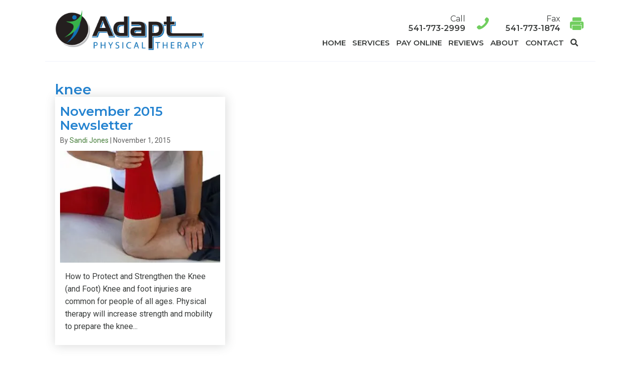

--- FILE ---
content_type: text/html; charset=UTF-8
request_url: https://adaptmedford.com/tag/knee/
body_size: 12240
content:
<!DOCTYPE html>
<html lang="en-US">
<head >
<meta charset="UTF-8" />
<script type="text/javascript">
/* <![CDATA[ */
var gform;gform||(document.addEventListener("gform_main_scripts_loaded",function(){gform.scriptsLoaded=!0}),document.addEventListener("gform/theme/scripts_loaded",function(){gform.themeScriptsLoaded=!0}),window.addEventListener("DOMContentLoaded",function(){gform.domLoaded=!0}),gform={domLoaded:!1,scriptsLoaded:!1,themeScriptsLoaded:!1,isFormEditor:()=>"function"==typeof InitializeEditor,callIfLoaded:function(o){return!(!gform.domLoaded||!gform.scriptsLoaded||!gform.themeScriptsLoaded&&!gform.isFormEditor()||(gform.isFormEditor()&&console.warn("The use of gform.initializeOnLoaded() is deprecated in the form editor context and will be removed in Gravity Forms 3.1."),o(),0))},initializeOnLoaded:function(o){gform.callIfLoaded(o)||(document.addEventListener("gform_main_scripts_loaded",()=>{gform.scriptsLoaded=!0,gform.callIfLoaded(o)}),document.addEventListener("gform/theme/scripts_loaded",()=>{gform.themeScriptsLoaded=!0,gform.callIfLoaded(o)}),window.addEventListener("DOMContentLoaded",()=>{gform.domLoaded=!0,gform.callIfLoaded(o)}))},hooks:{action:{},filter:{}},addAction:function(o,r,e,t){gform.addHook("action",o,r,e,t)},addFilter:function(o,r,e,t){gform.addHook("filter",o,r,e,t)},doAction:function(o){gform.doHook("action",o,arguments)},applyFilters:function(o){return gform.doHook("filter",o,arguments)},removeAction:function(o,r){gform.removeHook("action",o,r)},removeFilter:function(o,r,e){gform.removeHook("filter",o,r,e)},addHook:function(o,r,e,t,n){null==gform.hooks[o][r]&&(gform.hooks[o][r]=[]);var d=gform.hooks[o][r];null==n&&(n=r+"_"+d.length),gform.hooks[o][r].push({tag:n,callable:e,priority:t=null==t?10:t})},doHook:function(r,o,e){var t;if(e=Array.prototype.slice.call(e,1),null!=gform.hooks[r][o]&&((o=gform.hooks[r][o]).sort(function(o,r){return o.priority-r.priority}),o.forEach(function(o){"function"!=typeof(t=o.callable)&&(t=window[t]),"action"==r?t.apply(null,e):e[0]=t.apply(null,e)})),"filter"==r)return e[0]},removeHook:function(o,r,t,n){var e;null!=gform.hooks[o][r]&&(e=(e=gform.hooks[o][r]).filter(function(o,r,e){return!!(null!=n&&n!=o.tag||null!=t&&t!=o.priority)}),gform.hooks[o][r]=e)}});
/* ]]> */
</script>

<meta name="viewport" content="width=device-width, initial-scale=1" />
<meta name='robots' content='noindex, follow' />
	<style>img:is([sizes="auto" i], [sizes^="auto," i]) { contain-intrinsic-size: 3000px 1500px }</style>
	
	<!-- This site is optimized with the Yoast SEO plugin v26.4 - https://yoast.com/wordpress/plugins/seo/ -->
	<title>knee Archives - Adapt Medford</title>
	<meta property="og:locale" content="en_US" />
	<meta property="og:type" content="article" />
	<meta property="og:title" content="knee Archives - Adapt Medford" />
	<meta property="og:url" content="https://adaptmedford.com/tag/knee/" />
	<meta property="og:site_name" content="Adapt Medford" />
	<script type="application/ld+json" class="yoast-schema-graph">{"@context":"https://schema.org","@graph":[{"@type":"CollectionPage","@id":"https://adaptmedford.com/tag/knee/","url":"https://adaptmedford.com/tag/knee/","name":"knee Archives - Adapt Medford","isPartOf":{"@id":"https://adaptmedford.com/#website"},"breadcrumb":{"@id":"https://adaptmedford.com/tag/knee/#breadcrumb"},"inLanguage":"en-US"},{"@type":"BreadcrumbList","@id":"https://adaptmedford.com/tag/knee/#breadcrumb","itemListElement":[{"@type":"ListItem","position":1,"name":"Home","item":"https://adaptmedford.com/"},{"@type":"ListItem","position":2,"name":"knee"}]},{"@type":"WebSite","@id":"https://adaptmedford.com/#website","url":"https://adaptmedford.com/","name":"Adapt Medford","description":"Aaron D. Anders Physical Therapy","potentialAction":[{"@type":"SearchAction","target":{"@type":"EntryPoint","urlTemplate":"https://adaptmedford.com/?s={search_term_string}"},"query-input":{"@type":"PropertyValueSpecification","valueRequired":true,"valueName":"search_term_string"}}],"inLanguage":"en-US"}]}</script>
	<!-- / Yoast SEO plugin. -->


<link rel='dns-prefetch' href='//fonts.googleapis.com' />
<link rel='dns-prefetch' href='//b3298599.smushcdn.com' />
<link href='https://fonts.gstatic.com' crossorigin rel='preconnect' />
<link href='//hb.wpmucdn.com' rel='preconnect' />
<link href='http://fonts.googleapis.com' rel='preconnect' />
<link href='//fonts.gstatic.com' crossorigin='' rel='preconnect' />
<link rel="alternate" type="application/rss+xml" title="Adapt Medford &raquo; Feed" href="https://adaptmedford.com/feed/" />
<link rel="alternate" type="application/rss+xml" title="Adapt Medford &raquo; Comments Feed" href="https://adaptmedford.com/comments/feed/" />
<link rel="alternate" type="application/rss+xml" title="Adapt Medford &raquo; knee Tag Feed" href="https://adaptmedford.com/tag/knee/feed/" />
<link rel="preload" href="https://adaptmedford.com/wp-content/plugins/bb-plugin/fonts/fontawesome/5.15.4/webfonts/fa-solid-900.woff2" as="font" type="font/woff2" crossorigin="anonymous">
<link rel="preload" href="https://adaptmedford.com/wp-content/plugins/bb-plugin/fonts/fontawesome/5.15.4/webfonts/fa-regular-400.woff2" as="font" type="font/woff2" crossorigin="anonymous">
		<style>
			.lazyload,
			.lazyloading {
				max-width: 100%;
			}
		</style>
		<script type="text/javascript">
/* <![CDATA[ */
window._wpemojiSettings = {"baseUrl":"https:\/\/s.w.org\/images\/core\/emoji\/16.0.1\/72x72\/","ext":".png","svgUrl":"https:\/\/s.w.org\/images\/core\/emoji\/16.0.1\/svg\/","svgExt":".svg","source":{"concatemoji":"https:\/\/adaptmedford.com\/wp-includes\/js\/wp-emoji-release.min.js?ver=6.8.3"}};
/*! This file is auto-generated */
!function(s,n){var o,i,e;function c(e){try{var t={supportTests:e,timestamp:(new Date).valueOf()};sessionStorage.setItem(o,JSON.stringify(t))}catch(e){}}function p(e,t,n){e.clearRect(0,0,e.canvas.width,e.canvas.height),e.fillText(t,0,0);var t=new Uint32Array(e.getImageData(0,0,e.canvas.width,e.canvas.height).data),a=(e.clearRect(0,0,e.canvas.width,e.canvas.height),e.fillText(n,0,0),new Uint32Array(e.getImageData(0,0,e.canvas.width,e.canvas.height).data));return t.every(function(e,t){return e===a[t]})}function u(e,t){e.clearRect(0,0,e.canvas.width,e.canvas.height),e.fillText(t,0,0);for(var n=e.getImageData(16,16,1,1),a=0;a<n.data.length;a++)if(0!==n.data[a])return!1;return!0}function f(e,t,n,a){switch(t){case"flag":return n(e,"\ud83c\udff3\ufe0f\u200d\u26a7\ufe0f","\ud83c\udff3\ufe0f\u200b\u26a7\ufe0f")?!1:!n(e,"\ud83c\udde8\ud83c\uddf6","\ud83c\udde8\u200b\ud83c\uddf6")&&!n(e,"\ud83c\udff4\udb40\udc67\udb40\udc62\udb40\udc65\udb40\udc6e\udb40\udc67\udb40\udc7f","\ud83c\udff4\u200b\udb40\udc67\u200b\udb40\udc62\u200b\udb40\udc65\u200b\udb40\udc6e\u200b\udb40\udc67\u200b\udb40\udc7f");case"emoji":return!a(e,"\ud83e\udedf")}return!1}function g(e,t,n,a){var r="undefined"!=typeof WorkerGlobalScope&&self instanceof WorkerGlobalScope?new OffscreenCanvas(300,150):s.createElement("canvas"),o=r.getContext("2d",{willReadFrequently:!0}),i=(o.textBaseline="top",o.font="600 32px Arial",{});return e.forEach(function(e){i[e]=t(o,e,n,a)}),i}function t(e){var t=s.createElement("script");t.src=e,t.defer=!0,s.head.appendChild(t)}"undefined"!=typeof Promise&&(o="wpEmojiSettingsSupports",i=["flag","emoji"],n.supports={everything:!0,everythingExceptFlag:!0},e=new Promise(function(e){s.addEventListener("DOMContentLoaded",e,{once:!0})}),new Promise(function(t){var n=function(){try{var e=JSON.parse(sessionStorage.getItem(o));if("object"==typeof e&&"number"==typeof e.timestamp&&(new Date).valueOf()<e.timestamp+604800&&"object"==typeof e.supportTests)return e.supportTests}catch(e){}return null}();if(!n){if("undefined"!=typeof Worker&&"undefined"!=typeof OffscreenCanvas&&"undefined"!=typeof URL&&URL.createObjectURL&&"undefined"!=typeof Blob)try{var e="postMessage("+g.toString()+"("+[JSON.stringify(i),f.toString(),p.toString(),u.toString()].join(",")+"));",a=new Blob([e],{type:"text/javascript"}),r=new Worker(URL.createObjectURL(a),{name:"wpTestEmojiSupports"});return void(r.onmessage=function(e){c(n=e.data),r.terminate(),t(n)})}catch(e){}c(n=g(i,f,p,u))}t(n)}).then(function(e){for(var t in e)n.supports[t]=e[t],n.supports.everything=n.supports.everything&&n.supports[t],"flag"!==t&&(n.supports.everythingExceptFlag=n.supports.everythingExceptFlag&&n.supports[t]);n.supports.everythingExceptFlag=n.supports.everythingExceptFlag&&!n.supports.flag,n.DOMReady=!1,n.readyCallback=function(){n.DOMReady=!0}}).then(function(){return e}).then(function(){var e;n.supports.everything||(n.readyCallback(),(e=n.source||{}).concatemoji?t(e.concatemoji):e.wpemoji&&e.twemoji&&(t(e.twemoji),t(e.wpemoji)))}))}((window,document),window._wpemojiSettings);
/* ]]> */
</script>
<link rel='stylesheet' id='paradux-starter-theme-css' href='https://adaptmedford.com/wp-content/themes/adapt2/style.css?ver=1.0.0' type='text/css' media='all' />
<style id='wp-emoji-styles-inline-css' type='text/css'>

	img.wp-smiley, img.emoji {
		display: inline !important;
		border: none !important;
		box-shadow: none !important;
		height: 1em !important;
		width: 1em !important;
		margin: 0 0.07em !important;
		vertical-align: -0.1em !important;
		background: none !important;
		padding: 0 !important;
	}
</style>
<link rel='stylesheet' id='wp-block-library-css' href='https://adaptmedford.com/wp-includes/css/dist/block-library/style.min.css?ver=6.8.3' type='text/css' media='all' />
<style id='classic-theme-styles-inline-css' type='text/css'>
/*! This file is auto-generated */
.wp-block-button__link{color:#fff;background-color:#32373c;border-radius:9999px;box-shadow:none;text-decoration:none;padding:calc(.667em + 2px) calc(1.333em + 2px);font-size:1.125em}.wp-block-file__button{background:#32373c;color:#fff;text-decoration:none}
</style>
<style id='global-styles-inline-css' type='text/css'>
:root{--wp--preset--aspect-ratio--square: 1;--wp--preset--aspect-ratio--4-3: 4/3;--wp--preset--aspect-ratio--3-4: 3/4;--wp--preset--aspect-ratio--3-2: 3/2;--wp--preset--aspect-ratio--2-3: 2/3;--wp--preset--aspect-ratio--16-9: 16/9;--wp--preset--aspect-ratio--9-16: 9/16;--wp--preset--color--black: #000000;--wp--preset--color--cyan-bluish-gray: #abb8c3;--wp--preset--color--white: #ffffff;--wp--preset--color--pale-pink: #f78da7;--wp--preset--color--vivid-red: #cf2e2e;--wp--preset--color--luminous-vivid-orange: #ff6900;--wp--preset--color--luminous-vivid-amber: #fcb900;--wp--preset--color--light-green-cyan: #7bdcb5;--wp--preset--color--vivid-green-cyan: #00d084;--wp--preset--color--pale-cyan-blue: #8ed1fc;--wp--preset--color--vivid-cyan-blue: #0693e3;--wp--preset--color--vivid-purple: #9b51e0;--wp--preset--gradient--vivid-cyan-blue-to-vivid-purple: linear-gradient(135deg,rgba(6,147,227,1) 0%,rgb(155,81,224) 100%);--wp--preset--gradient--light-green-cyan-to-vivid-green-cyan: linear-gradient(135deg,rgb(122,220,180) 0%,rgb(0,208,130) 100%);--wp--preset--gradient--luminous-vivid-amber-to-luminous-vivid-orange: linear-gradient(135deg,rgba(252,185,0,1) 0%,rgba(255,105,0,1) 100%);--wp--preset--gradient--luminous-vivid-orange-to-vivid-red: linear-gradient(135deg,rgba(255,105,0,1) 0%,rgb(207,46,46) 100%);--wp--preset--gradient--very-light-gray-to-cyan-bluish-gray: linear-gradient(135deg,rgb(238,238,238) 0%,rgb(169,184,195) 100%);--wp--preset--gradient--cool-to-warm-spectrum: linear-gradient(135deg,rgb(74,234,220) 0%,rgb(151,120,209) 20%,rgb(207,42,186) 40%,rgb(238,44,130) 60%,rgb(251,105,98) 80%,rgb(254,248,76) 100%);--wp--preset--gradient--blush-light-purple: linear-gradient(135deg,rgb(255,206,236) 0%,rgb(152,150,240) 100%);--wp--preset--gradient--blush-bordeaux: linear-gradient(135deg,rgb(254,205,165) 0%,rgb(254,45,45) 50%,rgb(107,0,62) 100%);--wp--preset--gradient--luminous-dusk: linear-gradient(135deg,rgb(255,203,112) 0%,rgb(199,81,192) 50%,rgb(65,88,208) 100%);--wp--preset--gradient--pale-ocean: linear-gradient(135deg,rgb(255,245,203) 0%,rgb(182,227,212) 50%,rgb(51,167,181) 100%);--wp--preset--gradient--electric-grass: linear-gradient(135deg,rgb(202,248,128) 0%,rgb(113,206,126) 100%);--wp--preset--gradient--midnight: linear-gradient(135deg,rgb(2,3,129) 0%,rgb(40,116,252) 100%);--wp--preset--font-size--small: 13px;--wp--preset--font-size--medium: 20px;--wp--preset--font-size--large: 36px;--wp--preset--font-size--x-large: 42px;--wp--preset--spacing--20: 0.44rem;--wp--preset--spacing--30: 0.67rem;--wp--preset--spacing--40: 1rem;--wp--preset--spacing--50: 1.5rem;--wp--preset--spacing--60: 2.25rem;--wp--preset--spacing--70: 3.38rem;--wp--preset--spacing--80: 5.06rem;--wp--preset--shadow--natural: 6px 6px 9px rgba(0, 0, 0, 0.2);--wp--preset--shadow--deep: 12px 12px 50px rgba(0, 0, 0, 0.4);--wp--preset--shadow--sharp: 6px 6px 0px rgba(0, 0, 0, 0.2);--wp--preset--shadow--outlined: 6px 6px 0px -3px rgba(255, 255, 255, 1), 6px 6px rgba(0, 0, 0, 1);--wp--preset--shadow--crisp: 6px 6px 0px rgba(0, 0, 0, 1);}:where(.is-layout-flex){gap: 0.5em;}:where(.is-layout-grid){gap: 0.5em;}body .is-layout-flex{display: flex;}.is-layout-flex{flex-wrap: wrap;align-items: center;}.is-layout-flex > :is(*, div){margin: 0;}body .is-layout-grid{display: grid;}.is-layout-grid > :is(*, div){margin: 0;}:where(.wp-block-columns.is-layout-flex){gap: 2em;}:where(.wp-block-columns.is-layout-grid){gap: 2em;}:where(.wp-block-post-template.is-layout-flex){gap: 1.25em;}:where(.wp-block-post-template.is-layout-grid){gap: 1.25em;}.has-black-color{color: var(--wp--preset--color--black) !important;}.has-cyan-bluish-gray-color{color: var(--wp--preset--color--cyan-bluish-gray) !important;}.has-white-color{color: var(--wp--preset--color--white) !important;}.has-pale-pink-color{color: var(--wp--preset--color--pale-pink) !important;}.has-vivid-red-color{color: var(--wp--preset--color--vivid-red) !important;}.has-luminous-vivid-orange-color{color: var(--wp--preset--color--luminous-vivid-orange) !important;}.has-luminous-vivid-amber-color{color: var(--wp--preset--color--luminous-vivid-amber) !important;}.has-light-green-cyan-color{color: var(--wp--preset--color--light-green-cyan) !important;}.has-vivid-green-cyan-color{color: var(--wp--preset--color--vivid-green-cyan) !important;}.has-pale-cyan-blue-color{color: var(--wp--preset--color--pale-cyan-blue) !important;}.has-vivid-cyan-blue-color{color: var(--wp--preset--color--vivid-cyan-blue) !important;}.has-vivid-purple-color{color: var(--wp--preset--color--vivid-purple) !important;}.has-black-background-color{background-color: var(--wp--preset--color--black) !important;}.has-cyan-bluish-gray-background-color{background-color: var(--wp--preset--color--cyan-bluish-gray) !important;}.has-white-background-color{background-color: var(--wp--preset--color--white) !important;}.has-pale-pink-background-color{background-color: var(--wp--preset--color--pale-pink) !important;}.has-vivid-red-background-color{background-color: var(--wp--preset--color--vivid-red) !important;}.has-luminous-vivid-orange-background-color{background-color: var(--wp--preset--color--luminous-vivid-orange) !important;}.has-luminous-vivid-amber-background-color{background-color: var(--wp--preset--color--luminous-vivid-amber) !important;}.has-light-green-cyan-background-color{background-color: var(--wp--preset--color--light-green-cyan) !important;}.has-vivid-green-cyan-background-color{background-color: var(--wp--preset--color--vivid-green-cyan) !important;}.has-pale-cyan-blue-background-color{background-color: var(--wp--preset--color--pale-cyan-blue) !important;}.has-vivid-cyan-blue-background-color{background-color: var(--wp--preset--color--vivid-cyan-blue) !important;}.has-vivid-purple-background-color{background-color: var(--wp--preset--color--vivid-purple) !important;}.has-black-border-color{border-color: var(--wp--preset--color--black) !important;}.has-cyan-bluish-gray-border-color{border-color: var(--wp--preset--color--cyan-bluish-gray) !important;}.has-white-border-color{border-color: var(--wp--preset--color--white) !important;}.has-pale-pink-border-color{border-color: var(--wp--preset--color--pale-pink) !important;}.has-vivid-red-border-color{border-color: var(--wp--preset--color--vivid-red) !important;}.has-luminous-vivid-orange-border-color{border-color: var(--wp--preset--color--luminous-vivid-orange) !important;}.has-luminous-vivid-amber-border-color{border-color: var(--wp--preset--color--luminous-vivid-amber) !important;}.has-light-green-cyan-border-color{border-color: var(--wp--preset--color--light-green-cyan) !important;}.has-vivid-green-cyan-border-color{border-color: var(--wp--preset--color--vivid-green-cyan) !important;}.has-pale-cyan-blue-border-color{border-color: var(--wp--preset--color--pale-cyan-blue) !important;}.has-vivid-cyan-blue-border-color{border-color: var(--wp--preset--color--vivid-cyan-blue) !important;}.has-vivid-purple-border-color{border-color: var(--wp--preset--color--vivid-purple) !important;}.has-vivid-cyan-blue-to-vivid-purple-gradient-background{background: var(--wp--preset--gradient--vivid-cyan-blue-to-vivid-purple) !important;}.has-light-green-cyan-to-vivid-green-cyan-gradient-background{background: var(--wp--preset--gradient--light-green-cyan-to-vivid-green-cyan) !important;}.has-luminous-vivid-amber-to-luminous-vivid-orange-gradient-background{background: var(--wp--preset--gradient--luminous-vivid-amber-to-luminous-vivid-orange) !important;}.has-luminous-vivid-orange-to-vivid-red-gradient-background{background: var(--wp--preset--gradient--luminous-vivid-orange-to-vivid-red) !important;}.has-very-light-gray-to-cyan-bluish-gray-gradient-background{background: var(--wp--preset--gradient--very-light-gray-to-cyan-bluish-gray) !important;}.has-cool-to-warm-spectrum-gradient-background{background: var(--wp--preset--gradient--cool-to-warm-spectrum) !important;}.has-blush-light-purple-gradient-background{background: var(--wp--preset--gradient--blush-light-purple) !important;}.has-blush-bordeaux-gradient-background{background: var(--wp--preset--gradient--blush-bordeaux) !important;}.has-luminous-dusk-gradient-background{background: var(--wp--preset--gradient--luminous-dusk) !important;}.has-pale-ocean-gradient-background{background: var(--wp--preset--gradient--pale-ocean) !important;}.has-electric-grass-gradient-background{background: var(--wp--preset--gradient--electric-grass) !important;}.has-midnight-gradient-background{background: var(--wp--preset--gradient--midnight) !important;}.has-small-font-size{font-size: var(--wp--preset--font-size--small) !important;}.has-medium-font-size{font-size: var(--wp--preset--font-size--medium) !important;}.has-large-font-size{font-size: var(--wp--preset--font-size--large) !important;}.has-x-large-font-size{font-size: var(--wp--preset--font-size--x-large) !important;}
:where(.wp-block-post-template.is-layout-flex){gap: 1.25em;}:where(.wp-block-post-template.is-layout-grid){gap: 1.25em;}
:where(.wp-block-columns.is-layout-flex){gap: 2em;}:where(.wp-block-columns.is-layout-grid){gap: 2em;}
:root :where(.wp-block-pullquote){font-size: 1.5em;line-height: 1.6;}
</style>
<link rel='stylesheet' id='bsk-pdf-manager-pro-css-css' href='https://adaptmedford.com/wp-content/plugins/bsk-pdf-manager-pro/css/bsk-pdf-manager-pro.css?ver=1745237685' type='text/css' media='all' />
<link rel='stylesheet' id='ye_dynamic-css' href='https://adaptmedford.com/wp-content/plugins/youtube-embed/css/main.min.css?ver=5.4' type='text/css' media='all' />
<link rel='stylesheet' id='ultimate-icons-css' href='https://adaptmedford.com/wp-content/uploads/bb-plugin/icons/ultimate-icons/style.css?ver=2.9.1' type='text/css' media='all' />
<link rel='stylesheet' id='font-awesome-5-css' href='https://adaptmedford.com/wp-content/plugins/bb-plugin/fonts/fontawesome/5.15.4/css/all.min.css?ver=2.9.1' type='text/css' media='all' />
<link rel='stylesheet' id='jquery-magnificpopup-css' href='https://adaptmedford.com/wp-content/plugins/bb-plugin/css/jquery.magnificpopup.min.css?ver=2.9.1' type='text/css' media='all' />
<link rel='stylesheet' id='dashicons-css' href='https://adaptmedford.com/wp-includes/css/dashicons.min.css?ver=6.8.3' type='text/css' media='all' />
<link rel='stylesheet' id='fl-builder-layout-bundle-aa9aa04f5597ee0bd9db746c8115d634-css' href='https://adaptmedford.com/wp-content/uploads/bb-plugin/cache/aa9aa04f5597ee0bd9db746c8115d634-layout-bundle.css?ver=2.9.1-1.5.0.3' type='text/css' media='all' />
<link rel='stylesheet' id='simple-social-icons-font-css' href='https://adaptmedford.com/wp-content/plugins/simple-social-icons/css/style.css?ver=3.0.2' type='text/css' media='all' />
<link rel='stylesheet' id='pp-animate-css' href='https://adaptmedford.com/wp-content/plugins/bbpowerpack/assets/css/animate.min.css?ver=3.5.1' type='text/css' media='all' />
<link rel='stylesheet' id='fl-builder-google-fonts-63741d648d049722e6ed34db53df1fce-css' href='//fonts.googleapis.com/css?family=Montserrat%3A600%7CRoboto%3A400%2C700&#038;ver=6.8.3' type='text/css' media='all' />
<script type="text/javascript" src="https://adaptmedford.com/wp-includes/js/jquery/jquery.min.js?ver=3.7.1" id="jquery-core-js"></script>
<script type="text/javascript" src="https://adaptmedford.com/wp-includes/js/jquery/jquery-migrate.min.js?ver=3.4.1" id="jquery-migrate-js"></script>
<script type="text/javascript" id="bsk-pdf-manager-pro-js-extra">
/* <![CDATA[ */
var bsk_pdf_pro = {"ajaxurl":"https:\/\/adaptmedford.com\/wp-admin\/admin-ajax.php"};
/* ]]> */
</script>
<script type="text/javascript" src="https://adaptmedford.com/wp-content/plugins/bsk-pdf-manager-pro/js/bsk_pdf_manager_pro.js?ver=1745237685" id="bsk-pdf-manager-pro-js"></script>
<link rel="https://api.w.org/" href="https://adaptmedford.com/wp-json/" /><link rel="alternate" title="JSON" type="application/json" href="https://adaptmedford.com/wp-json/wp/v2/tags/56" /><link rel="EditURI" type="application/rsd+xml" title="RSD" href="https://adaptmedford.com/xmlrpc.php?rsd" />
<meta name="generator" content="WordPress 6.8.3" />
		<script>
			var bb_powerpack = {
				version: '2.40.2',
				getAjaxUrl: function() { return atob( 'aHR0cHM6Ly9hZGFwdG1lZGZvcmQuY29tL3dwLWFkbWluL2FkbWluLWFqYXgucGhw' ); },
				callback: function() {},
				mapMarkerData: {},
				post_id: '911',
				search_term: '',
				current_page: 'https://adaptmedford.com/tag/knee/',
				conditionals: {
					is_front_page: false,
					is_home: false,
					is_archive: true,
					is_tax: false,
										current_tax: 'post_tag',
					current_term: 'knee',
										is_author: false,
					current_author: false,
					is_search: false,
									}
			};
		</script>
				<script>
			document.documentElement.className = document.documentElement.className.replace('no-js', 'js');
		</script>
				<style>
			.no-js img.lazyload {
				display: none;
			}

			figure.wp-block-image img.lazyloading {
				min-width: 150px;
			}

			.lazyload,
			.lazyloading {
				--smush-placeholder-width: 100px;
				--smush-placeholder-aspect-ratio: 1/1;
				width: var(--smush-image-width, var(--smush-placeholder-width)) !important;
				aspect-ratio: var(--smush-image-aspect-ratio, var(--smush-placeholder-aspect-ratio)) !important;
			}

						.lazyload, .lazyloading {
				opacity: 0;
			}

			.lazyloaded {
				opacity: 1;
				transition: opacity 400ms;
				transition-delay: 0ms;
			}

					</style>
							<!-- Google Analytics tracking code output by Beehive Analytics Pro -->
						<script async src="https://www.googletagmanager.com/gtag/js?id=G-70ZT8B4YQL&l=beehiveDataLayer"></script>
		<script>
						window.beehiveDataLayer = window.beehiveDataLayer || [];
			function beehive_ga() {beehiveDataLayer.push(arguments);}
			beehive_ga('js', new Date())
						beehive_ga('config', 'G-70ZT8B4YQL', {
				'anonymize_ip': false,
				'allow_google_signals': false,
			})
					</script>
		<link rel="icon" href="https://b3298599.smushcdn.com/3298599/wp-content/uploads/2022/09/2022-09_AdaptLogo_Square.png?lossy=2&strip=1&webp=1" sizes="32x32" />
<link rel="icon" href="https://b3298599.smushcdn.com/3298599/wp-content/uploads/2022/09/2022-09_AdaptLogo_Square.png?lossy=2&strip=1&webp=1" sizes="192x192" />
<link rel="apple-touch-icon" href="https://b3298599.smushcdn.com/3298599/wp-content/uploads/2022/09/2022-09_AdaptLogo_Square.png?lossy=2&strip=1&webp=1" />
<meta name="msapplication-TileImage" content="https://adaptmedford.com/wp-content/uploads/2022/09/2022-09_AdaptLogo_Square.png" />
</head>
<body class="archive tag tag-knee tag-56 wp-theme-genesis wp-child-theme-adapt2 fl-builder-2-9-1 fl-themer-1-5-0-3 fl-no-js fl-theme-builder-header fl-theme-builder-header-header fl-theme-builder-footer fl-theme-builder-footer-footer fl-theme-builder-archive fl-theme-builder-archive-archive content-sidebar genesis-breadcrumbs-hidden outreach-pro-blue page-archive page-tag"><div class="site-container"><ul class="genesis-skip-link"><li><a href="#genesis-content" class="screen-reader-shortcut"> Skip to main content</a></li><li><a href="#genesis-sidebar-primary" class="screen-reader-shortcut"> Skip to primary sidebar</a></li></ul><header class="fl-builder-content fl-builder-content-5121 fl-builder-global-templates-locked" data-post-id="5121" data-type="header" data-sticky="0" data-sticky-on="" data-sticky-breakpoint="medium" data-shrink="0" data-overlay="0" data-overlay-bg="transparent" data-shrink-image-height="50px" role="banner" itemscope="itemscope" itemtype="http://schema.org/WPHeader"><div class="fl-row fl-row-fixed-width fl-row-bg-none fl-node-oug64925t0am fl-row-default-height fl-row-align-center fl-visible-desktop fl-visible-large fl-visible-medium" data-node="oug64925t0am">
	<div class="fl-row-content-wrap">
		<div class="uabb-row-separator uabb-top-row-separator" >
</div>
						<div class="fl-row-content fl-row-fixed-width fl-node-content">
		
<div class="fl-col-group fl-node-dnepv26rcguw fl-col-group-equal-height fl-col-group-align-center fl-col-group-custom-width" data-node="dnepv26rcguw">
			<div class="fl-col fl-node-r3ofznqu8ith fl-col-bg-color fl-col-small fl-col-small-custom-width" data-node="r3ofznqu8ith">
	<div class="fl-col-content fl-node-content"><div class="fl-module fl-module-pp-image fl-node-3w64mczk57jy" data-node="3w64mczk57jy">
	<div class="fl-module-content fl-node-content">
		<div class="pp-photo-container">
	<div class="pp-photo pp-photo-align-center pp-photo-align-responsive-default" itemscope itemtype="http://schema.org/ImageObject">
		<div class="pp-photo-content">
			<div class="pp-photo-content-inner">
								<a href="https://adaptmedford.com" target="_self" itemprop="url">
									<img decoding="async" class="pp-photo-img wp-image-5167 size-full lazyload" data-src="https://b3298599.smushcdn.com/3298599/wp-content/uploads/2022/09/Adapt-Logo-1.png?lossy=2&strip=1&webp=1" alt="Adapt Physical Therapy Medford Logo 2022" itemprop="image" height="616" width="2223" data-srcset="https://b3298599.smushcdn.com/3298599/wp-content/uploads/2022/09/Adapt-Logo-1.png?lossy=2&strip=1&webp=1 2223w, https://b3298599.smushcdn.com/3298599/wp-content/uploads/2022/09/Adapt-Logo-1-300x83.png?lossy=2&strip=1&webp=1 300w, https://b3298599.smushcdn.com/3298599/wp-content/uploads/2022/09/Adapt-Logo-1-1024x284.png?lossy=2&strip=1&webp=1 1024w, https://b3298599.smushcdn.com/3298599/wp-content/uploads/2022/09/Adapt-Logo-1-768x213.png?lossy=2&strip=1&webp=1 768w, https://b3298599.smushcdn.com/3298599/wp-content/uploads/2022/09/Adapt-Logo-1-1536x426.png?lossy=2&strip=1&webp=1 1536w, https://b3298599.smushcdn.com/3298599/wp-content/uploads/2022/09/Adapt-Logo-1-2048x568.png?lossy=2&strip=1&webp=1 2048w" data-sizes="(max-width: 2223px) 100vw, 2223px" title="Adapt Logo" src="[data-uri]" style="--smush-placeholder-width: 2223px; --smush-placeholder-aspect-ratio: 2223/616;" />
					<div class="pp-overlay-bg"></div>
													</a>
							</div>
					</div>
	</div>
</div>
	</div>
</div>
</div>
</div>
			<div class="fl-col fl-node-vjkq2fdcbnma fl-col-bg-color fl-col-small-custom-width fl-col-has-cols" data-node="vjkq2fdcbnma">
	<div class="fl-col-content fl-node-content">
<div class="fl-col-group fl-node-hs7w13ekfj8x fl-col-group-nested fl-col-group-equal-height fl-col-group-align-bottom" data-node="hs7w13ekfj8x">
			<div class="fl-col fl-node-hld34vcin8zu fl-col-bg-color" data-node="hld34vcin8zu">
	<div class="fl-col-content fl-node-content"><div class="fl-module fl-module-info-box fl-node-uslwcekxby89 fl-visible-desktop fl-visible-large fl-visible-medium" data-node="uslwcekxby89">
	<div class="fl-module-content fl-node-content">
		<div class="uabb-module-content uabb-infobox infobox-right infobox-has-icon infobox-icon-right ">
	<div class="uabb-infobox-left-right-wrap">
	<a href="tel:5417732999" target="_self"  class="uabb-infobox-module-link" aria-label="Go to tel:5417732999"></a><div class="uabb-infobox-content">
			<div class='uabb-infobox-title-wrap'></div>			<div class="uabb-infobox-text-wrap">
				<div class="uabb-infobox-text uabb-text-editor"><div id="calltext" style="text-align: right;">Call<br /><strong>541-773-2999</strong></div>
</div>			</div>
						</div><div class="uabb-module-content uabb-imgicon-wrap">				<span class="uabb-icon-wrap">
			<span class="uabb-icon">
				<i class="ua-icon ua-icon-phone3"></i>
			</span>
		</span>
	
		</div>	</div>
</div>
	</div>
</div>
</div>
</div>
			<div class="fl-col fl-node-imh3f7anw4sd fl-col-bg-color fl-col-small fl-visible-desktop fl-visible-large fl-visible-medium" data-node="imh3f7anw4sd">
	<div class="fl-col-content fl-node-content"><div class="fl-module fl-module-info-box fl-node-vxpancy5szhw fl-visible-desktop fl-visible-large fl-visible-medium" data-node="vxpancy5szhw">
	<div class="fl-module-content fl-node-content">
		<div class="uabb-module-content uabb-infobox infobox-right infobox-has-icon infobox-icon-right ">
	<div class="uabb-infobox-left-right-wrap">
	<a href="https://adaptmedford.com/contact/" target="_self"  class="uabb-infobox-module-link" aria-label="Go to https://adaptmedford.com/contact/"></a><div class="uabb-infobox-content">
			<div class='uabb-infobox-title-wrap'></div>			<div class="uabb-infobox-text-wrap">
				<div class="uabb-infobox-text uabb-text-editor"><div id="calltext" style="text-align: right;">Fax<br /><strong>541-773-1874</strong></div>
</div>			</div>
						</div><div class="uabb-module-content uabb-imgicon-wrap">				<span class="uabb-icon-wrap">
			<span class="uabb-icon">
				<i class="ua-icon ua-icon-icon-122-printer2"></i>
			</span>
		</span>
	
		</div>	</div>
</div>
	</div>
</div>
</div>
</div>
	</div>
<div class="fl-module fl-module-menu fl-node-e1k04pd6mjql" data-node="e1k04pd6mjql">
	<div class="fl-module-content fl-node-content">
		<div class="fl-menu fl-menu-responsive-toggle-mobile fl-menu-responsive-flyout-overlay fl-flyout-right fl-menu-search-enabled">
	<button class="fl-menu-mobile-toggle hamburger" aria-label="Menu"><span class="fl-menu-icon svg-container"><svg version="1.1" class="hamburger-menu" xmlns="http://www.w3.org/2000/svg" xmlns:xlink="http://www.w3.org/1999/xlink" viewBox="0 0 512 512">
<rect class="fl-hamburger-menu-top" width="512" height="102"/>
<rect class="fl-hamburger-menu-middle" y="205" width="512" height="102"/>
<rect class="fl-hamburger-menu-bottom" y="410" width="512" height="102"/>
</svg>
</span></button>	<div class="fl-clear"></div>
	<nav aria-label="Menu" itemscope="itemscope" itemtype="https://schema.org/SiteNavigationElement"><ul id="menu-primary-navigation" class="menu fl-menu-horizontal fl-toggle-none"><li id="menu-item-5188" class="menu-item menu-item-type-post_type menu-item-object-page menu-item-home"><a href="https://adaptmedford.com/">Home</a></li><li id="menu-item-5214" class="menu-item menu-item-type-post_type_archive menu-item-object-service"><a href="https://adaptmedford.com/service/">Services</a></li><li id="menu-item-5104" class="menu-item menu-item-type-custom menu-item-object-custom"><a href="https://go.promptemr.com/payment?w=1421">Pay Online</a></li><li id="menu-item-406" class="menu-item menu-item-type-post_type menu-item-object-page"><a href="https://adaptmedford.com/reviews/">Reviews</a></li><li id="menu-item-21" class="menu-item menu-item-type-post_type menu-item-object-page"><a href="https://adaptmedford.com/about/">About</a></li><li id="menu-item-19" class="menu-item menu-item-type-post_type menu-item-object-page"><a href="https://adaptmedford.com/contact/">Contact</a></li><li class='menu-item fl-menu-search-item'><div class="fl-search-form fl-search-form-button fl-search-button-reveal fl-search-button-center fl-search-form-width-full"
	>
	<div class="fl-search-form-wrap">
		<div class="fl-search-form-fields">
			<div class="fl-search-form-input-wrap">
				<form role="search" aria-label="Search form" method="get" action="https://adaptmedford.com/">
	<div class="fl-form-field">
		<input type="search" aria-label="Search input" class="fl-search-text" placeholder="Search..." value="" name="s" />

			</div>
	</form>
			</div>
			<div  class="fl-button-wrap fl-button-width-auto fl-button-center fl-button-has-icon">
			<a href="#" target="_self" class="fl-button">
					<i class="fl-button-icon fl-button-icon-before fas fa-search" aria-hidden="true"></i>
						<span class="fl-button-text"><span class="sr-only">Search</span></span>
					</a>
	</div>
		</div>
	</div>
</div>
</li></ul></nav></div>
	</div>
</div>
</div>
</div>
	</div>
		</div>
	</div>
</div>
<div class="fl-row fl-row-fixed-width fl-row-bg-none fl-node-5671pjkdwmhf fl-row-default-height fl-row-align-center fl-visible-mobile" data-node="5671pjkdwmhf">
	<div class="fl-row-content-wrap">
		<div class="uabb-row-separator uabb-top-row-separator" >
</div>
						<div class="fl-row-content fl-row-fixed-width fl-node-content">
		
<div class="fl-col-group fl-node-7ylopf8jc0hu fl-col-group-equal-height fl-col-group-align-center fl-col-group-custom-width" data-node="7ylopf8jc0hu">
			<div class="fl-col fl-node-1eot03mzwy74 fl-col-bg-color fl-col-small-custom-width fl-col-has-cols" data-node="1eot03mzwy74">
	<div class="fl-col-content fl-node-content">
<div class="fl-col-group fl-node-tzcv48sqndub fl-col-group-nested fl-col-group-custom-width" data-node="tzcv48sqndub">
			<div class="fl-col fl-node-b4mhgaytr7wk fl-col-bg-color fl-col-small-custom-width" data-node="b4mhgaytr7wk">
	<div class="fl-col-content fl-node-content"><div class="fl-module fl-module-pp-image fl-node-atxzrpd3uy76" data-node="atxzrpd3uy76">
	<div class="fl-module-content fl-node-content">
		<div class="pp-photo-container">
	<div class="pp-photo pp-photo-align-center pp-photo-align-responsive-default" itemscope itemtype="http://schema.org/ImageObject">
		<div class="pp-photo-content">
			<div class="pp-photo-content-inner">
								<a href="https://adaptmedford.com" target="_self" itemprop="url">
									<img decoding="async" class="pp-photo-img wp-image-5167 size-full lazyload" data-src="https://b3298599.smushcdn.com/3298599/wp-content/uploads/2022/09/Adapt-Logo-1.png?lossy=2&strip=1&webp=1" alt="Adapt Physical Therapy Medford Logo 2022" itemprop="image" height="616" width="2223" data-srcset="https://b3298599.smushcdn.com/3298599/wp-content/uploads/2022/09/Adapt-Logo-1.png?lossy=2&strip=1&webp=1 2223w, https://b3298599.smushcdn.com/3298599/wp-content/uploads/2022/09/Adapt-Logo-1-300x83.png?lossy=2&strip=1&webp=1 300w, https://b3298599.smushcdn.com/3298599/wp-content/uploads/2022/09/Adapt-Logo-1-1024x284.png?lossy=2&strip=1&webp=1 1024w, https://b3298599.smushcdn.com/3298599/wp-content/uploads/2022/09/Adapt-Logo-1-768x213.png?lossy=2&strip=1&webp=1 768w, https://b3298599.smushcdn.com/3298599/wp-content/uploads/2022/09/Adapt-Logo-1-1536x426.png?lossy=2&strip=1&webp=1 1536w, https://b3298599.smushcdn.com/3298599/wp-content/uploads/2022/09/Adapt-Logo-1-2048x568.png?lossy=2&strip=1&webp=1 2048w" data-sizes="(max-width: 2223px) 100vw, 2223px" title="Adapt Logo" src="[data-uri]" style="--smush-placeholder-width: 2223px; --smush-placeholder-aspect-ratio: 2223/616;" />
					<div class="pp-overlay-bg"></div>
													</a>
							</div>
					</div>
	</div>
</div>
	</div>
</div>
</div>
</div>
	</div>

<div class="fl-col-group fl-node-ps7evqixarwo fl-col-group-nested fl-col-group-custom-width" data-node="ps7evqixarwo">
			<div class="fl-col fl-node-51pnxrkz0qy4 fl-col-bg-color fl-col-small fl-col-small-custom-width" data-node="51pnxrkz0qy4">
	<div class="fl-col-content fl-node-content"><div class="fl-module fl-module-button-group fl-node-zo8xk4hw19a5" data-node="zo8xk4hw19a5">
	<div class="fl-module-content fl-node-content">
		<div class="fl-button-group fl-button-group-layout-horizontal fl-button-group-width-">
	<div class="fl-button-group-buttons" role="group" aria-label="">
		<div id="fl-button-group-button-zo8xk4hw19a5-0" class="fl-button-group-button fl-button-group-button-zo8xk4hw19a5-0"><div  class="fl-button-wrap fl-button-width-full fl-button-right fl-button-has-icon" id="fl-node-zo8xk4hw19a5-0">
			<a href="tel:5417732999" target="_blank" class="fl-button" rel="noopener" >
					<i class="fl-button-icon fl-button-icon-before ua-icon ua-icon-phone3" aria-hidden="true"></i>
							</a>
	</div>
</div><div id="fl-button-group-button-zo8xk4hw19a5-1" class="fl-button-group-button fl-button-group-button-zo8xk4hw19a5-1"><div  class="fl-button-wrap fl-button-width-full fl-button-right fl-button-has-icon" id="fl-node-zo8xk4hw19a5-1">
			<a href="https://adaptmedford.com/contact/" target="_self" class="fl-button">
					<i class="fl-button-icon fl-button-icon-before ua-icon ua-icon-icon-123-printer2" aria-hidden="true"></i>
							</a>
	</div>
</div>	</div>
</div>
	</div>
</div>
</div>
</div>
			<div class="fl-col fl-node-uf5gipj28h0o fl-col-bg-color fl-col-small fl-col-small-custom-width" data-node="uf5gipj28h0o">
	<div class="fl-col-content fl-node-content"><div class="fl-module fl-module-menu fl-node-bjay7hv5mgze" data-node="bjay7hv5mgze">
	<div class="fl-module-content fl-node-content">
		<div class="fl-menu fl-menu-responsive-toggle-mobile fl-menu-responsive-flyout-overlay fl-flyout-right fl-menu-search-enabled">
	<button class="fl-menu-mobile-toggle hamburger" aria-label="Menu"><span class="fl-menu-icon svg-container"><svg version="1.1" class="hamburger-menu" xmlns="http://www.w3.org/2000/svg" xmlns:xlink="http://www.w3.org/1999/xlink" viewBox="0 0 512 512">
<rect class="fl-hamburger-menu-top" width="512" height="102"/>
<rect class="fl-hamburger-menu-middle" y="205" width="512" height="102"/>
<rect class="fl-hamburger-menu-bottom" y="410" width="512" height="102"/>
</svg>
</span></button>	<div class="fl-clear"></div>
	<nav aria-label="Menu" itemscope="itemscope" itemtype="https://schema.org/SiteNavigationElement"><ul id="menu-primary-navigation-1" class="menu fl-menu-horizontal fl-toggle-none"><li id="menu-item-5188" class="menu-item menu-item-type-post_type menu-item-object-page menu-item-home"><a href="https://adaptmedford.com/">Home</a></li><li id="menu-item-5214" class="menu-item menu-item-type-post_type_archive menu-item-object-service"><a href="https://adaptmedford.com/service/">Services</a></li><li id="menu-item-5104" class="menu-item menu-item-type-custom menu-item-object-custom"><a href="https://go.promptemr.com/payment?w=1421">Pay Online</a></li><li id="menu-item-406" class="menu-item menu-item-type-post_type menu-item-object-page"><a href="https://adaptmedford.com/reviews/">Reviews</a></li><li id="menu-item-21" class="menu-item menu-item-type-post_type menu-item-object-page"><a href="https://adaptmedford.com/about/">About</a></li><li id="menu-item-19" class="menu-item menu-item-type-post_type menu-item-object-page"><a href="https://adaptmedford.com/contact/">Contact</a></li><li class='menu-item fl-menu-search-item'><div class="fl-search-form fl-search-form-button fl-search-button-reveal fl-search-button-center fl-search-form-width-full"
	>
	<div class="fl-search-form-wrap">
		<div class="fl-search-form-fields">
			<div class="fl-search-form-input-wrap">
				<form role="search" aria-label="Search form" method="get" action="https://adaptmedford.com/">
	<div class="fl-form-field">
		<input type="search" aria-label="Search input" class="fl-search-text" placeholder="Search..." value="" name="s" />

			</div>
	</form>
			</div>
			<div  class="fl-button-wrap fl-button-width-auto fl-button-center fl-button-has-icon">
			<a href="#" target="_self" class="fl-button">
					<i class="fl-button-icon fl-button-icon-before fas fa-search" aria-hidden="true"></i>
						<span class="fl-button-text"><span class="sr-only">Search</span></span>
					</a>
	</div>
		</div>
	</div>
</div>
</li></ul></nav></div>
	</div>
</div>
</div>
</div>
	</div>
</div>
</div>
	</div>
		</div>
	</div>
</div>
</header><div class="uabb-js-breakpoint" style="display: none;"></div><div class="site-inner"><div class="fl-builder-content fl-builder-content-5171 fl-builder-global-templates-locked" data-post-id="5171"><div class="fl-row fl-row-fixed-width fl-row-bg-none fl-node-y69u273hcl8k fl-row-default-height fl-row-align-center" data-node="y69u273hcl8k">
	<div class="fl-row-content-wrap">
		<div class="uabb-row-separator uabb-top-row-separator" >
</div>
						<div class="fl-row-content fl-row-fixed-width fl-node-content">
		
<div class="fl-col-group fl-node-nhkiltrceza4" data-node="nhkiltrceza4">
			<div class="fl-col fl-node-6f2qgrjxy95v fl-col-bg-color" data-node="6f2qgrjxy95v">
	<div class="fl-col-content fl-node-content"><div class="fl-module fl-module-heading fl-node-dgrto4lzwpyv" data-node="dgrto4lzwpyv">
	<div class="fl-module-content fl-node-content">
		<h1 class="fl-heading">
		<span class="fl-heading-text">knee</span>
	</h1>
	</div>
</div>
<div class="fl-module fl-module-fl-archive-description fl-node-o3hai57z61vl" data-node="o3hai57z61vl">
	<div class="fl-module-content fl-node-content">
			</div>
</div>
<div class="fl-module fl-module-pp-content-grid fl-node-7ocwjhyu5ase" data-node="7ocwjhyu5ase">
	<div class="fl-module-content fl-node-content">
		<div class="pp-posts-wrapper">
		
	<div class="pp-content-posts" style="--items-count: 1;--column-xl: 3;--column-lg: 3;--column-md: 2;--column-sm: 1;">
		<div class="pp-content-post-grid pp-equal-height pp-css-grid" itemscope="itemscope" itemtype="https://schema.org/Collection" data-paged="0">
			
				
<div class="pp-content-post pp-content-grid-post pp-grid-style-1 post-911 post type-post status-publish format-standard category-newsletter tag-foot tag-injury tag-knee tag-pain tag-physical-therapy entry has-post-thumbnail" itemscope itemtype="https://schema.org/BlogPosting" data-id="911">

	<meta itemscope itemprop="mainEntityOfPage" itemtype="https://schema.org/WebPage" itemid="http://911" content="November 2015 Newsletter" /><meta itemprop="datePublished" content="2015-11-01" /><meta itemprop="dateModified" content="2016-01-17" /><div itemprop="publisher" itemscope itemtype="https://schema.org/Organization"><meta itemprop="name" content="Adapt Medford"></div><div itemscope itemprop="author" itemtype="https://schema.org/Person"><meta itemprop="url" content="https://adaptmedford.com/author/sandijones/" /><meta itemprop="name" content="Sandi Jones" /></div><div itemprop="interactionStatistic" itemscope itemtype="https://schema.org/InteractionCounter"><meta itemprop="interactionType" content="https://schema.org/CommentAction" /><meta itemprop="userInteractionCount" content="0" /></div>
	
					<a class="pp-post-link" href="https://adaptmedford.com/november-2015-newsletter/" title="November 2015 Newsletter"></a>
		
		
			<h3 class="pp-content-grid-title pp-post-title" itemprop="headline">
										November 2015 Newsletter							</h3>

			<div class="pp-content-post-meta pp-post-meta">
									<span class="pp-content-post-author pp-post-author">
By <a href="https://adaptmedford.com/author/sandijones/"><span>Sandi Jones</span></a></span>																			<span>  |  </span>
										<span class="pp-content-grid-date pp-post-date">
			November 1, 2015	</span>				
			</div>

		
		
					<div class="pp-content-grid-image pp-post-image">
    					<div class="pp-post-featured-img">
				<div
 class="fl-photo fl-photo-align-center fl-photo-crop-landscape" itemscope itemtype="https://schema.org/ImageObject">
	<div class="fl-photo-content fl-photo-img-jpg">
				<img decoding="async" class="fl-photo-img pp-post-img no-lazyload" src="https://b3298599.smushcdn.com/3298599/wp-content/uploads/bb-plugin/cache/1116_021420472886-300x264-landscape-aad11bebb28828833b1409065a11cac7-.jpg?lossy=2&strip=1&webp=1" alt="" itemprop="image" data-no-lazy="1" loading='lazy' />
					</div>
	</div>
			</div>
		    
			
		
			</div>
		
		<div class="pp-content-grid-inner pp-content-body clearfix">
			
			
			<div class="pp-content-post-data">
				
				
				
				
				
									<div class="pp-content-grid-content pp-post-content content-type-limited">
    How to Protect and Strengthen the Knee (and Foot) Knee and foot injuries are common for people of all ages. Physical therapy will increase strength and mobility to prepare the knee...</div>
				
				
				
				
			</div>
			
					</div>

			</div>

				
					</div>

		<div class="fl-clear"></div>

		
				
		</div><!-- .pp-content-posts -->
	
	</div>

	</div>
</div>
</div>
</div>
	</div>
		</div>
	</div>
</div>
</div><div class="uabb-js-breakpoint" style="display: none;"></div></div><footer class="fl-builder-content fl-builder-content-5123 fl-builder-global-templates-locked" data-post-id="5123" data-type="footer" itemscope="itemscope" itemtype="http://schema.org/WPFooter"><div class="fl-row fl-row-full-width fl-row-bg-none fl-node-2gkod7b31a5i fl-row-default-height fl-row-align-center uabb-bottom-row uabb-wave_slide" data-node="2gkod7b31a5i">
	<div class="fl-row-content-wrap">
		<div class="uabb-row-separator uabb-top-row-separator" >
</div>
		<div class="uabb-row-separator uabb-bottom-row-separator uabb-wave-slide-separator uabb-has-svg" >
	<svg class="uasvg-wave-slide-separator"xmlns="http://www.w3.org/2000/svg" fill="#71ce5f" opacity="1" width="100" height="60" preserveAspectRatio="none" viewBox="0 0 1600 200"><path id="uabb-bottom-wave-slide-separator1" d="M-8,95.3C-8,95.3,189,2,398,2s604,184.7,800,184.7s412-91.4,412-91.4V271H-8V95.3
		z"></path><path id="uabb-bottom-wave-slide-separator2" d="M1610,95.3c0,0-216,80-412,80c-98,0-245.8-40.5-395.1-80.9
		c149.4,46.2,297.1,92.3,395.1,92.3C1394,186.7,1610,95.3,1610,95.3z"></path></svg></div>
				<div class="fl-row-content fl-row-fixed-width fl-node-content">
		
<div class="fl-col-group fl-node-cgl7rph1wqsn" data-node="cgl7rph1wqsn">
			<div class="fl-col fl-node-kbi6gmjlc7xq fl-col-bg-color" data-node="kbi6gmjlc7xq">
	<div class="fl-col-content fl-node-content"><div class="fl-module fl-module-pp-spacer fl-node-7ak48gr6e92w" data-node="7ak48gr6e92w">
	<div class="fl-module-content fl-node-content">
		<div class="pp-spacer-module"></div>
	</div>
</div>
</div>
</div>
	</div>
		</div>
	</div>
</div>
<div class="fl-row fl-row-full-width fl-row-bg-color fl-node-i7tf41zebj8p fl-row-default-height fl-row-align-center uabb-bottom-row uabb-wave_slide" data-node="i7tf41zebj8p">
	<div class="fl-row-content-wrap">
		<div class="uabb-row-separator uabb-top-row-separator" >
</div>
		<div class="uabb-row-separator uabb-bottom-row-separator uabb-wave-slide-separator uabb-has-svg" >
	<svg class="uasvg-wave-slide-separator"xmlns="http://www.w3.org/2000/svg" fill="#2483d0" opacity="1" width="100" height="60" preserveAspectRatio="none" viewBox="0 0 1600 200"><path id="uabb-bottom-wave-slide-separator1" d="M-8,95.3C-8,95.3,189,2,398,2s604,184.7,800,184.7s412-91.4,412-91.4V271H-8V95.3
		z"></path><path id="uabb-bottom-wave-slide-separator2" d="M1610,95.3c0,0-216,80-412,80c-98,0-245.8-40.5-395.1-80.9
		c149.4,46.2,297.1,92.3,395.1,92.3C1394,186.7,1610,95.3,1610,95.3z"></path></svg></div>
				<div class="fl-row-content fl-row-fixed-width fl-node-content">
		
<div class="fl-col-group fl-node-x5wiofdc3v4s" data-node="x5wiofdc3v4s">
			<div class="fl-col fl-node-mnj4kz35wglp fl-col-bg-color" data-node="mnj4kz35wglp">
	<div class="fl-col-content fl-node-content"><div class="fl-module fl-module-pp-spacer fl-node-e7hbksavnjf9" data-node="e7hbksavnjf9">
	<div class="fl-module-content fl-node-content">
		<div class="pp-spacer-module"></div>
	</div>
</div>
</div>
</div>
	</div>
		</div>
	</div>
</div>
<div class="fl-row fl-row-full-width fl-row-bg-color fl-node-3qu57xkl6bdf fl-row-default-height fl-row-align-center uabb-bottom-row uabb-wave_slide" data-node="3qu57xkl6bdf">
	<div class="fl-row-content-wrap">
		<div class="uabb-row-separator uabb-top-row-separator" >
</div>
		<div class="uabb-row-separator uabb-bottom-row-separator uabb-wave-slide-separator uabb-has-svg" >
	<svg class="uasvg-wave-slide-separator"xmlns="http://www.w3.org/2000/svg" fill="#f0f8ff" opacity="1" width="100" height="80" preserveAspectRatio="none" viewBox="0 0 1600 200"><path id="uabb-bottom-wave-slide-separator1" d="M-8,95.3C-8,95.3,189,2,398,2s604,184.7,800,184.7s412-91.4,412-91.4V271H-8V95.3
		z"></path><path id="uabb-bottom-wave-slide-separator2" d="M1610,95.3c0,0-216,80-412,80c-98,0-245.8-40.5-395.1-80.9
		c149.4,46.2,297.1,92.3,395.1,92.3C1394,186.7,1610,95.3,1610,95.3z"></path></svg></div>
				<div class="fl-row-content fl-row-fixed-width fl-node-content">
		
<div class="fl-col-group fl-node-nxe8tf5qyjkz" data-node="nxe8tf5qyjkz">
			<div class="fl-col fl-node-tl8bsfzndvx3 fl-col-bg-color" data-node="tl8bsfzndvx3">
	<div class="fl-col-content fl-node-content"><div class="fl-module fl-module-pp-spacer fl-node-f0yi6sadtgmj" data-node="f0yi6sadtgmj">
	<div class="fl-module-content fl-node-content">
		<div class="pp-spacer-module"></div>
	</div>
</div>
</div>
</div>
	</div>
		</div>
	</div>
</div>
<div class="fl-row fl-row-full-width fl-row-bg-color fl-node-jvflg5412ztx fl-row-default-height fl-row-align-center" data-node="jvflg5412ztx">
	<div class="fl-row-content-wrap">
		<div class="uabb-row-separator uabb-top-row-separator" >
</div>
						<div class="fl-row-content fl-row-fixed-width fl-node-content">
		
<div class="fl-col-group fl-node-z937sjykg5pu" data-node="z937sjykg5pu">
			<div class="fl-col fl-node-z6x2tlm0qk34 fl-col-bg-color" data-node="z6x2tlm0qk34">
	<div class="fl-col-content fl-node-content"><div class="fl-module fl-module-pp-image fl-node-zy2bticpw5rk" data-node="zy2bticpw5rk">
	<div class="fl-module-content fl-node-content">
		<div class="pp-photo-container">
	<div class="pp-photo pp-photo-align-center pp-photo-align-responsive-center" itemscope itemtype="http://schema.org/ImageObject">
		<div class="pp-photo-content">
			<div class="pp-photo-content-inner">
								<a href="https://adaptmedford.com" target="_self" itemprop="url">
									<img decoding="async" class="pp-photo-img wp-image-5167 size-medium lazyload" data-src="https://b3298599.smushcdn.com/3298599/wp-content/uploads/2022/09/Adapt-Logo-1-300x83.png?lossy=2&strip=1&webp=1" alt="Adapt Physical Therapy Medford Logo 2022" itemprop="image" height="83" width="300" data-srcset="https://b3298599.smushcdn.com/3298599/wp-content/uploads/2022/09/Adapt-Logo-1-300x83.png?lossy=2&strip=1&webp=1 300w, https://b3298599.smushcdn.com/3298599/wp-content/uploads/2022/09/Adapt-Logo-1-1024x284.png?lossy=2&strip=1&webp=1 1024w, https://b3298599.smushcdn.com/3298599/wp-content/uploads/2022/09/Adapt-Logo-1-768x213.png?lossy=2&strip=1&webp=1 768w, https://b3298599.smushcdn.com/3298599/wp-content/uploads/2022/09/Adapt-Logo-1-1536x426.png?lossy=2&strip=1&webp=1 1536w, https://b3298599.smushcdn.com/3298599/wp-content/uploads/2022/09/Adapt-Logo-1-2048x568.png?lossy=2&strip=1&webp=1 2048w" data-sizes="(max-width: 300px) 100vw, 300px" title="Adapt Logo" src="[data-uri]" style="--smush-placeholder-width: 300px; --smush-placeholder-aspect-ratio: 300/83;" />
					<div class="pp-overlay-bg"></div>
													</a>
							</div>
					</div>
	</div>
</div>
	</div>
</div>
</div>
</div>
	</div>

<div class="fl-col-group fl-node-yowjtnuvh196 fl-col-group-custom-width" data-node="yowjtnuvh196">
			<div class="fl-col fl-node-ftv7nogsj10a fl-col-bg-color fl-col-small-custom-width" data-node="ftv7nogsj10a">
	<div class="fl-col-content fl-node-content"><div class="fl-module fl-module-menu fl-node-r67j5h4tzb3k" data-node="r67j5h4tzb3k">
	<div class="fl-module-content fl-node-content">
		<div class="fl-menu">
		<div class="fl-clear"></div>
	<nav aria-label="Menu" itemscope="itemscope" itemtype="https://schema.org/SiteNavigationElement"><ul id="menu-primary-navigation-2" class="menu fl-menu-horizontal fl-toggle-none"><li id="menu-item-5188" class="menu-item menu-item-type-post_type menu-item-object-page menu-item-home"><a href="https://adaptmedford.com/">Home</a></li><li id="menu-item-5214" class="menu-item menu-item-type-post_type_archive menu-item-object-service"><a href="https://adaptmedford.com/service/">Services</a></li><li id="menu-item-5104" class="menu-item menu-item-type-custom menu-item-object-custom"><a href="https://go.promptemr.com/payment?w=1421">Pay Online</a></li><li id="menu-item-406" class="menu-item menu-item-type-post_type menu-item-object-page"><a href="https://adaptmedford.com/reviews/">Reviews</a></li><li id="menu-item-21" class="menu-item menu-item-type-post_type menu-item-object-page"><a href="https://adaptmedford.com/about/">About</a></li><li id="menu-item-19" class="menu-item menu-item-type-post_type menu-item-object-page"><a href="https://adaptmedford.com/contact/">Contact</a></li></ul></nav></div>
	</div>
</div>
<div class="fl-module fl-module-button-group fl-node-pvf2txn86rdk" data-node="pvf2txn86rdk">
	<div class="fl-module-content fl-node-content">
		<div class="fl-button-group fl-button-group-layout-horizontal fl-button-group-width-">
	<div class="fl-button-group-buttons" role="group" aria-label="Social Icons">
		<div id="fl-button-group-button-pvf2txn86rdk-0" class="fl-button-group-button fl-button-group-button-pvf2txn86rdk-0"><div  class="fl-button-wrap fl-button-width-full fl-button-right fl-button-has-icon" id="fl-node-pvf2txn86rdk-0">
			<a href="https://www.google.com/search?q=Adapt+Physical+Therapy%2C+1911+United+Way%2C+Medford%2C+OR+97504&#038;rlz=1C5CHFA_enUS978US979&#038;sxsrf=ALiCzsZVmbo5e9Ge4AfGZClYbfU7ySFstg%3A1663783132098&#038;ei=3FArY-PMBZDh0PEPi4KiuAI&#038;ved=0ahUKEwjjqsmUu6b6AhWQMDQIHQuBCCcQ4dUDCA4&#038;uact=5&#038;oq=Adapt+Physical+Therapy%2C+1911+United+Way%2C+Medford%2C+OR+97504&#038;gs_lcp=Cgdnd3Mtd2l6EAMyCggAEEcQ1gQQsAMyCggAEEcQ1gQQsAMyCggAEEcQ1gQQsANKBAhBGABKBAhGGABQAFgAYMdwaARwAXgAgAEAiAEAkgEAmAEAyAEDwAEB&#038;sclient=gws-wiz" target="_blank" class="fl-button" rel="noopener" >
					<i class="fl-button-icon fl-button-icon-before dashicons dashicons-before dashicons-googleplus" aria-hidden="true"></i>
							</a>
	</div>
</div><div id="fl-button-group-button-pvf2txn86rdk-1" class="fl-button-group-button fl-button-group-button-pvf2txn86rdk-1"><div  class="fl-button-wrap fl-button-width-full fl-button-right fl-button-has-icon" id="fl-node-pvf2txn86rdk-1">
			<a href="https://www.facebook.com/adaptmedford/" target="_blank" class="fl-button" rel="noopener" >
					<i class="fl-button-icon fl-button-icon-before dashicons dashicons-before dashicons-facebook-alt" aria-hidden="true"></i>
							</a>
	</div>
</div><div id="fl-button-group-button-pvf2txn86rdk-2" class="fl-button-group-button fl-button-group-button-pvf2txn86rdk-2"><div  class="fl-button-wrap fl-button-width-full fl-button-right fl-button-has-icon" id="fl-node-pvf2txn86rdk-2">
			<a href="https://www.instagram.com/adaptptmedford/" target="_blank" class="fl-button" rel="noopener" >
					<i class="fl-button-icon fl-button-icon-before ua-icon ua-icon-instagram" aria-hidden="true"></i>
							</a>
	</div>
</div><div id="fl-button-group-button-pvf2txn86rdk-3" class="fl-button-group-button fl-button-group-button-pvf2txn86rdk-3"><div  class="fl-button-wrap fl-button-width-full fl-button-right fl-button-has-icon" id="fl-node-pvf2txn86rdk-3">
			<a href="tel:541-773-2999" target="_self" class="fl-button">
					<i class="fl-button-icon fl-button-icon-before ua-icon ua-icon-phone3" aria-hidden="true"></i>
							</a>
	</div>
</div>	</div>
</div>
	</div>
</div>
</div>
</div>
			<div class="fl-col fl-node-l81xm7gnjor6 fl-col-bg-color fl-col-small fl-col-small-custom-width" data-node="l81xm7gnjor6">
	<div class="fl-col-content fl-node-content"><div class="fl-module fl-module-pp-image fl-node-7d8qkusm20ly" data-node="7d8qkusm20ly">
	<div class="fl-module-content fl-node-content">
		<div class="pp-photo-container">
	<div class="pp-photo pp-photo-align-left pp-photo-align-responsive-center" itemscope itemtype="http://schema.org/ImageObject">
		<div class="pp-photo-content">
			<div class="pp-photo-content-inner">
								<a href="https://www.google.com/search?q=adapt+medford&#038;oq=adapt+medford&#038;gs_lcrp=EgZjaHJvbWUqBggAEEUYOzIGCAAQRRg7MgYIARBFGEAyBggCEEUYPDIGCAMQRRg8MgYIBBBFGDzSAQgxMTQ0ajBqN6gCALACAA&#038;sourceid=chrome&#038;ie=UTF-8#lrd=0x54cf7ba82c877f0f:0xac0fb6b9bb166aa8,3,,,," target="_blank" itemprop="url" rel="noopener" >
									<img decoding="async" class="pp-photo-img wp-image-5378 size-full lazyload" data-src="https://b3298599.smushcdn.com/3298599/wp-content/uploads/2022/09/google-review-logo.png?lossy=2&strip=1&webp=1" alt="google review logo" itemprop="image" height="800" width="800" data-srcset="https://b3298599.smushcdn.com/3298599/wp-content/uploads/2022/09/google-review-logo.png?lossy=2&strip=1&webp=1 800w, https://b3298599.smushcdn.com/3298599/wp-content/uploads/2022/09/google-review-logo-300x300.png?lossy=2&strip=1&webp=1 300w, https://b3298599.smushcdn.com/3298599/wp-content/uploads/2022/09/google-review-logo-500x500.png?lossy=2&strip=1&webp=1 500w, https://b3298599.smushcdn.com/3298599/wp-content/uploads/2022/09/google-review-logo-768x768.png?lossy=2&strip=1&webp=1 768w, https://b3298599.smushcdn.com/3298599/wp-content/uploads/2022/09/google-review-logo-100x100.png?lossy=2&strip=1&webp=1 100w" data-sizes="(max-width: 800px) 100vw, 800px" title="google review logo" src="[data-uri]" style="--smush-placeholder-width: 800px; --smush-placeholder-aspect-ratio: 800/800;" />
					<div class="pp-overlay-bg"></div>
													</a>
							</div>
					</div>
	</div>
</div>
	</div>
</div>
</div>
</div>
	</div>

<div class="fl-col-group fl-node-tl6swozyai0k" data-node="tl6swozyai0k">
			<div class="fl-col fl-node-aeg1zmxdt3f7 fl-col-bg-color" data-node="aeg1zmxdt3f7">
	<div class="fl-col-content fl-node-content"><div class="fl-module fl-module-separator fl-node-0eoq568t3vhx" data-node="0eoq568t3vhx">
	<div class="fl-module-content fl-node-content">
		<div class="fl-separator"></div>
	</div>
</div>
<div class="fl-module fl-module-rich-text fl-node-xpts4z07ij38" data-node="xpts4z07ij38">
	<div class="fl-module-content fl-node-content">
		<div class="fl-rich-text">
	<p style="text-align: center;">Adapt Physical Therapy complies with applicable Federal civil rights laws and does not discriminate on the basis of race, color, national origin, age, disability, or sex. Adapt Physical Therapy cumple con las leyes federales de derechos civiles aplicables y no discrimina por motivos de raza, color, nacionalidad, edad, discapacidad o sexo. ATENCIÓN: si habla español, tiene a su disposición servicios gratuitos de asistencia lingüística. Llame al <strong>1-541-773-2999</strong>.</p>
</div>
	</div>
</div>
<div class="fl-module fl-module-rich-text fl-node-2izrn1q06dc3" data-node="2izrn1q06dc3">
	<div class="fl-module-content fl-node-content">
		<div class="fl-rich-text">
	<p><p style="text-align: center;"><span style="">&copy; Copyright 2025 Adapt Medford &bull; <a style="" href="http://paraduxmedia.com" rel="external nofollow" alt="Full Service Advertising Agency based in Southern Oregon USA" title="Paradux Media Group Custom Web Design" target="_blank">Custom Web Design by Paradux Media Group</a></span></p></p>
</div>
	</div>
</div>
</div>
</div>
	</div>
		</div>
	</div>
</div>
</footer><div class="uabb-js-breakpoint" style="display: none;"></div></div><script type="speculationrules">
{"prefetch":[{"source":"document","where":{"and":[{"href_matches":"\/*"},{"not":{"href_matches":["\/wp-*.php","\/wp-admin\/*","\/wp-content\/uploads\/*","\/wp-content\/*","\/wp-content\/plugins\/*","\/wp-content\/themes\/adapt2\/*","\/wp-content\/themes\/genesis\/*","\/*\\?(.+)"]}},{"not":{"selector_matches":"a[rel~=\"nofollow\"]"}},{"not":{"selector_matches":".no-prefetch, .no-prefetch a"}}]},"eagerness":"conservative"}]}
</script>

			<script type="text/javascript">
				var _paq = _paq || [];
								_paq.push(['trackPageView']);
								(function () {
					var u = "https://analytics2.wpmudev.com/";
					_paq.push(['setTrackerUrl', u + 'track/']);
					_paq.push(['setSiteId', '15249']);
					var d   = document, g = d.createElement('script'), s = d.getElementsByTagName('script')[0];
					g.type  = 'text/javascript';
					g.async = true;
					g.defer = true;
					g.src   = 'https://analytics.wpmucdn.com/matomo.js';
					s.parentNode.insertBefore(g, s);
				})();
			</script>
			<style type="text/css" media="screen"></style><script type="text/javascript" src="https://adaptmedford.com/wp-content/plugins/bb-plugin/js/jquery.imagesloaded.min.js?ver=2.9.1" id="imagesloaded-js"></script>
<script type="text/javascript" src="https://adaptmedford.com/wp-content/plugins/bb-plugin/js/jquery.ba-throttle-debounce.min.js?ver=2.9.1" id="jquery-throttle-js"></script>
<script type="text/javascript" src="https://adaptmedford.com/wp-content/plugins/bb-plugin/js/jquery.magnificpopup.min.js?ver=2.9.1" id="jquery-magnificpopup-js"></script>
<script type="text/javascript" src="https://adaptmedford.com/wp-content/plugins/bbpowerpack/assets/js/isotope.pkgd.min.js?ver=3.0.1" id="jquery-isotope-js"></script>
<script type="text/javascript" src="https://adaptmedford.com/wp-content/uploads/bb-plugin/cache/6cf2c5a221bcee8689315a2e34ca828f-layout-bundle.js?ver=2.9.1-1.5.0.3" id="fl-builder-layout-bundle-6cf2c5a221bcee8689315a2e34ca828f-js"></script>
<script type="text/javascript" src="https://adaptmedford.com/wp-includes/js/hoverIntent.min.js?ver=1.10.2" id="hoverIntent-js"></script>
<script type="text/javascript" src="https://adaptmedford.com/wp-content/themes/genesis/lib/js/menu/superfish.min.js?ver=1.7.10" id="superfish-js"></script>
<script type="text/javascript" src="https://adaptmedford.com/wp-content/themes/genesis/lib/js/menu/superfish.args.min.js?ver=3.6.1" id="superfish-args-js"></script>
<script type="text/javascript" src="https://adaptmedford.com/wp-content/themes/genesis/lib/js/skip-links.min.js?ver=3.6.1" id="skip-links-js"></script>
<script type="text/javascript" src="https://adaptmedford.com/wp-content/themes/adapt2/assets/js/global.js?ver=1.0.0" id="startertheme-global-js"></script>
<script type="text/javascript" id="smush-lazy-load-js-before">
/* <![CDATA[ */
var smushLazyLoadOptions = {"autoResizingEnabled":false,"autoResizeOptions":{"precision":5,"skipAutoWidth":true}};
/* ]]> */
</script>
<script type="text/javascript" src="https://adaptmedford.com/wp-content/plugins/wp-smush-pro/app/assets/js/smush-lazy-load.min.js?ver=3.22.1" id="smush-lazy-load-js"></script>
</body></html>


--- FILE ---
content_type: text/css
request_url: https://adaptmedford.com/wp-content/themes/adapt2/style.css?ver=1.0.0
body_size: 5984
content:
/*
	Theme Name: Adapt Medford 2
	Description: This custom theme built on the Genesis Framework and The Pond Builder Environment
	Author: Paradux Media Group
	Theme URL: http://paraduxmedia.com
	Author URI: http://paraduxmedia.com
	Version: 4.0
	License: GPL-2.0+
	License URI: http://www.opensource.org/licenses/gpl-license.php

	Template: genesis
*/

/*
- Normalize
- Clear Floats
	- Box Sizing
- Defaults
	- Typography
	- Headings
	- Objects
	- Tables
- Forms
	- Search Form
- Accessibilty
	- Screen Reader Text
	- Skip Links
- WordPress
	- Defaults
	- Gallery
	- Avatar
- Structure and Layout
	- Site Containers
	- Site Header
	- Content
	- Columns
	- Widgets
	- Author Box
	- Archive Description
- Navigation
	- Primary Navigation
	- Secondary Navigation
	- Menu Toggle
- Content Areas
	- Entries
	- Entry Meta
	- Comments
	- Pagination
- Sidebars
	- Primary Sidebar
	- Secondary Sidebar
- Widgets
- Common Classes
	- Archive/Author Box
	- Breadcrumbs
- Common Plugins
- Media Queries
	- Retina (2x)
	- 768
	- 1100
	- 1600
*/

/*=================================
=             Presets             =
=================================
Body Font:
	font-family: 'Roboto Serif', serif;
Headline Font:
	font-family: 'Montserrat', sans-serif;
Primary Color:
	#2D6ECC //Accessible Blue

Secondary Color:
	#437C37 //Accessible Green
	#71ce5f //Accent Green
Background Color: 
	#fff
Blackish Shade:
	#393C3B
Light Grey: 
	#F7F8FD
*/
/*=================================
=            Fonts            =
=================================*/
@import url('https://fonts.googleapis.com/css2?family=Montserrat&family=Roboto+Serif:opsz@8..144&display=swap');


/*=================================
=            Normalize            =
=================================*/

/* normalize.css v3.0.2 | MIT License | git.io/normalize */

html{font-family:sans-serif;-ms-text-size-adjust:100%;-webkit-text-size-adjust:100%}body{margin:0}article,aside,details,figcaption,figure,footer,header,hgroup,main,menu,nav,section,summary{display:block}audio,canvas,progress,video{display:inline-block;vertical-align:baseline}audio:not([controls]){display:none;height:0}[hidden],template{display:none}a{background-color:transparent}a:active,a:hover{outline:0}abbr[title]{border-bottom:1px dotted}b,strong{font-weight:700}dfn{font-style:italic}h1{font-size:2em;margin:.67em 0}mark{background:#ff0;color:#393C3B}small{font-size:80%}sub,sup{font-size:75%;line-height:0;position:relative;vertical-align:baseline}sup{top:-.5em}sub{bottom:-.25em}img{border:0}svg:not(:root){overflow:hidden}figure{margin:1em 40px}hr{-moz-box-sizing:content-box;box-sizing:content-box;height:0}pre{overflow:auto}code,kbd,pre,samp{font-family:monospace,monospace;font-size:1em}button,input,optgroup,select,textarea{color:inherit;font:inherit;margin:0}button{overflow:visible}button,select{text-transform:none}button,html input[type="button"],input[type="reset"],input[type="submit"]{-webkit-appearance:button;cursor:pointer}button[disabled],html input[disabled]{cursor:default}button::-moz-focus-inner,input::-moz-focus-inner{border:0;padding:0}input{line-height:normal}input[type="checkbox"],input[type="radio"]{box-sizing:border-box;padding:0}input[type="number"]::-webkit-inner-spin-button,input[type="number"]::-webkit-outer-spin-button{height:auto}input[type="search"]{-webkit-appearance:textfield;-moz-box-sizing:content-box;-webkit-box-sizing:content-box;box-sizing:content-box}input[type="search"]::-webkit-search-cancel-button,input[type="search"]::-webkit-search-decoration{-webkit-appearance:none}fieldset{border:1px solid silver;margin:0 2px;padding:.35em .625em .75em}legend{border:0;padding:0}textarea{overflow:auto}optgroup{font-weight:700}table{border-collapse:collapse;border-spacing:0}td,th{padding:0}


/*====================================
=            Clear Floats            =
====================================*/

.archive-pagination:before,
.author-box:before,
.clearfix:before,
.entry:before,
.entry-content:before,
.entry-pagination:before,
.footer-widgets:before,
.nav-primary:before,
.nav-secondary:before,
.pagination:before,
.site-container:before,
.site-footer:before,
.site-header:before,
.site-inner:before,
.wrap:before {
	content: " ";
	display: table;
}

.archive-pagination:after,
.author-box:after,
.clearfix:after,
.entry:after,
.entry-content:after,
.entry-pagination:after,
.footer-widgets:after,
.nav-primary:after,
.nav-secondary:after,
.pagination:after,
.site-container:after,
.site-footer:after,
.site-header:after,
.site-inner:after,
.wrap:after {
	clear: both;
	content: " ";
	display: table;
}

/*----------  Box Sizing  ----------*/

html,
input[type="search"]{
	-webkit-box-sizing: border-box;
	-moz-box-sizing:    border-box;
	box-sizing:         border-box;
}

*,
*:before,
*:after {
	box-sizing: inherit;
}


/*================================
=            Defaults            =
================================*/

/*----------  Typography  ----------*/

html {
    font-size: 62.5%; /* Set the default browser size to 10px */
}

body > div {
    font-size: 1.6rem; /* Chrome fix for REM values */
}

body {
	background-color: #fff;
	color: #393C3B;
	font-family: 'Roboto Serif', serif;
	font-size: 16px;
	font-size: 1.6rem;
	font-weight: 400;
	line-height: 1.611;
	margin: 0;
	-webkit-font-smoothing: antialiased;
}

body.nav-visible {
	overflow: hidden;
}

a {
	color: #437C37;
	text-decoration: underline;
}

a:hover,
a:focus {
		border-bottom: 0;
}

p {
	margin: 0 0 1.3em 0;
	padding: 0;
}

ol,
ul {
	margin: 0;
	padding: 0;
}

li {
	list-style-type: none;
}

.entry-content ol,
.entry-content ul,
.footer-widgets ol,
.footer-widgets ul {
	margin-bottom: 28px;
	margin-left: 40px;
}

.entry-content ol > li,
.footer-widgets ol > li {
	list-style-type: decimal;
}

.entry-content ul > li,
.footer-widgets ul > li {
	list-style-type: disc;
}

.entry-content ol ol,
.entry-content ul ul,
.footer-widgets ol ol,
.footer-widgets ul ul {
	margin-bottom: 0;
}

hr {
	border: 0;
	border-collapse: collapse;
	border-top: 1px solid #eee;
	clear: both;
	margin: 1em 0;
}

b,
strong {
	font-weight: 700;
}

blockquote,
cite,
em,
i {
	font-style: italic;
}

blockquote {
	border-left: 3px solid #393C3B;
	color: #393C3B;
	margin: 1.3em 0;
	padding-left: 10px;
}

small,
cite {
	font-size: 0.75em;
}

/*----------  Headings  ----------*/

h1,
h2,
h3,
h4,
h5,
h6 {
	color: #393C3B;
	font-family: 'Montserrat', sans-serif;
	line-height: 1.1em;
}

h1 {
	font-size: 28px;
	font-size: 2.8rem;
}

h2,
h3 {
	font-size: 26px;
	font-size: 2.6rem;
}

h4 {
	font-size: 24px;
	font-size: 2.4rem;
}

h5 {
	font-size: 20px;
	font-size: 2.0rem;
}

h6 {
	font-size: 18px;
	font-size: 1.8rem;
}


/*----------  Objects  ----------*/

embed,
iframe,
img,
object,
video,
.wp-caption {
	max-width: 100%;
}

img {
	height: auto;
}

.featured-content img,
.gallery img {
	width: auto;
}

.wp-caption {
	margin: 0;
}

/*----------  Tables  ----------*/

table {
	border-collapse: collapse;
	border-spacing: 0;
	line-height: 2;
	margin-bottom: 40px;
	width: 100%;
}

tbody {
	border-bottom: 1px solid #ddd;
}

td,
th {
	text-align: left;
}

td {
	border-top: 1px solid #ddd;
	padding: 6px 0;
}

th {
	font-weight: 400;
}


/*=============================
=            Forms            =
=============================*/

input,
select,
textarea {
	background-color: #fff;
	border-radius: 0;
	border: 1px solid #ddd;
	border-radius: 3px;
	color: #393C3B;
	padding: .618em 1em;
	width: 100%;
}

input:focus,
textarea:focus {
	outline: none;
}

input[type="checkbox"],
input[type="image"],
input[type="radio"] {
	width: auto;
}

::-moz-placeholder {
	color: #393C3B;
	font-weight: 300;
	opacity: 1;
}

::-webkit-input-placeholder {
	color: #393C3B;
	font-weight: 300;
}

button,
input[type="button"],
input[type="reset"],
input[type="submit"],
.button {
	background: #2D6ECC;
	border-radius:3px;
	color: #fff;
	cursor: pointer;
	font-family: 'Montserrat', sans-serif;
	text-transform: uppercase;
	padding: 8px 16px;
	width: auto;
}

button:hover,
input:hover[type="button"],
input:hover[type="reset"],
input:hover[type="submit"],
.button:hover,
button:focus,
input:focus[type="button"],
input:focus[type="reset"],
input:focus[type="submit"],
.button:focus {
	background-color: #437C37;
	color: #fff;
}

.button {
	display: inline-block;
}

/*----------  Search Form  ----------*/

input[type="search"]::-webkit-search-cancel-button,
input[type="search"]::-webkit-search-results-button {
	display: none;
}

.search-form {
	overflow: hidden;
}

.site-header .search-form {
	float: right;
}

.entry-content .search-form,
.site-header .search-form {
	width: 50%;
}

.genesis-nav-menu .search input[type="submit"],
.widget_search input[type="submit"] {
	border: 0;
	clip: rect(0, 0, 0, 0);
	height: 1px;
	margin: -1px;
	padding: 0;
	position: absolute;
	width: 1px;
}


/*=====================================
=            Accessibility            =
=====================================*/

/*----------  Screen Reader Text  ----------*/

.screen-reader-text,
.screen-reader-text span,
.screen-reader-shortcut {
	position: absolute !important;
	clip: rect(0, 0, 0, 0);
	height: 1px;
	width: 1px;
	border: 0;
	overflow: hidden;
}

.screen-reader-text:focus,
.screen-reader-shortcut:focus,
.genesis-nav-menu .search input[type="submit"]:focus,
.widget_search input[type="submit"]:focus  {
	clip: auto !important;
	height: auto;
	width: auto;
	display: block;
	font-size: 1em;
	font-weight: bold;
	padding: 15px 23px 14px;
	color: #393C3B;
	background: #fff;
	z-index: 10D0D0D00; /* Above WP toolbar. */
	text-decoration: none;
	box-shadow: 0 0 5px 0 rgba(0,0,0,.7);
}

.more-link {
    position: relative;
}

/*----------  Skip Links  ----------*/

.genesis-skip-link {
	margin: 0;
}

.genesis-skip-link li {
	height: 0;
	width: 0;
	list-style: none;
}

.genesis-skip-link a {
	border-bottom: 0;
}

.genesis-skip-link a:hover {
	background: #F7F8FD;
}

/* Display outline on focus */
:focus {
	color: #393c3b;
	box-shadow: 0;
	outline: rgba(0,0,0,.5) solid 1px;
}


/*=================================
=            WordPress            =
=================================*/

/*----------  Defaults  ----------*/

a.aligncenter img {
	display: block;
	margin: 0 auto;
}

a.alignnone {
	display: inline-block;
}

.alignleft {
	float: left;
	text-align: left;
}

.alignright {
	float: right;
	text-align: right;
}

a.alignleft,
a.alignnone,
a.alignright {
	max-width: 100%;
}

img.centered,
.aligncenter {
	display: block;
	margin: 0 auto 24px;
}

img.alignnone,
.alignnone {
	margin-bottom: 12px;
}

a.alignleft,
img.alignleft,
.wp-caption.alignleft {
	margin: 0 24px 24px 0;
}

a.alignright,
img.alignright,
.wp-caption.alignright {
	margin: 0 0 24px 24px;
}

.wp-caption-text {
	font-size: 14px;
	font-size: 1.4rem;
	font-style: italic;
	text-align: center;
}

.entry-content p.wp-caption-text {
	margin-bottom: 0;
}

.sticky {
}

.entry-content .wp-audio-shortcode,
.entry-content .wp-playlist,
.entry-content .wp-video {
	margin: 0 0 28px;
}

#wpadminbar {
	position: fixed !important;
}

/*----------  Gallery  ----------*/

.gallery {
	overflow: hidden;
}

.gallery-item {
	float: left;
	margin: 0 0 28px;
	text-align: center;
}

.gallery-columns-2 .gallery-item {
	width: 50%;
}

.gallery-columns-3 .gallery-item {
	width: 33%;
}

.gallery-columns-4 .gallery-item {
	width: 25%;
}

.gallery-columns-5 .gallery-item {
	width: 20%;
}

.gallery-columns-6 .gallery-item {
	width: 16.6666%;
}

.gallery-columns-7 .gallery-item {
	width: 14.2857%;
}

.gallery-columns-8 .gallery-item {
	width: 12.5%;
}

.gallery-columns-9 .gallery-item {
	width: 11.1111%;
}

.gallery img {
	border: 1px solid #ddd;
	height: auto;
	padding: 4px;
}

.gallery img:hover,
.gallery img:focus {
	border: 1px solid #ddd;
}

/*----------  Avatar  ----------*/

.avatar {
	float: right;
}

.alignleft .avatar {
	margin-left: 24px;
}

.alignright .avatar {
	margin-left: 24px;
}


/*=================================
=            Structure            =
=================================*/

/*----------  Site Containers  ----------*/

.site-container {
	max-width: 100%;
}

.site-inner,
.wrap {
	margin: 0 auto;
	max-width: 1100px;
	width: 100%;
}

.site-inner {
	background: #fff;
	clear: both;
	padding: 20px;
}

.page-template-page_builder .site-inner {
	max-width:100%;
	padding: 0px;
}


/*==============================
=            Titles            =
==============================*/

/*----------  Site Header  ----------*/

.site-title {
	display: none;
}

.site-description {
	display: none;
}
.entry-title {
	color: #2483d0 !important;
}

/*----------  Widgets  ----------*/

.widget {
	word-wrap: break-word;
}

.widget ol > li {
	list-style-position: inside;
	list-style-type: decimal;
	padding-left: 20px;
	text-indent: -20px;
}

.widget li li {
	border: 0;
	margin: 0 0 0 30px;
	padding: 0;
}

.widget_calendar table {
	width: 100%;
}

.widget_calendar td,
.widget_calendar th {
	text-align: center;
}

.widget-title,
.sidebar .entry-title {
	font-size: 22px;
	font-size: 2.2rem;
	margin-top: 0;
}

/*----------  Author Box  ----------*/

.author-box-title {
	font-size: 18px;
	font-size: 1.8rem;
	margin-top: 0;
}

/*----------  Archive Description  ----------*/

.archive-title {
	margin: 0;
}


/*=====================================
=            Content Areas            =
=====================================*/

/*----------  Entries  ----------*/

.content .entry:first-of-type .entry-title {
	margin-top: 0;
}

.entry {
	text-rendering: optimizeLegibility;
}

.entry-content code {
	background-color: #ddd;
}

/*----------  Entry Meta  ----------*/

p.entry-meta {
	font-size: .8em;
	font-style: italic;
}

/*----------  Comments  ----------*/

.comment-respond,
.entry-comments,
.entry-pings {
	background-color: #fff;
	border-top: 2px solid #F7F8FD;
	margin-bottom: 40px;
}

.entry-pings {
	display: none;
}

.comment-header {
	font-size: 16px;
}

li.comment {
	border-bottom: 2px solid #F7F8FD;
	border-right: none;
}

.comment-content {
	clear: both;
}

.comment-list li {
	font-size: 18px;
	padding: 3%;
}

.comment-list li li {
	background-color: #F7F8FD;
}

.comment-list .children {
	border-top: 2px solid #F7F8FD;
	margin-top: 5%;
}

.comment-respond input[type="email"],
.comment-respond input[type="text"],
.comment-respond input[type="url"] {
	width: 50%;
}

.comment-respond label {
	display: block;
	margin-right: 12px;
}

.entry-comments .comment-author {
	margin-bottom: 0;
}

.entry-comments .comment-author span,
.entry-comments .comment-author a {
	color: #2D6ECC;
	font-size: 26px;
	font-style: normal;
	line-height: 1;
	text-decoration: none;
}

.says {
	display: none;
}

.entry-pings .reply {
	display: none;
}

.bypostauthor {
}

.form-allowed-tags {
	display: none;
}
.avatar {
    float: left;
    margin: 0 20px 0 0;
    height: 50px;
    width: 50px;
}


/* Pagination
--------------------------------------------- */

.archive-pagination,
.entry-pagination {
	font-size: 14px;
	font-weight: 400;
	margin: 40px 0;
	text-transform: uppercase;
}

.archive-pagination li {
	display: inline;
}

.archive-pagination li a {
	background-color: #F7F8FD;
	color: #393C3B;
	cursor: pointer;
	display: inline-block;
	padding: 8px 12px;
}

.archive-pagination li a:hover,
.archive-pagination li.active a {
	color: #393C3B;
}


/*================================
=            Columns             =
================================*/
  Link: Link: http://wpsmith.net/2013/wp/genesis-2-0-drops-fifths-from-column-classes/
  Link: http://twitter.github.io/bootstrap/assets/css/bootstrap-responsive.css
--------------------------------------------- */

.five-sixths,
.four-sixths,
.four-fifths,
.one-fifth,
.one-fourth,
.one-half,
.one-sixth,
.one-third,
.three-fourths,
.three-fifths,
.three-sixths,
.two-fourths,
.two-fifths,
.two-sixths,
.two-thirds {
	float: left;
	margin-left: 2.564102564102564%;
}

.one-half,
.three-sixths,
.two-fourths {
	width: 48.717948717948715%;
}

.one-third,
.two-sixths {
	width: 31.623931623931625%;
}

.four-sixths,
.two-thirds {
	width: 65.81196581196582%;
}

.one-fourth {
	width: 23.076923076923077%;
}

.three-fourths {
	width: 74.35897435897436%;
}

.one-fifth {
	width: 17.9487179487179488%;
}

.two-fifths {
	width: 38.4615384615384616%;
}

.three-fifths {
	width: 58.9743589743589744%;
}

.four-fifths {
	width: 79.4871794871794872%;
}

.one-sixth {
	width: 14.52991452991453%;
}

.five-sixths {
	width: 82.90598290598291%;
}

.first {
	clear: both;
	margin-left: 0;
}

/*----------  Archive/Author Box  ----------*/

.archive-description,
.author-box {
	border-bottom: 1px solid #F7F8FD;
	border-top: 1px solid #F7F8FD;
    padding: 40px 0 40px;
}

.author-box {
	font-size: .8em;
	margin: 20px 0 40px;
}

.archive-description {
	margin: 0 0 40px;
}

.archive-description p:last-child,
.author-box p:last-child {
	margin-bottom: 0;
}

.author-box .avatar {
	margin: 0 0 24px 24px;
	max-width: 70px;
}

/*----------  Breadcrumbs  ----------*/

.breadcrumb {
	font-size: .8em;
	margin-bottom: 20px;
	font-family: roboto;
}

/*================================
=            Sidebars            =
================================*/

.sidebar {
	display: none;
}



/*======================================
=            Common Plugins            =
======================================*/


/*=====================================
=            Miscellaneous            =
=====================================*/


/*=====================================
=            Media Queries            =
=====================================*/

@media only screen and (max-width: 1340px) {

	.site-inner,
	.wrap {
		max-width: 1140px;
	}

	.content-sidebar-sidebar .content-sidebar-wrap,
	.sidebar-content-sidebar .content-sidebar-wrap,
	.sidebar-sidebar-content .content-sidebar-wrap {
		width: 100%;
	}

	.content,
	.site-header .widget-area {
		width: 100%;
	}

	.sidebar-content-sidebar .content,
	.sidebar-sidebar-content .content,
	.content-sidebar-sidebar .content {
		width: 100%;
	}

	.sidebar-primary {
		width: 300px;
	}

	.footer-widgets-1,
	.footer-widgets-2,
	.footer-widgets-3 {
		/*width: 340px;*/
		width: 29.8245614035%;
		margin-left: 5.2631578947%;
	}

	.footer-widgets-1 {
		/*margin-right: 60px;*/
		margin-left: 0;
	}

}


@media only screen and (max-width: 1100px) {

	.site-inner,
	.wrap {
		width: 100%;
	}

	.content-sidebar-sidebar .content-sidebar-wrap,
	.sidebar-content-sidebar .content-sidebar-wrap,
	.sidebar-sidebar-content .content-sidebar-wrap {
		width: 100%;
	}

	.content,
	.site-header .widget-area {
		width: 100%;
	}

	.sidebar-content-sidebar .content,
	.sidebar-sidebar-content .content,
	.content-sidebar-sidebar .content {
		width: 100%;
	}

	.footer-widgets-1,
	.footer-widgets-2,
	.footer-widgets-3 {
		/*width: 300px;*/
		width: 31.25%;
		margin-left: 3.125%;
	}

	.footer-widgets-1 {
		/*margin-right: 30px;*/
		margin-left: 0;
	}

}

@media only screen and (max-width: 1023px) {

	.site-inner,
	.wrap {
		width: 100%;
	}

	.content,
	.content-sidebar-sidebar .content,
	.content-sidebar-sidebar .content-sidebar-wrap,
	.footer-widgets-1,
	.footer-widgets-2,
	.footer-widgets-3,
	.js .genesis-nav-menu .sub-menu a,
	.js .genesis-nav-menu .sub-menu,
	.sidebar-content-sidebar .content,
	.sidebar-content-sidebar .content-sidebar-wrap,
	.sidebar-primary,
	.sidebar-secondary,
	.sidebar-sidebar-content .content,
	.sidebar-sidebar-content .content-sidebar-wrap/*,
	.site-header .widget-area,
	.title-area*/ {
		width: 100%;
	}

	/*.site-header .wrap {
		padding-left: 5%;
		padding-right: 5%;
	}*/

	.genesis-nav-menu li,
	/*.header-image .title-area,*/
	.site-header ul.genesis-nav-menu,
	.site-header .search-form {
		float: none;
	}

	.genesis-nav-menu/*,
	.site-description,
	.site-header .title-area,
	.site-header .widget-area,
	.site-title*/ {
		text-align: center;
	}

	.site-header .search-form {
		margin: 16px auto;
	}

	.nav-primary {
		float: none;
		clear: both;
		padding-top: 20px;
	}

	.js nav.nav-primary,
	.js .site-header nav  {
		display: none;
		/*position: relative;*/
	}

	.js .site-header nav .wrap {
		padding: 0;
	}

	.js nav.pagination {
		display: block;
	}

	.menu-toggle,
	.sub-menu-toggle {
		border-width: 0;
		background-color: #fff;
		color: #393C3B;
		display: block;
		margin: 0 auto;
		overflow: hidden;
		text-align: center;
		visibility: visible;
	}

	.sub-menu-toggle:hover,
	.sub-menu-toggle:focus {
		border-width: 0;
	}

	.menu-toggle {
		border-top: 1px solid #eee;
		line-height: 20px;
		position: relative;
		right: 0;
		z-index: 10D0D0D;
		/*width: 100%;*/
		float: right;
		padding-left: 0;
		padding-right: 0;
	}

	.site-header .menu-toggle {
		border: 0;
	}

	.menu-toggle:before,
	.menu-toggle.activated:before {
		margin-right: 10px;
		text-rendering: auto;
		-webkit-transform: translate(0, 0);
		-ms-transform:     translate(0, 0);
		transform:         translate(0, 0);
	}

	.sub-menu-toggle {
		float: right;
		padding: 10px;
		position: absolute;
		right: 0;
		top: 0;
		z-index: 100;
	}

	.sub-menu-toggle:before {
		display: inline-block;
		text-rendering: auto;
		-webkit-transform: translate(0, 0);
		-ms-transform:     translate(0, 0);
		transform:         translate(0, 0);
	}

	.sub-menu-toggle.activated:before {
		content: "\f142";
	}

	.js .nav-primary .genesis-nav-menu .menu-item,
	.js .site-header .genesis-nav-menu .menu-item {
		display: block;
		float: none;
		margin: 1px 0;
		position: relative;
		text-align: left;
	}

	.js .genesis-nav-menu .menu-item:hover {
		position: relative;
	}

	.js .nav-primary .genesis-nav-menu .menu-item a,
	.js .site-header .genesis-nav-menu .menu-item a {
		border: none;
		padding: 12px 0;
		width: 100%;
	}

	.js .genesis-nav-menu .sub-menu {
		border: none;
	}

	.js .genesis-nav-menu .menu-item > a:focus ul.sub-menu,
	.js .genesis-nav-menu .menu-item > a:focus ul.sub-menu .sub-menu {
		left: 0;
		margin-left: 0;
	}

	.js .genesis-nav-menu > .menu-item-has-children > a:after {
		content: none;
	}

	.js .genesis-nav-menu .sub-menu {
		clear: both;
		display: none;
		margin: 0;
		opacity: 1;
		padding-left: 15px;
		position: static;
		width: 100%;
	}

	.js .genesis-nav-menu .sub-menu .sub-menu {
		margin: 0;
	}

	.js nav button:hover,
	.js .menu-toggle:hover,
	.js .nav-primary {
		background-color: #fff;
		color: #393C3B;
	}

	.js nav button:focus,
	.js .menu-toggle:focus {
		background-color: #fff;
		color: #c3251d;
	}

}

@media only screen and (max-width: 860px) {

	body > div {
		font-size: 1.8rem;
	}

	body {
		font-size: 18px;
		font-size: 1.8rem;
	}

	.site-inner {
		padding: 5% 5% 0;
	}

	.wrap,
	.site-header > .wrap {
		padding-left: 5%;
		padding-right: 5%;
	}

	.after-entry,
	.archive-description,
	.author-box,
	.comment-respond,
	.entry,
	.entry-comments,
	.entry-pings,
	.sidebar .widget {
		padding: 30px;
		margin-bottom: 5%;
	}

	.sidebar {
		margin-bottom: 5%;
	}

	.pagination {
		margin: 5% auto;
	}

	.archive-pagination li a {
		margin-bottom: 4px;
	}

	.five-sixths,
	.four-sixths,
	.one-fourth,
	.one-half,
	.one-sixth,
	.one-third,
	.three-fourths,
	.three-sixths,
	.two-fourths,
	.two-sixths,
	.two-thirds {
		margin: 0;
		width: 100%;
	}

}

@media only screen and (max-width: 440px) {

	.title-area,
	.menu-toggle {
		float: none;
	}

	.site-header .title-area {
		text-align: center;
	}

	.nav-primary {
		padding-top: 0;
	}
	img.alignleft,
	img.alignright,
	.alignleft,
	.alignright {
		display: block;
		float:none;
		margin: 0 auto 24px;
	}

}

/* # Print Styles
---------------------------------------------------------------------------------------------------- */

@media print {

	*,
	*:before,
	*:after {
		background: transparent !important;
		box-shadow: none !important;
		color: #393C3B !important;
		text-shadow: none !important;
	}

	a,
	a:visited {
		text-decoration: underline;
	}

	a[href]:after {
		content: " (" attr(href) ")";
	}

	abbr[title]:after {
		content: " (" attr(title) ")";
	}

	a[href^="javascript:"]:after,
	a[href^="#"]:after,
	.site-title > a:after {
		content: "";
	}

	thead {
		display: table-header-group;
	}

	img,
	tr {
		page-break-inside: avoid;
	}

	img {
		max-width: 100% !important;
	}

	@page {
		margin: 2cm 0.5cm;
	}

	p,
	h2,
	h3 {
		orphans: 3;
		widows: 3;
	}

	blockquote,
	pre {
		border: 1px solid #999;
		page-break-inside: avoid;
	}

	.content,
	.content-sidebar {
		width: 100%;
	}

	button,
	input,
	select,
	textarea,
	.breadcrumb,
	.comment-edit-link,
	.comment-form,
	.comment-list .reply a,
	.comment-reply-title,
	.edit-link,
	.entry-comments-link,
	.entry-footer,
	.genesis-box,
	.header-widget-area,
	.hidden-print,
	.home-top,
	.nav-primary,
	.nav-secondary,
	.post-edit-link,
	.sidebar {
		display: none !important;
	}

	.title-area {
		text-align: center;
		width: 100%;
	}

	.site-title > a {
		margin: 0;
		text-decoration: none;
		text-indent: 0;
	}

	.site-inner {
		padding-top: 0;
		position: relative;
		top: -100px;
	}

	.author-box {
		margin-bottom: 0;
	}

	h1,
	h2,
	h3,
	h4,
	h5,
	h6 {
		orphans: 3;
		page-break-after: avoid;
		page-break-inside: avoid;
		widows: 3;
	}


	img {
		page-break-after: avoid;
		page-break-inside: avoid;
	}

	blockquote,
	pre,
	table {
		page-break-inside: avoid;
	}

	dl,
	ol,
	ul {
		page-break-before: avoid;
	}

}


--- FILE ---
content_type: text/css
request_url: https://adaptmedford.com/wp-content/uploads/bb-plugin/cache/aa9aa04f5597ee0bd9db746c8115d634-layout-bundle.css?ver=2.9.1-1.5.0.3
body_size: 17178
content:
.fl-builder-content *,.fl-builder-content *:before,.fl-builder-content *:after {-webkit-box-sizing: border-box;-moz-box-sizing: border-box;box-sizing: border-box;}.fl-row:before,.fl-row:after,.fl-row-content:before,.fl-row-content:after,.fl-col-group:before,.fl-col-group:after,.fl-col:before,.fl-col:after,.fl-module:not([data-accepts]):before,.fl-module:not([data-accepts]):after,.fl-module-content:before,.fl-module-content:after {display: table;content: " ";}.fl-row:after,.fl-row-content:after,.fl-col-group:after,.fl-col:after,.fl-module:not([data-accepts]):after,.fl-module-content:after {clear: both;}.fl-clear {clear: both;}.fl-row,.fl-row-content {margin-left: auto;margin-right: auto;min-width: 0;}.fl-row-content-wrap {position: relative;}.fl-builder-mobile .fl-row-bg-photo .fl-row-content-wrap {background-attachment: scroll;}.fl-row-bg-video,.fl-row-bg-video .fl-row-content,.fl-row-bg-embed,.fl-row-bg-embed .fl-row-content {position: relative;}.fl-row-bg-video .fl-bg-video,.fl-row-bg-embed .fl-bg-embed-code {bottom: 0;left: 0;overflow: hidden;position: absolute;right: 0;top: 0;}.fl-row-bg-video .fl-bg-video video,.fl-row-bg-embed .fl-bg-embed-code video {bottom: 0;left: 0px;max-width: none;position: absolute;right: 0;top: 0px;}.fl-row-bg-video .fl-bg-video video {min-width: 100%;min-height: 100%;width: auto;height: auto;}.fl-row-bg-video .fl-bg-video iframe,.fl-row-bg-embed .fl-bg-embed-code iframe {pointer-events: none;width: 100vw;height: 56.25vw; max-width: none;min-height: 100vh;min-width: 177.77vh; position: absolute;top: 50%;left: 50%;-ms-transform: translate(-50%, -50%); -webkit-transform: translate(-50%, -50%); transform: translate(-50%, -50%);}.fl-bg-video-fallback {background-position: 50% 50%;background-repeat: no-repeat;background-size: cover;bottom: 0px;left: 0px;position: absolute;right: 0px;top: 0px;}.fl-row-bg-slideshow,.fl-row-bg-slideshow .fl-row-content {position: relative;}.fl-row .fl-bg-slideshow {bottom: 0;left: 0;overflow: hidden;position: absolute;right: 0;top: 0;z-index: 0;}.fl-builder-edit .fl-row .fl-bg-slideshow * {bottom: 0;height: auto !important;left: 0;position: absolute !important;right: 0;top: 0;}.fl-row-bg-overlay .fl-row-content-wrap:after {border-radius: inherit;content: '';display: block;position: absolute;top: 0;right: 0;bottom: 0;left: 0;z-index: 0;}.fl-row-bg-overlay .fl-row-content {position: relative;z-index: 1;}.fl-row-default-height .fl-row-content-wrap,.fl-row-custom-height .fl-row-content-wrap {display: -webkit-box;display: -webkit-flex;display: -ms-flexbox;display: flex;min-height: 100vh;}.fl-row-overlap-top .fl-row-content-wrap {display: -webkit-inline-box;display: -webkit-inline-flex;display: -moz-inline-box;display: -ms-inline-flexbox;display: inline-flex;width: 100%;}.fl-row-default-height .fl-row-content-wrap,.fl-row-custom-height .fl-row-content-wrap {min-height: 0;}.fl-row-default-height .fl-row-content,.fl-row-full-height .fl-row-content,.fl-row-custom-height .fl-row-content {-webkit-box-flex: 1 1 auto; -moz-box-flex: 1 1 auto;-webkit-flex: 1 1 auto;-ms-flex: 1 1 auto;flex: 1 1 auto;}.fl-row-default-height .fl-row-full-width.fl-row-content,.fl-row-full-height .fl-row-full-width.fl-row-content,.fl-row-custom-height .fl-row-full-width.fl-row-content {max-width: 100%;width: 100%;}.fl-row-default-height.fl-row-align-center .fl-row-content-wrap,.fl-row-full-height.fl-row-align-center .fl-row-content-wrap,.fl-row-custom-height.fl-row-align-center .fl-row-content-wrap {-webkit-align-items: center;-webkit-box-align: center;-webkit-box-pack: center;-webkit-justify-content: center;-ms-flex-align: center;-ms-flex-pack: center;justify-content: center;align-items: center;}.fl-row-default-height.fl-row-align-bottom .fl-row-content-wrap,.fl-row-full-height.fl-row-align-bottom .fl-row-content-wrap,.fl-row-custom-height.fl-row-align-bottom .fl-row-content-wrap {-webkit-align-items: flex-end;-webkit-justify-content: flex-end;-webkit-box-align: end;-webkit-box-pack: end;-ms-flex-align: end;-ms-flex-pack: end;justify-content: flex-end;align-items: flex-end;}.fl-col-group-equal-height {display: flex;flex-wrap: wrap;width: 100%;}.fl-col-group-equal-height.fl-col-group-has-child-loading {flex-wrap: nowrap;}.fl-col-group-equal-height .fl-col,.fl-col-group-equal-height .fl-col-content {display: flex;flex: 1 1 auto;}.fl-col-group-equal-height .fl-col-content {flex-direction: column;flex-shrink: 1;min-width: 1px;max-width: 100%;width: 100%;}.fl-col-group-equal-height:before,.fl-col-group-equal-height .fl-col:before,.fl-col-group-equal-height .fl-col-content:before,.fl-col-group-equal-height:after,.fl-col-group-equal-height .fl-col:after,.fl-col-group-equal-height .fl-col-content:after{content: none;}.fl-col-group-nested.fl-col-group-equal-height.fl-col-group-align-top .fl-col-content,.fl-col-group-equal-height.fl-col-group-align-top .fl-col-content {justify-content: flex-start;}.fl-col-group-nested.fl-col-group-equal-height.fl-col-group-align-center .fl-col-content,.fl-col-group-equal-height.fl-col-group-align-center .fl-col-content {justify-content: center;}.fl-col-group-nested.fl-col-group-equal-height.fl-col-group-align-bottom .fl-col-content,.fl-col-group-equal-height.fl-col-group-align-bottom .fl-col-content {justify-content: flex-end;}.fl-col-group-equal-height.fl-col-group-align-center .fl-col-group {width: 100%;}.fl-col {float: left;min-height: 1px;}.fl-col-bg-overlay .fl-col-content {position: relative;}.fl-col-bg-overlay .fl-col-content:after {border-radius: inherit;content: '';display: block;position: absolute;top: 0;right: 0;bottom: 0;left: 0;z-index: 0;}.fl-col-bg-overlay .fl-module {position: relative;z-index: 2;}.single:not(.woocommerce).single-fl-builder-template .fl-content {width: 100%;}.fl-builder-layer {position: absolute;top:0;left:0;right: 0;bottom: 0;z-index: 0;pointer-events: none;overflow: hidden;}.fl-builder-shape-layer {z-index: 0;}.fl-builder-shape-layer.fl-builder-bottom-edge-layer {z-index: 1;}.fl-row-bg-overlay .fl-builder-shape-layer {z-index: 1;}.fl-row-bg-overlay .fl-builder-shape-layer.fl-builder-bottom-edge-layer {z-index: 2;}.fl-row-has-layers .fl-row-content {z-index: 1;}.fl-row-bg-overlay .fl-row-content {z-index: 2;}.fl-builder-layer > * {display: block;position: absolute;top:0;left:0;width: 100%;}.fl-builder-layer + .fl-row-content {position: relative;}.fl-builder-layer .fl-shape {fill: #aaa;stroke: none;stroke-width: 0;width:100%;}@supports (-webkit-touch-callout: inherit) {.fl-row.fl-row-bg-parallax .fl-row-content-wrap,.fl-row.fl-row-bg-fixed .fl-row-content-wrap {background-position: center !important;background-attachment: scroll !important;}}@supports (-webkit-touch-callout: none) {.fl-row.fl-row-bg-fixed .fl-row-content-wrap {background-position: center !important;background-attachment: scroll !important;}}.fl-clearfix:before,.fl-clearfix:after {display: table;content: " ";}.fl-clearfix:after {clear: both;}.sr-only {position: absolute;width: 1px;height: 1px;padding: 0;overflow: hidden;clip: rect(0,0,0,0);white-space: nowrap;border: 0;}.fl-builder-content a.fl-button,.fl-builder-content a.fl-button:visited {border-radius: 4px;-moz-border-radius: 4px;-webkit-border-radius: 4px;display: inline-block;font-size: 16px;font-weight: normal;line-height: 18px;padding: 12px 24px;text-decoration: none;text-shadow: none;}.fl-builder-content .fl-button:hover {text-decoration: none;}.fl-builder-content .fl-button:active {position: relative;top: 1px;}.fl-builder-content .fl-button-width-full .fl-button {display: block;text-align: center;}.fl-builder-content .fl-button-width-custom .fl-button {display: inline-block;text-align: center;max-width: 100%;}.fl-builder-content .fl-button-left {text-align: left;}.fl-builder-content .fl-button-center {text-align: center;}.fl-builder-content .fl-button-right {text-align: right;}.fl-builder-content .fl-button i {font-size: 1.3em;height: auto;margin-right:8px;vertical-align: middle;width: auto;}.fl-builder-content .fl-button i.fl-button-icon-after {margin-left: 8px;margin-right: 0;}.fl-builder-content .fl-button-has-icon .fl-button-text {vertical-align: middle;}.fl-icon-wrap {display: inline-block;}.fl-icon {display: table-cell;vertical-align: middle;}.fl-icon a {text-decoration: none;}.fl-icon i {float: right;height: auto;width: auto;}.fl-icon i:before {border: none !important;height: auto;width: auto;}.fl-icon-text {display: table-cell;text-align: left;padding-left: 15px;vertical-align: middle;}.fl-icon-text-empty {display: none;}.fl-icon-text *:last-child {margin: 0 !important;padding: 0 !important;}.fl-icon-text a {text-decoration: none;}.fl-icon-text span {display: block;}.fl-icon-text span.mce-edit-focus {min-width: 1px;}.fl-module img {max-width: 100%;}.fl-photo {line-height: 0;position: relative;}.fl-photo-align-left {text-align: left;}.fl-photo-align-center {text-align: center;}.fl-photo-align-right {text-align: right;}.fl-photo-content {display: inline-block;line-height: 0;position: relative;max-width: 100%;}.fl-photo-img-svg {width: 100%;}.fl-photo-content img {display: inline;height: auto;max-width: 100%;}.fl-photo-crop-circle img {-webkit-border-radius: 100%;-moz-border-radius: 100%;border-radius: 100%;}.fl-photo-caption {font-size: 13px;line-height: 18px;overflow: hidden;text-overflow: ellipsis;}.fl-photo-caption-below {padding-bottom: 20px;padding-top: 10px;}.fl-photo-caption-hover {background: rgba(0,0,0,0.7);bottom: 0;color: #fff;left: 0;opacity: 0;filter: alpha(opacity = 0);padding: 10px 15px;position: absolute;right: 0;-webkit-transition:opacity 0.3s ease-in;-moz-transition:opacity 0.3s ease-in;transition:opacity 0.3s ease-in;}.fl-photo-content:hover .fl-photo-caption-hover {opacity: 100;filter: alpha(opacity = 100);}.fl-builder-pagination,.fl-builder-pagination-load-more {padding: 40px 0;}.fl-builder-pagination ul.page-numbers {list-style: none;margin: 0;padding: 0;text-align: center;}.fl-builder-pagination li {display: inline-block;list-style: none;margin: 0;padding: 0;}.fl-builder-pagination li a.page-numbers,.fl-builder-pagination li span.page-numbers {border: 1px solid #e6e6e6;display: inline-block;padding: 5px 10px;margin: 0 0 5px;}.fl-builder-pagination li a.page-numbers:hover,.fl-builder-pagination li span.current {background: #f5f5f5;text-decoration: none;}.fl-slideshow,.fl-slideshow * {-webkit-box-sizing: content-box;-moz-box-sizing: content-box;box-sizing: content-box;}.fl-slideshow .fl-slideshow-image img {max-width: none !important;}.fl-slideshow-social {line-height: 0 !important;}.fl-slideshow-social * {margin: 0 !important;}.fl-builder-content .bx-wrapper .bx-viewport {background: transparent;border: none;box-shadow: none;-moz-box-shadow: none;-webkit-box-shadow: none;left: 0;}.mfp-wrap button.mfp-arrow,.mfp-wrap button.mfp-arrow:active,.mfp-wrap button.mfp-arrow:hover,.mfp-wrap button.mfp-arrow:focus {background: transparent !important;border: none !important;outline: none;position: absolute;top: 50%;box-shadow: none !important;-moz-box-shadow: none !important;-webkit-box-shadow: none !important;}.mfp-wrap .mfp-close,.mfp-wrap .mfp-close:active,.mfp-wrap .mfp-close:hover,.mfp-wrap .mfp-close:focus {background: transparent !important;border: none !important;outline: none;position: absolute;top: 0;box-shadow: none !important;-moz-box-shadow: none !important;-webkit-box-shadow: none !important;}.admin-bar .mfp-wrap .mfp-close,.admin-bar .mfp-wrap .mfp-close:active,.admin-bar .mfp-wrap .mfp-close:hover,.admin-bar .mfp-wrap .mfp-close:focus {top: 32px!important;}img.mfp-img {padding: 0;}.mfp-counter {display: none;}.mfp-wrap .mfp-preloader.fa {font-size: 30px;}.fl-form-field {margin-bottom: 15px;}.fl-form-field input.fl-form-error {border-color: #DD6420;}.fl-form-error-message {clear: both;color: #DD6420;display: none;padding-top: 8px;font-size: 12px;font-weight: lighter;}.fl-form-button-disabled {opacity: 0.5;}.fl-animation {opacity: 0;}body.fl-no-js .fl-animation {opacity: 1;}.fl-builder-preview .fl-animation,.fl-builder-edit .fl-animation,.fl-animated {opacity: 1;}.fl-animated {animation-fill-mode: both;-webkit-animation-fill-mode: both;}.fl-button.fl-button-icon-animation i {width: 0 !important;opacity: 0;-ms-filter: "alpha(opacity=0)";transition: all 0.2s ease-out;-webkit-transition: all 0.2s ease-out;}.fl-button.fl-button-icon-animation:hover i {opacity: 1! important;-ms-filter: "alpha(opacity=100)";}.fl-button.fl-button-icon-animation i.fl-button-icon-after {margin-left: 0px !important;}.fl-button.fl-button-icon-animation:hover i.fl-button-icon-after {margin-left: 10px !important;}.fl-button.fl-button-icon-animation i.fl-button-icon-before {margin-right: 0 !important;}.fl-button.fl-button-icon-animation:hover i.fl-button-icon-before {margin-right: 20px !important;margin-left: -10px;}.fl-builder-content a.fl-button,.fl-builder-content a.fl-button:visited {background: #fafafa;border: 1px solid #ccc;color: #333;}.fl-builder-content a.fl-button *,.fl-builder-content a.fl-button:visited * {color: #333;}@media (max-width: 1200px) {}@media (max-width: 992px) { .fl-col-group.fl-col-group-medium-reversed {display: -webkit-flex;display: flex;-webkit-flex-wrap: wrap-reverse;flex-wrap: wrap-reverse;flex-direction: row-reverse;} }@media (max-width: 768px) { .fl-row-content-wrap {background-attachment: scroll !important;}.fl-row-bg-parallax .fl-row-content-wrap {background-attachment: scroll !important;background-position: center center !important;}.fl-col-group.fl-col-group-equal-height {display: block;}.fl-col-group.fl-col-group-equal-height.fl-col-group-custom-width {display: -webkit-box;display: -webkit-flex;display: flex;}.fl-col-group.fl-col-group-responsive-reversed {display: -webkit-flex;display: flex;-webkit-flex-wrap: wrap-reverse;flex-wrap: wrap-reverse;flex-direction: row-reverse;}.fl-col-group.fl-col-group-responsive-reversed .fl-col:not(.fl-col-small-custom-width) {flex-basis: 100%;width: 100% !important;}.fl-col-group.fl-col-group-medium-reversed:not(.fl-col-group-responsive-reversed) {display: unset;display: unset;-webkit-flex-wrap: unset;flex-wrap: unset;flex-direction: unset;}.fl-col {clear: both;float: none;margin-left: auto;margin-right: auto;width: auto !important;}.fl-col-small:not(.fl-col-small-full-width) {max-width: 400px;}.fl-block-col-resize {display:none;}.fl-row[data-node] .fl-row-content-wrap {margin: 0;padding-left: 0;padding-right: 0;}.fl-row[data-node] .fl-bg-video,.fl-row[data-node] .fl-bg-slideshow {left: 0;right: 0;}.fl-col[data-node] .fl-col-content {margin: 0;padding-left: 0;padding-right: 0;} }@media (min-width: 1201px) {html .fl-visible-large:not(.fl-visible-desktop),html .fl-visible-medium:not(.fl-visible-desktop),html .fl-visible-mobile:not(.fl-visible-desktop) {display: none;}}@media (min-width: 993px) and (max-width: 1200px) {html .fl-visible-desktop:not(.fl-visible-large),html .fl-visible-medium:not(.fl-visible-large),html .fl-visible-mobile:not(.fl-visible-large) {display: none;}}@media (min-width: 769px) and (max-width: 992px) {html .fl-visible-desktop:not(.fl-visible-medium),html .fl-visible-large:not(.fl-visible-medium),html .fl-visible-mobile:not(.fl-visible-medium) {display: none;}}@media (max-width: 768px) {html .fl-visible-desktop:not(.fl-visible-mobile),html .fl-visible-large:not(.fl-visible-mobile),html .fl-visible-medium:not(.fl-visible-mobile) {display: none;}}.fl-col-content {display: flex;flex-direction: column;margin-top: 0px;margin-right: 0px;margin-bottom: 0px;margin-left: 0px;padding-top: 0px;padding-right: 0px;padding-bottom: 0px;padding-left: 0px;}.fl-row-fixed-width {max-width: 1100px;}.fl-row-content-wrap {margin-top: 0px;margin-right: 0px;margin-bottom: 0px;margin-left: 0px;padding-top: 20px;padding-right: 20px;padding-bottom: 20px;padding-left: 20px;}.fl-module-content, .fl-module:where(.fl-module:not(:has(> .fl-module-content))) {margin-top: 10px;margin-right: 10px;margin-bottom: 10px;margin-left: 10px;}.fl-node-oug64925t0am > .fl-row-content-wrap {border-style: solid;border-width: 0;background-clip: border-box;border-color: #f7f8fd;border-bottom-width: 2px;}@media ( max-width: 768px ) { .fl-node-oug64925t0am.fl-row > .fl-row-content-wrap {margin-right:19px;}}.fl-node-5671pjkdwmhf > .fl-row-content-wrap {border-style: solid;border-width: 0;background-clip: border-box;border-color: #f7f8fd;border-bottom-width: 2px;}@media ( max-width: 768px ) { .fl-node-5671pjkdwmhf.fl-row > .fl-row-content-wrap {margin-right:19px;}}.fl-node-r3ofznqu8ith {width: 28%;}@media(max-width: 768px) {.fl-builder-content .fl-node-r3ofznqu8ith {width: 100% !important;max-width: none;clear: none;float: left;}}@media ( max-width: 768px ) { .fl-node-r3ofznqu8ith.fl-col > .fl-col-content {margin-left:21px;}}.fl-node-1eot03mzwy74 {width: 100%;}@media(max-width: 768px) {.fl-builder-content .fl-node-1eot03mzwy74 {width: 100% !important;max-width: none;clear: none;float: left;}}.fl-node-b4mhgaytr7wk {width: 100%;}@media(max-width: 992px) {.fl-builder-content .fl-node-b4mhgaytr7wk {width: 29% !important;max-width: none;-webkit-box-flex: 0 1 auto;-moz-box-flex: 0 1 auto;-webkit-flex: 0 1 auto;-ms-flex: 0 1 auto;flex: 0 1 auto;}}@media(max-width: 768px) {.fl-builder-content .fl-node-b4mhgaytr7wk {width: 100% !important;max-width: none;clear: none;float: left;}}.fl-node-51pnxrkz0qy4 {width: 50%;}@media(max-width: 768px) {.fl-builder-content .fl-node-51pnxrkz0qy4 {width: 70% !important;max-width: none;clear: none;float: left;}}@media ( max-width: 768px ) { .fl-node-51pnxrkz0qy4.fl-col > .fl-col-content {margin-left:10px;}}.fl-node-hld34vcin8zu {width: 75.16%;}@media(max-width: 992px) {.fl-builder-content .fl-node-hld34vcin8zu {width: 55% !important;max-width: none;-webkit-box-flex: 0 1 auto;-moz-box-flex: 0 1 auto;-webkit-flex: 0 1 auto;-ms-flex: 0 1 auto;flex: 0 1 auto;}}@media ( max-width: 992px ) { .fl-node-hld34vcin8zu.fl-col > .fl-col-content {margin-top:15px;}}.fl-node-vjkq2fdcbnma {width: 72%;}@media(max-width: 768px) {.fl-builder-content .fl-node-vjkq2fdcbnma {width: 100% !important;max-width: none;clear: none;float: left;}}.fl-node-uf5gipj28h0o {width: 50%;}@media(max-width: 768px) {.fl-builder-content .fl-node-uf5gipj28h0o {width: 30% !important;max-width: none;clear: none;float: left;}}.fl-node-imh3f7anw4sd {width: 24.84%;}@media(max-width: 992px) {.fl-builder-content .fl-node-imh3f7anw4sd {width: 45% !important;max-width: none;-webkit-box-flex: 0 1 auto;-moz-box-flex: 0 1 auto;-webkit-flex: 0 1 auto;-ms-flex: 0 1 auto;flex: 0 1 auto;}}body a.infobox-title-link {text-decoration: none;}body h1.uabb-infobox-title,body h2.uabb-infobox-title,body h3.uabb-infobox-title,body h4.uabb-infobox-title,body h5.uabb-infobox-title,body h6.uabb-infobox-title,.uabb-infobox-content .uabb-infobox-title-prefix {margin: 0;padding: 0;}.uabb-module-content .uabb-text-editor :not(a) {color: inherit;}.uabb-module-content .uabb-text-editor :not(i) {font-family: inherit;}.uabb-module-content .uabb-text-editor :not(h1):not(h2):not(h3):not(h4):not(h5):not(h6) {font-size: inherit;line-height: inherit;}.uabb-module-content .uabb-text-editor :not(h1):not(h2):not(h3):not(h4):not(h5):not(h6):not(strong):not(b):not(i) {font-weight: inherit;}.uabb-infobox-content .uabb-infobox-text p:last-of-type {margin-bottom: 0;}.uabb-infobox-content .uabb-infobox-text p {padding: 0 0 10px;}.fl-builder-content .uabb-infobox-text h1,.fl-builder-content .uabb-infobox-text h2,.fl-builder-content .uabb-infobox-text h3,.fl-builder-content .uabb-infobox-text h4,.fl-builder-content .uabb-infobox-text h5,.fl-builder-content .uabb-infobox-text h6 {margin: 0;}.infobox-icon-above-title .uabb-infobox-left-right-wrap,.infobox-icon-below-title .uabb-infobox-left-right-wrap,.infobox-photo-above-title .uabb-infobox-left-right-wrap,.infobox-photo-below-title .uabb-infobox-left-right-wrap {display: block;min-width: 100%;width: 100%;}.infobox-icon-above-title .uabb-icon,.infobox-icon-below-title .uabb-icon,.infobox-photo-above-title .uabb-imgicon-wrap {display: block;}.infobox-icon-left-title .uabb-infobox-title,.infobox-icon-right-title .uabb-infobox-title,.infobox-icon-left-title .uabb-imgicon-wrap,.infobox-icon-right-title .uabb-imgicon-wrap,.infobox-photo-left-title .uabb-infobox-title,.infobox-photo-right-title .uabb-infobox-title,.infobox-photo-left-title .uabb-imgicon-wrap,.infobox-photo-right-title .uabb-imgicon-wrap {display: inline-block;vertical-align: middle;}.infobox-icon-left-title .left-title-image,.infobox-icon-right-title .right-title-image,.infobox-icon-left .uabb-infobox-left-right-wrap,.infobox-icon-right .uabb-infobox-left-right-wrap,.infobox-photo-left .uabb-infobox-left-right-wrap,.infobox-photo-right .uabb-infobox-left-right-wrap {display: inline-block;width: 100%;}.infobox-icon-left-title .uabb-imgicon-wrap,.infobox-icon-left .uabb-imgicon-wrap,.infobox-photo-left-title .uabb-imgicon-wrap,.infobox-photo-left .uabb-imgicon-wrap {margin-right: 20px;}.infobox-icon-right-title .uabb-imgicon-wrap,.infobox-icon-right .uabb-imgicon-wrap,.infobox-photo-right-title .uabb-imgicon-wrap,.infobox-photo-right .uabb-imgicon-wrap {margin-left: 20px;}.infobox-icon-left .uabb-imgicon-wrap,.infobox-icon-right .uabb-imgicon-wrap,.infobox-icon-left .uabb-infobox-content,.infobox-icon-right .uabb-infobox-content,.infobox-photo-left .uabb-imgicon-wrap,.infobox-photo-right .uabb-imgicon-wrap,.infobox-photo-left .uabb-infobox-content,.infobox-photo-right .uabb-infobox-content {display: inline-block;vertical-align: top;}.infobox-photo-below-title .uabb-imgicon-wrap {display: block;margin: 10px 0 15px;}.infobox-photo-left-title .uabb-infobox-title-wrap,.infobox-icon-left-title .uabb-infobox-title-wrap,.infobox-photo-right-title .uabb-infobox-title-wrap,.infobox-icon-right-title .uabb-infobox-title-wrap {vertical-align: middle;}.fl-module-info-box .fl-module-content {display: -webkit-box;display: -webkit-flex;display: -ms-flexbox;display: flex;-webkit-box-orient: vertical;-webkit-box-direction: normal;-webkit-flex-direction: column;-ms-flex-direction: column;flex-direction: column;flex-shrink: 1;}.fl-module-info-box .uabb-separator-parent {line-height: 0;}.fl-module-info-box .uabb-infobox-module-link {position: absolute;width: 100%;height: 100%;left: 0;top: 0;bottom: 0;right: 0;z-index: 4;}@media (max-width: 768px) { .infobox-photo-left,.infobox-photo-right {display: block;}.infobox-photo-left .infobox-photo,.infobox-photo-left-text .infobox-photo {display: block;margin-bottom: 15px;padding-left: 0;padding-right: 0;width: auto;}.infobox-photo-right .infobox-photo,.infobox-photo-right-text .infobox-photo {display: block;margin-top: 25px;padding-left: 0;padding-right: 0;width: auto;}.infobox-photo-left .infobox-content,.infobox-photo-left-text .infobox-content,.infobox-photo-right .infobox-content,.infobox-photo-right-text .infobox-content {display: block;width: auto;} }.fl-node-vxpancy5szhw {width: 100%;}.fl-node-vxpancy5szhw .uabb-imgicon-wrap {text-align: ;}.fl-node-vxpancy5szhw .uabb-icon-wrap .uabb-icon i,.fl-node-vxpancy5szhw .uabb-icon-wrap .uabb-icon i:before {color: #71ce5f;font-size: 30px;height: auto;width: auto;line-height: 30px;height: 30px;width: 30px;text-align: center;}.fl-node-vxpancy5szhw .uabb-icon-wrap .uabb-icon i:before {background: none;}.fl-node-vxpancy5szhw .uabb-icon-wrap .uabb-icon i:hover,.fl-node-vxpancy5szhw .uabb-icon-wrap .uabb-icon i:hover:before,.fl-node-vxpancy5szhw .uabb-infobox-module-link:hover .uabb-icon-wrap .uabb-icon i,.fl-node-vxpancy5szhw .uabb-infobox-module-link:hover .uabb-icon-wrap .uabb-icon i:before {color: ;}.fl-node-vxpancy5szhw .uabb-icon-wrap .uabb-icon i:hover:before {background: none;}@media ( max-width: 992px ) {.fl-node-vxpancy5szhw .uabb-imgicon-wrap {text-align: ;}}@media ( max-width: 768px ) {.fl-node-vxpancy5szhw .uabb-imgicon-wrap {text-align: ;}}.fl-node-vxpancy5szhw .uabb-icon-wrap .uabb-icon i {direction: rtl;}.fl-builder-content .fl-node-vxpancy5szhw .uabb-imgicon-wrap {vertical-align: middle;}.fl-builder-content .fl-node-vxpancy5szhw .uabb-infobox-content {vertical-align: middle;}.fl-node-vxpancy5szhw .uabb-infobox {}.fl-node-vxpancy5szhw .infobox-left,.fl-node-vxpancy5szhw .uabb-infobox .uabb-separator {text-align: left;}.fl-builder-content .fl-node-vxpancy5szhw .uabb-infobox-title {margin-top: px;margin-bottom: 10px;}.fl-builder-content .fl-node-vxpancy5szhw .uabb-infobox-text {margin-top: 0px;margin-bottom: 0px;}.fl-node-vxpancy5szhw .uabb-infobox-text {color:#393C3B;}.fl-node-vxpancy5szhw .infobox-right .uabb-imgicon-wrap {margin-left: 20px;}.fl-builder-content .fl-node-vxpancy5szhw .uabb-imgicon-wrap {margin-top: 5px;margin-bottom: 0px;}.fl-builder-content .fl-node-vxpancy5szhw .uabb-infobox-title-prefix {}.fl-node-vxpancy5szhw .uabb-infobox-module-link:hover ~ .uabb-infobox-content .uabb-infobox-title-prefix,.fl-builder-content .fl-node-vxpancy5szhw .uabb-infobox-title-prefix:hover{color:#437c37;}.fl-builder-content .fl-node-vxpancy5szhw .uabb-infobox {position: relative;}.fl-node-vxpancy5szhw .uabb-infobox-module-link:hover ~ .uabb-infobox-content .uabb-imgicon-wrap i,.fl-node-vxpancy5szhw .uabb-infobox-module-link:hover ~ .uabb-infobox-content .uabb-imgicon-wrap i:before,.fl-node-vxpancy5szhw .uabb-infobox-module-link:hover ~ .uabb-imgicon-wrap i,.fl-node-vxpancy5szhw .uabb-infobox-module-link:hover ~ .uabb-imgicon-wrap i:before {color : ;}.fl-node-vxpancy5szhw .uabb-infobox-module-link:hover ~ .uabb-infobox-content .uabb-imgicon-wrap i,.fl-node-vxpancy5szhw .uabb-infobox-module-link:hover ~ .uabb-imgicon-wrap i {background-color: ;}.fl-node-vxpancy5szhw .uabb-infobox-module-link:hover ~ .uabb-infobox-content .uabb-imgicon-wrap img,.fl-node-vxpancy5szhw .uabb-infobox-module-link:hover ~ .uabb-infobox-content .uabb-imgicon-wrap img:before,.fl-node-vxpancy5szhw .uabb-infobox-module-link:hover ~ .uabb-imgicon-wrap img,.fl-node-vxpancy5szhw .uabb-infobox-module-link:hover ~ .uabb-imgicon-wrap img:before {background-color: ;}.fl-node-vxpancy5szhw .uabb-infobox-module-link:hover ~ .uabb-infobox-content .uabb-imgicon-wrap .uabb-image-content,.fl-node-vxpancy5szhw .uabb-infobox-module-link:hover ~ .uabb-imgicon-wrap .uabb-image-content {}.fl-node-vxpancy5szhw .uabb-infobox {text-align: right;}.fl-builder-content .fl-node-vxpancy5szhw .infobox-icon-right .uabb-infobox-content{width: calc(100% - 50px);}@media (max-width: 992px) { .fl-builder-content .fl-node-vxpancy5szhw .uabb-infobox {;}}@media (max-width: 768px) { .fl-builder-content .fl-node-vxpancy5szhw .uabb-infobox {;}.fl-node-vxpancy5szhw .infobox-responsive- {text-align: ;}.fl-node-vxpancy5szhw .uabb-infobox {text-align: right;}.fl-builder-content .fl-node-vxpancy5szhw .infobox-icon-right .uabb-infobox-content{width: calc(100% - 50px);}} .fl-node-vxpancy5szhw > .fl-module-content {margin-right:0px;margin-left:0px;}@media ( max-width: 992px ) { .fl-node-vxpancy5szhw.fl-module > .fl-module-content {margin-bottom:0px;}}.pp-photo-container .pp-photo-align-left {text-align: left;}.pp-photo-container .pp-photo-align-center {text-align: center;}.pp-photo-container .pp-photo-align-right {text-align: right;}.pp-photo {line-height: 0;position: relative;}.pp-photo-align-left {text-align: left;}.pp-photo-align-center {text-align: center;}.pp-photo-align-right {text-align: right;}.pp-photo-content {display: inline-block;line-height: 0;position: relative;max-width: 100%;}.pp-photo-content img {display: inline;max-width: 100%;}.fl-builder-content[data-shrink="1"] img.pp-photo-img:not([src$=".svg"]) {width: auto;height: auto;}.fl-builder-content[data-shrink="1"] .shrink-header-fix img.pp-photo-img:not([src$=".svg"]) {width: auto !important;}.pp-photo-crop-circle img {-webkit-border-radius: 100% !important;-moz-border-radius: 100% !important;border-radius: 100% !important;}.pp-photo-caption {font-size: 13px;line-height: 18px;overflow: hidden;text-overflow: ellipsis;white-space: normal;width: 100%;}.pp-photo-caption-below {padding-bottom: 20px;padding-top: 10px;}.pp-photo-align-center .pp-photo-caption-below {margin: 0 auto;}.pp-photo-caption-overlay {bottom: 0;color: #fff;left: 0;padding: 10px 15px;position: absolute;right: 0;transition:opacity 0.3s ease-in;}.pp-overlay-wrap .pp-overlay-bg {bottom: 0;content: '';left: 0;opacity: 0;position: absolute;right: 0;top: 0;transition: opacity .3s linear;}.pp-photo-caption-hover {left: 50%;opacity: 0;position: absolute;top: 50%;transform: translate(-50%, -50%);transition: opacity .3s linear;}.pp-photo-container .pp-photo-content:hover .pp-overlay-bg,.pp-photo-container .pp-photo-content:hover .pp-photo-caption-hover,.pp-photo-container .pp-photo-content.on-hover .pp-overlay-bg,.pp-photo-container .pp-photo-content.on-hover .pp-photo-caption-hover {opacity: 1;transition: opacity .3s linear;}.pp-photo-container a:focus {outline: none;}.pp-photo-container .pp-photo-content .pp-photo-content-inner {overflow: hidden;position: relative;}.pp-photo-content-inner img {transition-duration: 0.3s;}.pp-photo-rollover .pp-photo-content {display: inline-grid;grid-template-columns: 1fr;}.pp-photo-rollover .pp-photo-content-inner {grid-row-start: 1;grid-column-start: 1;opacity: 1;}.pp-photo-rollover .pp-photo-content.is-hover .pp-photo-content-inner:first-child,.pp-photo-rollover .pp-photo-content:not(.is-hover) .pp-photo-content-inner:last-of-type {opacity: 0;visibility: hidden;}.pp-photo-rollover .pp-overlay-bg,.pp-photo-rollover .pp-photo-caption-hover {display: none !important;}.fl-node-3w64mczk57jy .pp-photo-container .pp-photo-content {}.fl-node-3w64mczk57jy .pp-photo-container .pp-photo-content .pp-photo-content-inner {background-clip: border-box;transition: all 0.3s ease-in-out;}.fl-node-3w64mczk57jy .pp-photo-container .pp-photo-content:hover .pp-photo-content-inner {}.fl-node-3w64mczk57jy .pp-photo-container .pp-photo-content .pp-photo-content-inner a {display: block;text-decoration: none !important;}.fl-node-3w64mczk57jy .pp-photo-container .pp-photo-content .pp-photo-content-inner img {border-color: #000000;border-width: 1px;border-style: none;border-top-left-radius: px;border-top-right-radius: px;border-bottom-left-radius: px;border-bottom-right-radius: px;}.fl-node-3w64mczk57jy .pp-photo-caption {background-color: #dddddd;color: #000000;}.fl-node-3w64mczk57jy .pp-overlay-wrap .pp-overlay-bg {background-color: #dddddd;border-top-left-radius: px;border-top-right-radius: px;border-bottom-left-radius: px;border-bottom-right-radius: px;}@media only screen and (max-width: 992px) {.fl-node-3w64mczk57jy .pp-photo-container .pp-photo-content .pp-photo-content-inner img {border-top-left-radius: px;border-top-right-radius: px;border-bottom-left-radius: px;border-bottom-right-radius: px;}}@media only screen and (max-width: 768px) {.fl-node-3w64mczk57jy .pp-photo-container .pp-photo-align-responsive-left {text-align: left !important;}.fl-node-3w64mczk57jy .pp-photo-container .pp-photo-align-responsive-center {text-align: center !important;}.fl-node-3w64mczk57jy .pp-photo-container .pp-photo-align-responsive-right {text-align: right !important;}.fl-node-3w64mczk57jy .pp-photo-container .pp-photo-content .pp-photo-content-inner img {border-top-left-radius: px;border-top-right-radius: px;border-bottom-left-radius: px;border-bottom-right-radius: px;}}.fl-node-3w64mczk57jy .pp-photo-container .pp-photo-content .pp-photo-content-inner {padding-top: 0px;padding-right: 0px;padding-bottom: 0px;padding-left: 0px;}.fl-node-3w64mczk57jy .pp-photo-caption {padding-top: 10px;padding-right: 10px;padding-bottom: 10px;padding-left: 10px;}.fl-node-atxzrpd3uy76 .pp-photo-container .pp-photo-content {}.fl-node-atxzrpd3uy76 .pp-photo-container .pp-photo-content .pp-photo-content-inner {background-clip: border-box;transition: all 0.3s ease-in-out;}.fl-node-atxzrpd3uy76 .pp-photo-container .pp-photo-content:hover .pp-photo-content-inner {}.fl-node-atxzrpd3uy76 .pp-photo-container .pp-photo-content .pp-photo-content-inner a {display: block;text-decoration: none !important;}.fl-node-atxzrpd3uy76 .pp-photo-container .pp-photo-content .pp-photo-content-inner img {border-color: #000000;border-width: 1px;border-style: none;border-top-left-radius: px;border-top-right-radius: px;border-bottom-left-radius: px;border-bottom-right-radius: px;}.fl-node-atxzrpd3uy76 .pp-photo-caption {background-color: #dddddd;color: #000000;}.fl-node-atxzrpd3uy76 .pp-overlay-wrap .pp-overlay-bg {background-color: #dddddd;border-top-left-radius: px;border-top-right-radius: px;border-bottom-left-radius: px;border-bottom-right-radius: px;}@media only screen and (max-width: 992px) {.fl-node-atxzrpd3uy76 .pp-photo-container .pp-photo-content .pp-photo-content-inner img {border-top-left-radius: px;border-top-right-radius: px;border-bottom-left-radius: px;border-bottom-right-radius: px;}}@media only screen and (max-width: 768px) {.fl-node-atxzrpd3uy76 .pp-photo-container .pp-photo-align-responsive-left {text-align: left !important;}.fl-node-atxzrpd3uy76 .pp-photo-container .pp-photo-align-responsive-center {text-align: center !important;}.fl-node-atxzrpd3uy76 .pp-photo-container .pp-photo-align-responsive-right {text-align: right !important;}.fl-node-atxzrpd3uy76 .pp-photo-container .pp-photo-content .pp-photo-content-inner img {border-top-left-radius: px;border-top-right-radius: px;border-bottom-left-radius: px;border-bottom-right-radius: px;}}.fl-node-atxzrpd3uy76 .pp-photo-container .pp-photo-content .pp-photo-content-inner {padding-top: 0px;padding-right: 0px;padding-bottom: 0px;padding-left: 0px;}div.fl-node-atxzrpd3uy76 .pp-photo-container .pp-photo-content .pp-photo-content-inner img {width: 300px;}.fl-node-atxzrpd3uy76 .pp-photo-caption {padding-top: 10px;padding-right: 10px;padding-bottom: 10px;padding-left: 10px;}@media ( max-width: 768px ) { .fl-node-atxzrpd3uy76.fl-module > .fl-module-content {margin-right:20px;margin-left:20px;}}.fl-menu ul,.fl-menu li{list-style: none;margin: 0;padding: 0;}.fl-menu .menu:before,.fl-menu .menu:after{content: '';display: table;clear: both;}.fl-menu-horizontal {display: inline-flex;flex-wrap: wrap;align-items: center;}.fl-menu li{position: relative;}.fl-menu a{display: block;padding: 10px;text-decoration: none;}.fl-menu a:hover{text-decoration: none;}.fl-menu .sub-menu{min-width: 220px;}.fl-module[data-node] .fl-menu .fl-menu-expanded .sub-menu {background-color: transparent;-webkit-box-shadow: none;-ms-box-shadow: none;box-shadow: none;}.fl-menu .fl-has-submenu:focus,.fl-menu .fl-has-submenu .sub-menu:focus,.fl-menu .fl-has-submenu-container:focus {outline: 0;}.fl-menu .fl-has-submenu-container{ position: relative; }.fl-menu .fl-menu-accordion .fl-has-submenu > .sub-menu{display: none;}.fl-menu .fl-menu-accordion .fl-has-submenu.fl-active .hide-heading > .sub-menu {box-shadow: none;display: block !important;}.fl-menu .fl-menu-toggle{position: absolute;top: 50%;right: 0;cursor: pointer;}.fl-menu .fl-toggle-arrows .fl-menu-toggle:before,.fl-menu .fl-toggle-none .fl-menu-toggle:before{border-color: #333;}.fl-menu .fl-menu-expanded .fl-menu-toggle{display: none;}.fl-menu .fl-menu-mobile-toggle {position: relative;padding: 8px;background-color: transparent;border: none;color: #333;border-radius: 0;}.fl-menu .fl-menu-mobile-toggle:focus-visible {outline: 2px auto Highlight;outline: 2px auto -webkit-focus-ring-color;}.fl-menu .fl-menu-mobile-toggle.text{width: 100%;text-align: center;}.fl-menu .fl-menu-mobile-toggle.hamburger .fl-menu-mobile-toggle-label,.fl-menu .fl-menu-mobile-toggle.hamburger-label .fl-menu-mobile-toggle-label{display: inline-block;margin-left: 10px;vertical-align: middle;}.fl-menu .fl-menu-mobile-toggle.hamburger .svg-container,.fl-menu .fl-menu-mobile-toggle.hamburger-label .svg-container{display: inline-block;position: relative;width: 1.4em;height: 1.4em;vertical-align: middle;}.fl-menu .fl-menu-mobile-toggle.hamburger .hamburger-menu,.fl-menu .fl-menu-mobile-toggle.hamburger-label .hamburger-menu{position: absolute;top: 0;left: 0;right: 0;bottom: 0;}.fl-menu .fl-menu-mobile-toggle.hamburger .hamburger-menu rect,.fl-menu .fl-menu-mobile-toggle.hamburger-label .hamburger-menu rect{fill: currentColor;}li.mega-menu .hide-heading > a,li.mega-menu .hide-heading > .fl-has-submenu-container,li.mega-menu-disabled .hide-heading > a,li.mega-menu-disabled .hide-heading > .fl-has-submenu-container {display: none;}ul.fl-menu-horizontal li.mega-menu {position: static;}ul.fl-menu-horizontal li.mega-menu > ul.sub-menu {top: inherit !important;left: 0 !important;right: 0 !important;width: 100%;}ul.fl-menu-horizontal li.mega-menu.fl-has-submenu:hover > ul.sub-menu,ul.fl-menu-horizontal li.mega-menu.fl-has-submenu.focus > ul.sub-menu {display: flex !important;}ul.fl-menu-horizontal li.mega-menu > ul.sub-menu li {border-color: transparent;}ul.fl-menu-horizontal li.mega-menu > ul.sub-menu > li {width: 100%;}ul.fl-menu-horizontal li.mega-menu > ul.sub-menu > li > .fl-has-submenu-container a {font-weight: bold;}ul.fl-menu-horizontal li.mega-menu > ul.sub-menu > li > .fl-has-submenu-container a:hover {background: transparent;}ul.fl-menu-horizontal li.mega-menu > ul.sub-menu .fl-menu-toggle {display: none;}ul.fl-menu-horizontal li.mega-menu > ul.sub-menu ul.sub-menu {background: transparent;-webkit-box-shadow: none;-ms-box-shadow: none;box-shadow: none;display: block;min-width: 0;opacity: 1;padding: 0;position: static;visibility: visible;}:where(.fl-col-group-medium-reversed, .fl-col-group-responsive-reversed) > .fl-menu-mobile-clone {flex: 1 1 100%;}.fl-menu-mobile-clone {clear: both;}.fl-menu-mobile-clone .fl-menu .menu {float: none !important;}.fl-menu-mobile-close {display: none;}.fl-menu-mobile-close,.fl-menu-mobile-close:hover,.fl-menu-mobile-close:focus {background: none;border: 0 none;color: inherit;font-size: 18px;padding: 10px 6px;}.fl-menu-mobile-close:focus-visible {outline: 2px auto Highlight;outline: 2px auto -webkit-focus-ring-color;}.fl-node-bjay7hv5mgze .fl-menu .menu {}.fl-builder-content .fl-node-bjay7hv5mgze .menu > li > a,.fl-builder-content .fl-node-bjay7hv5mgze .menu > li > .fl-has-submenu-container > a,.fl-builder-content .fl-node-bjay7hv5mgze .sub-menu > li > a,.fl-builder-content .fl-node-bjay7hv5mgze .sub-menu > li > .fl-has-submenu-container > a{color: #393c3b;}.fl-node-bjay7hv5mgze .fl-menu .fl-toggle-arrows .fl-menu-toggle:before,.fl-node-bjay7hv5mgze .fl-menu .fl-toggle-none .fl-menu-toggle:before {border-color: #393c3b;}.fl-node-bjay7hv5mgze .menu > li > a:hover,.fl-node-bjay7hv5mgze .menu > li > a:focus,.fl-node-bjay7hv5mgze .menu > li > .fl-has-submenu-container:hover > a,.fl-node-bjay7hv5mgze .menu > li > .fl-has-submenu-container.focus > a,.fl-node-bjay7hv5mgze .menu > li.current-menu-item > a,.fl-node-bjay7hv5mgze .menu > li.current-menu-item > .fl-has-submenu-container > a,.fl-node-bjay7hv5mgze .sub-menu > li > a:hover,.fl-node-bjay7hv5mgze .sub-menu > li > a:focus,.fl-node-bjay7hv5mgze .sub-menu > li > .fl-has-submenu-container:hover > a,.fl-node-bjay7hv5mgze .sub-menu > li > .fl-has-submenu-container.focus > a,.fl-node-bjay7hv5mgze .sub-menu > li.current-menu-item > a,.fl-node-bjay7hv5mgze .sub-menu > li.current-menu-item > .fl-has-submenu-container > a{color: #437c37;}.fl-node-bjay7hv5mgze .fl-menu .fl-toggle-arrows .fl-has-submenu-container:hover > .fl-menu-toggle:before,.fl-node-bjay7hv5mgze .fl-menu .fl-toggle-arrows .fl-has-submenu-container.focus > .fl-menu-toggle:before,.fl-node-bjay7hv5mgze .fl-menu .fl-toggle-arrows li.current-menu-item >.fl-has-submenu-container > .fl-menu-toggle:before,.fl-node-bjay7hv5mgze .fl-menu .fl-toggle-none .fl-has-submenu-container:hover > .fl-menu-toggle:before,.fl-node-bjay7hv5mgze .fl-menu .fl-toggle-none .fl-has-submenu-container.focus > .fl-menu-toggle:before,.fl-node-bjay7hv5mgze .fl-menu .fl-toggle-none li.current-menu-item >.fl-has-submenu-container > .fl-menu-toggle:before{border-color: #437c37;}.fl-node-bjay7hv5mgze .menu .fl-has-submenu .sub-menu{display: none;}.fl-node-bjay7hv5mgze .fl-menu .sub-menu {background-color: #ffffff;-webkit-box-shadow: 0 1px 20px rgba(0,0,0,0.1);-ms-box-shadow: 0 1px 20px rgba(0,0,0,0.1);box-shadow: 0 1px 20px rgba(0,0,0,0.1);}.fl-node-bjay7hv5mgze .fl-menu-horizontal.fl-toggle-arrows .fl-has-submenu-container a{padding-right: 20px;}.fl-node-bjay7hv5mgze .fl-menu-horizontal.fl-toggle-arrows .fl-menu-toggle,.fl-node-bjay7hv5mgze .fl-menu-horizontal.fl-toggle-none .fl-menu-toggle{width: 17px;height: 17px;margin: -8.5px 0 0;}.fl-node-bjay7hv5mgze .fl-menu-horizontal.fl-toggle-arrows .fl-menu-toggle,.fl-node-bjay7hv5mgze .fl-menu-horizontal.fl-toggle-none .fl-menu-toggle,.fl-node-bjay7hv5mgze .fl-menu-vertical.fl-toggle-arrows .fl-menu-toggle,.fl-node-bjay7hv5mgze .fl-menu-vertical.fl-toggle-none .fl-menu-toggle{width: 20px;height: 17px;margin: -8.5px 0 0;}.fl-node-bjay7hv5mgze .fl-menu li{border-top: 1px solid transparent;}.fl-node-bjay7hv5mgze .fl-menu li:first-child{border-top: none;}@media ( max-width: 768px ) {.fl-node-bjay7hv5mgze .fl-menu-mobile-flyout {background-color: #fff;right: -267px;height: 0px;overflow-y: auto;padding: 0 5px;position: fixed;top: 0;transition-property: left, right;transition-duration: .2s;-moz-box-shadow: 0 0 4px #4e3c3c;-webkit-box-shadow: 0 0 4px #4e3c3c;box-shadow: 0 0 4px #4e3c3c;z-index: 999999;width: 250px;}.fl-node-bjay7hv5mgze .fl-menu-mobile-flyout ul {margin: 0 auto;}.fl-node-bjay7hv5mgze .fl-menu .fl-menu-mobile-flyout .menu {display: block !important;float: none;}.admin-bar .fl-node-bjay7hv5mgze .fl-menu-mobile-flyout {top: 32px;}.fl-menu-mobile-close {display: block;}.fl-flyout-right .fl-menu-mobile-close {float: left;}.fl-flyout-left .fl-menu-mobile-close {float: right;}.fl-node-bjay7hv5mgze .fl-menu ul.menu {display: none;float: none;}.fl-node-bjay7hv5mgze .fl-menu .sub-menu {-webkit-box-shadow: none;-ms-box-shadow: none;box-shadow: none;}.fl-node-bjay7hv5mgze .mega-menu.fl-active .hide-heading > .sub-menu,.fl-node-bjay7hv5mgze .mega-menu-disabled.fl-active .hide-heading > .sub-menu {display: block !important;}.fl-node-bjay7hv5mgze .fl-menu-logo,.fl-node-bjay7hv5mgze .fl-menu-search-item {display: none;}} @media ( max-width: 782px ) {.admin-bar .fl-node-bjay7hv5mgze .fl-menu-mobile-flyout {top: 46px;}}@media ( min-width: 769px ) {.fl-node-bjay7hv5mgze .fl-menu .menu > li{ display: inline-block; }.fl-node-bjay7hv5mgze .menu li{border-left: 1px solid transparent;border-top: none;}.fl-node-bjay7hv5mgze .menu li:first-child{border: none;}.fl-node-bjay7hv5mgze .menu li li{border-top: 1px solid transparent;border-left: none;}.fl-node-bjay7hv5mgze .menu .fl-has-submenu .sub-menu{position: absolute;top: 100%;left: 0;z-index: 10;visibility: hidden;opacity: 0;text-align:left;}.fl-node-bjay7hv5mgze .fl-has-submenu .fl-has-submenu .sub-menu{top: 0;left: 100%;}.fl-node-bjay7hv5mgze .fl-menu .fl-has-submenu:hover > .sub-menu,.fl-node-bjay7hv5mgze .fl-menu .fl-has-submenu.focus > .sub-menu{display: block;visibility: visible;opacity: 1;}.fl-node-bjay7hv5mgze .menu .fl-has-submenu.fl-menu-submenu-right .sub-menu{left: inherit;right: 0;}.fl-node-bjay7hv5mgze .menu .fl-has-submenu .fl-has-submenu.fl-menu-submenu-right .sub-menu{top: 0;left: inherit;right: 100%;}.fl-node-bjay7hv5mgze .fl-menu .fl-has-submenu.fl-active > .fl-has-submenu-container .fl-menu-toggle{-webkit-transform: none;-ms-transform: none;transform: none;}.fl-node-bjay7hv5mgze .fl-menu .fl-menu-toggle{display: none;}.fl-node-bjay7hv5mgze ul.sub-menu {padding-top: 0px;padding-right: 0px;padding-bottom: 0px;padding-left: 0px;}.fl-node-bjay7hv5mgze ul.sub-menu a {}.fl-node-bjay7hv5mgze .fl-menu .fl-menu-mobile-toggle{display: none;}}.fl-node-bjay7hv5mgze .fl-menu .fl-menu-mobile-toggle {color: #393c3b;font-size: 16px;text-transform: uppercase;padding-top: 0px;padding-right: 6px;padding-bottom: 0px;padding-left: 6px;border-color: rgba( 0,0,0,0.1 );}.fl-node-bjay7hv5mgze .fl-menu .fl-menu-mobile-toggle rect,.fl-node-bjay7hv5mgze .fl-menu .fl-menu-mobile-toggle.hamburger .hamburger-menu rect {fill: #393c3b;}.fl-node-bjay7hv5mgze .fl-menu .fl-menu-mobile-toggle:hover,.fl-node-bjay7hv5mgze .fl-menu .fl-menu-mobile-toggle.fl-active {color: #393c3b;}.fl-node-bjay7hv5mgze .fl-menu .fl-menu-mobile-toggle:hover rect,.fl-node-bjay7hv5mgze .fl-menu .fl-menu-mobile-toggle.fl-active rect,.fl-node-bjay7hv5mgze .fl-menu .fl-menu-mobile-toggle.hamburger:hover .hamburger-menu rect,.fl-node-bjay7hv5mgze .fl-menu .fl-menu-mobile-toggle.fl-active .hamburger-menu rect {fill: #393c3b;}.fl-node-bjay7hv5mgze ul.fl-menu-horizontal li.mega-menu > ul.sub-menu > li > .fl-has-submenu-container a:hover {color: #393c3b;}.fl-node-bjay7hv5mgze .fl-menu .menu, .fl-node-bjay7hv5mgze .fl-menu .menu > li {font-family: Montserrat, sans-serif;font-weight: 600;font-size: 15px;line-height: 1;text-transform: uppercase;}.fl-node-bjay7hv5mgze .fl-menu {text-align: right;}.fl-node-bjay7hv5mgze .fl-menu .menu {justify-content: right;}.fl-node-bjay7hv5mgze .menu a {padding-top: 0;padding-right: 6px;padding-bottom: 0;padding-left: 6px;}.fl-node-bjay7hv5mgze .fl-menu .menu .sub-menu > li {font-size: 16px;line-height: 1;}.fl-node-bjay7hv5mgze .fl-menu .fl-menu-mobile-toggle {float: right;}.fl-node-bjay7hv5mgze .fl-menu-search-item a.fl-button, .fl-node-bjay7hv5mgze .fl-menu-search-item a.fl-button:hover {background: none;border: 0 none;}.fl-node-bjay7hv5mgze .fl-menu-search-item a.fl-button, .fl-node-bjay7hv5mgze .fl-menu-search-item a.fl-button:visited {font-size: 12px;}.fl-node-bjay7hv5mgze .fl-menu-search-item .fl-search-form-wrap {padding: 0px;}.fl-node-bjay7hv5mgze .fl-menu-search-item .fl-form-field {margin: 0px;}.fl-node-bjay7hv5mgze .fl-menu-search-item .fl-search-form-input-wrap {display: none;position: absolute;z-index: 10;width: 400px;top: 100%;right: 0;}.fl-node-bjay7hv5mgze .fl-menu-search-item .fl-search-form-fields {display: flex;flex-direction: row-reverse;justify-content: left;}.fl-node-bjay7hv5mgze .fl-search-form-input-wrap {padding: 10px;padding-top: 10px;padding-right: 10px;padding-bottom: 10px;padding-left: 10px;}.fl-node-bjay7hv5mgze .fl-search-form-wrap {font-size: 16px;padding: 10px;min-height: 0px;padding-top: 10px;padding-right: 10px;padding-bottom: 10px;padding-left: 10px;}.fl-node-bjay7hv5mgze .fl-search-form {text-align: center;}.fl-node-bjay7hv5mgze .fl-form-field input[type=search] {border-radius: 4px;font-size: 16px;line-height: 16px;padding: 12px 24px;padding-top: 12px;padding-right: 12px;padding-bottom: 12px;padding-left: 12px;}.fl-node-bjay7hv5mgze.fl-button-wrap, .fl-node-bjay7hv5mgze .fl-button-wrap {text-align: center;}@media(max-width: 1200px) {.fl-node-bjay7hv5mgze .fl-menu .fl-menu-mobile-toggle {float: none;}}@media(max-width: 992px) {.fl-node-bjay7hv5mgze .fl-menu .menu, .fl-node-bjay7hv5mgze .fl-menu .menu > li {line-height: 1.7em;}.fl-node-bjay7hv5mgze .fl-menu {text-align: right;}.fl-node-bjay7hv5mgze .fl-menu .menu {justify-content: right;}.fl-node-bjay7hv5mgze .fl-menu .fl-menu-mobile-toggle {float: right;}}@media(max-width: 768px) {.fl-node-bjay7hv5mgze .fl-menu {text-align: right;}.fl-node-bjay7hv5mgze .fl-menu .menu {justify-content: right;}.fl-node-bjay7hv5mgze .menu li.fl-has-submenu ul.sub-menu {padding-left: 15px;}.fl-node-bjay7hv5mgze .fl-menu .sub-menu {background-color: transparent;}.fl-node-bjay7hv5mgze .fl-menu .fl-menu-mobile-toggle {float: right;}}.fl-node-bjay7hv5mgze .fl-button-icon:before {color: #393c3b;}.fl-node-bjay7hv5mgze .fl-button:hover .fl-button-icon:before {color: #437c37;} .fl-node-bjay7hv5mgze > .fl-module-content {margin-top:0px;margin-right:0px;margin-bottom:0px;margin-left:0px;}@media ( max-width: 768px ) { .fl-node-bjay7hv5mgze.fl-module > .fl-module-content {margin-top:10px;margin-right:30px;}}.fl-node-uslwcekxby89 {width: 100%;}.fl-node-uslwcekxby89 .uabb-imgicon-wrap {text-align: ;}.fl-node-uslwcekxby89 .uabb-icon-wrap .uabb-icon i,.fl-node-uslwcekxby89 .uabb-icon-wrap .uabb-icon i:before {color: #71ce5f;font-size: 30px;height: auto;width: auto;line-height: 30px;height: 30px;width: 30px;text-align: center;}.fl-node-uslwcekxby89 .uabb-icon-wrap .uabb-icon i:before {background: none;}.fl-node-uslwcekxby89 .uabb-icon-wrap .uabb-icon i:hover,.fl-node-uslwcekxby89 .uabb-icon-wrap .uabb-icon i:hover:before,.fl-node-uslwcekxby89 .uabb-infobox-module-link:hover .uabb-icon-wrap .uabb-icon i,.fl-node-uslwcekxby89 .uabb-infobox-module-link:hover .uabb-icon-wrap .uabb-icon i:before {color: ;}.fl-node-uslwcekxby89 .uabb-icon-wrap .uabb-icon i:hover:before {background: none;}@media ( max-width: 992px ) {.fl-node-uslwcekxby89 .uabb-imgicon-wrap {text-align: ;}}@media ( max-width: 768px ) {.fl-node-uslwcekxby89 .uabb-imgicon-wrap {text-align: ;}}.fl-node-uslwcekxby89 .uabb-icon-wrap .uabb-icon i {direction: rtl;}.fl-builder-content .fl-node-uslwcekxby89 .uabb-imgicon-wrap {vertical-align: middle;}.fl-builder-content .fl-node-uslwcekxby89 .uabb-infobox-content {vertical-align: middle;}.fl-node-uslwcekxby89 .uabb-infobox {}.fl-node-uslwcekxby89 .infobox-left,.fl-node-uslwcekxby89 .uabb-infobox .uabb-separator {text-align: left;}.fl-builder-content .fl-node-uslwcekxby89 .uabb-infobox-title {margin-top: px;margin-bottom: 10px;}.fl-builder-content .fl-node-uslwcekxby89 .uabb-infobox-text {margin-top: 0px;margin-bottom: 0px;}.fl-node-uslwcekxby89 .uabb-infobox-text {color:#393C3B;}.fl-node-uslwcekxby89 .infobox-right .uabb-imgicon-wrap {margin-left: 20px;}.fl-builder-content .fl-node-uslwcekxby89 .uabb-imgicon-wrap {margin-top: 5px;margin-bottom: 0px;}.fl-builder-content .fl-node-uslwcekxby89 .uabb-infobox-title-prefix {}.fl-node-uslwcekxby89 .uabb-infobox-module-link:hover ~ .uabb-infobox-content .uabb-infobox-title-prefix,.fl-builder-content .fl-node-uslwcekxby89 .uabb-infobox-title-prefix:hover{color:#437c37;}.fl-builder-content .fl-node-uslwcekxby89 .uabb-infobox {position: relative;}.fl-node-uslwcekxby89 .uabb-infobox-module-link:hover ~ .uabb-infobox-content .uabb-imgicon-wrap i,.fl-node-uslwcekxby89 .uabb-infobox-module-link:hover ~ .uabb-infobox-content .uabb-imgicon-wrap i:before,.fl-node-uslwcekxby89 .uabb-infobox-module-link:hover ~ .uabb-imgicon-wrap i,.fl-node-uslwcekxby89 .uabb-infobox-module-link:hover ~ .uabb-imgicon-wrap i:before {color : ;}.fl-node-uslwcekxby89 .uabb-infobox-module-link:hover ~ .uabb-infobox-content .uabb-imgicon-wrap i,.fl-node-uslwcekxby89 .uabb-infobox-module-link:hover ~ .uabb-imgicon-wrap i {background-color: ;}.fl-node-uslwcekxby89 .uabb-infobox-module-link:hover ~ .uabb-infobox-content .uabb-imgicon-wrap img,.fl-node-uslwcekxby89 .uabb-infobox-module-link:hover ~ .uabb-infobox-content .uabb-imgicon-wrap img:before,.fl-node-uslwcekxby89 .uabb-infobox-module-link:hover ~ .uabb-imgicon-wrap img,.fl-node-uslwcekxby89 .uabb-infobox-module-link:hover ~ .uabb-imgicon-wrap img:before {background-color: ;}.fl-node-uslwcekxby89 .uabb-infobox-module-link:hover ~ .uabb-infobox-content .uabb-imgicon-wrap .uabb-image-content,.fl-node-uslwcekxby89 .uabb-infobox-module-link:hover ~ .uabb-imgicon-wrap .uabb-image-content {}.fl-node-uslwcekxby89 .uabb-infobox {text-align: right;}.fl-builder-content .fl-node-uslwcekxby89 .infobox-icon-right .uabb-infobox-content{width: calc(100% - 50px);}@media (max-width: 992px) { .fl-builder-content .fl-node-uslwcekxby89 .uabb-infobox {;}}@media (max-width: 768px) { .fl-builder-content .fl-node-uslwcekxby89 .uabb-infobox {;}.fl-node-uslwcekxby89 .infobox-responsive- {text-align: ;}.fl-node-uslwcekxby89 .uabb-infobox {text-align: right;}.fl-builder-content .fl-node-uslwcekxby89 .infobox-icon-right .uabb-infobox-content{width: calc(100% - 50px);}} .fl-node-uslwcekxby89 > .fl-module-content {margin-right:0px;margin-left:0px;}.fl-button-group-layout-horizontal .fl-button-group-buttons,.fl-button-group-layout-horizontal.fl-button-group-buttons {display: flex;flex-wrap: wrap;}.fl-button-group-layout-horizontal .fl-button-wrap {display: inline-block;}.fl-button-group-layout-vertical .fl-button-group-buttons,.fl-button-group-layout-vertical.fl-button-group-buttons {display: block;}.fl-button-group-layout-vertical .fl-button-wrap {display: block;}.fl-node-zo8xk4hw19a5 .fl-button-group-layout-vertical .fl-button-group-buttons a.fl-button,.fl-node-zo8xk4hw19a5 .fl-button-group-layout-horizontal .fl-button-group-buttons a.fl-button {width: 100%;}.fl-node-zo8xk4hw19a5 .fl-button-group-layout-horizontal .fl-button-group-buttons {justify-content: flex-end}.fl-builder-content .fl-node-zo8xk4hw19a5 .fl-button-group .fl-button-group-buttons a.fl-button {background: rgba(255,255,255,0);border: 1px solid rgba(243,243,243,0);}.fl-builder-content .fl-node-zo8xk4hw19a5 .fl-button-group .fl-button-group-buttons a.fl-button:hover,.fl-builder-content .fl-node-zo8xk4hw19a5 .fl-button-group .fl-button-group-buttons a.fl-button:focus {background: rgba(255,0,0,0);}#fl-button-group-button-zo8xk4hw19a5-0 a.fl-button > span,#fl-button-group-button-zo8xk4hw19a5-0 a.fl-button > i {color: #71ce5f;}#fl-button-group-button-zo8xk4hw19a5-0 a.fl-button {}#fl-button-group-button-zo8xk4hw19a5-1 a.fl-button > span,#fl-button-group-button-zo8xk4hw19a5-1 a.fl-button > i {color: #71ce5f;}#fl-button-group-button-zo8xk4hw19a5-1 a.fl-button {}.fl-builder-content .fl-node-zo8xk4hw19a5 .fl-button,.fl-builder-content .fl-node-zo8xk4hw19a5 .fl-button * {transition: none;-moz-transition: none;-webkit-transition: none;-o-transition: none;}.fl-node-zo8xk4hw19a5 .fl-button-group-layout-vertical .fl-button-group-buttons .fl-button-group-button .fl-button-wrap {text-align: right;}.fl-node-zo8xk4hw19a5 .fl-button-group-layout-horizontal .fl-button-group-buttons {justify-content: flex-end;}.fl-builder-content .fl-node-zo8xk4hw19a5 .fl-button-group .fl-button-group-buttons .fl-button-group-button {padding-top: 5px;padding-right: 5px;padding-bottom: 5px;padding-left: 5px;}#fl-button-group-button-zo8xk4hw19a5-0 a.fl-button {padding-top: 0px;padding-right: 0px;padding-bottom: 0px;padding-left: 0px;}#fl-button-group-button-zo8xk4hw19a5-0 a.fl-button, #fl-button-group-button-zo8xk4hw19a5-0 a.fl-button:visited {font-size: 30px;}#fl-button-group-button-zo8xk4hw19a5-1 a.fl-button {padding-top: 0px;padding-right: 0px;padding-bottom: 0px;padding-left: 0px;}#fl-button-group-button-zo8xk4hw19a5-1 a.fl-button, #fl-button-group-button-zo8xk4hw19a5-1 a.fl-button:visited {font-size: 28px;}@media(max-width: 768px) {.fl-node-zo8xk4hw19a5 .fl-button-group-layout-vertical .fl-button-group-buttons .fl-button-group-button .fl-button-wrap {text-align: left;}.fl-node-zo8xk4hw19a5 .fl-button-group-layout-horizontal .fl-button-group-buttons {justify-content: flex-start;}} .fl-node-zo8xk4hw19a5 > .fl-module-content {margin-top:0px;margin-right:0px;margin-bottom:0px;margin-left:0px;}.fl-node-e1k04pd6mjql .fl-menu .menu {}.fl-builder-content .fl-node-e1k04pd6mjql .menu > li > a,.fl-builder-content .fl-node-e1k04pd6mjql .menu > li > .fl-has-submenu-container > a,.fl-builder-content .fl-node-e1k04pd6mjql .sub-menu > li > a,.fl-builder-content .fl-node-e1k04pd6mjql .sub-menu > li > .fl-has-submenu-container > a{color: #393c3b;}.fl-node-e1k04pd6mjql .fl-menu .fl-toggle-arrows .fl-menu-toggle:before,.fl-node-e1k04pd6mjql .fl-menu .fl-toggle-none .fl-menu-toggle:before {border-color: #393c3b;}.fl-node-e1k04pd6mjql .menu > li > a:hover,.fl-node-e1k04pd6mjql .menu > li > a:focus,.fl-node-e1k04pd6mjql .menu > li > .fl-has-submenu-container:hover > a,.fl-node-e1k04pd6mjql .menu > li > .fl-has-submenu-container.focus > a,.fl-node-e1k04pd6mjql .menu > li.current-menu-item > a,.fl-node-e1k04pd6mjql .menu > li.current-menu-item > .fl-has-submenu-container > a,.fl-node-e1k04pd6mjql .sub-menu > li > a:hover,.fl-node-e1k04pd6mjql .sub-menu > li > a:focus,.fl-node-e1k04pd6mjql .sub-menu > li > .fl-has-submenu-container:hover > a,.fl-node-e1k04pd6mjql .sub-menu > li > .fl-has-submenu-container.focus > a,.fl-node-e1k04pd6mjql .sub-menu > li.current-menu-item > a,.fl-node-e1k04pd6mjql .sub-menu > li.current-menu-item > .fl-has-submenu-container > a{color: #437c37;}.fl-node-e1k04pd6mjql .fl-menu .fl-toggle-arrows .fl-has-submenu-container:hover > .fl-menu-toggle:before,.fl-node-e1k04pd6mjql .fl-menu .fl-toggle-arrows .fl-has-submenu-container.focus > .fl-menu-toggle:before,.fl-node-e1k04pd6mjql .fl-menu .fl-toggle-arrows li.current-menu-item >.fl-has-submenu-container > .fl-menu-toggle:before,.fl-node-e1k04pd6mjql .fl-menu .fl-toggle-none .fl-has-submenu-container:hover > .fl-menu-toggle:before,.fl-node-e1k04pd6mjql .fl-menu .fl-toggle-none .fl-has-submenu-container.focus > .fl-menu-toggle:before,.fl-node-e1k04pd6mjql .fl-menu .fl-toggle-none li.current-menu-item >.fl-has-submenu-container > .fl-menu-toggle:before{border-color: #437c37;}.fl-node-e1k04pd6mjql .menu .fl-has-submenu .sub-menu{display: none;}.fl-node-e1k04pd6mjql .fl-menu .sub-menu {background-color: #ffffff;-webkit-box-shadow: 0 1px 20px rgba(0,0,0,0.1);-ms-box-shadow: 0 1px 20px rgba(0,0,0,0.1);box-shadow: 0 1px 20px rgba(0,0,0,0.1);}.fl-node-e1k04pd6mjql .fl-menu-horizontal.fl-toggle-arrows .fl-has-submenu-container a{padding-right: 20px;}.fl-node-e1k04pd6mjql .fl-menu-horizontal.fl-toggle-arrows .fl-menu-toggle,.fl-node-e1k04pd6mjql .fl-menu-horizontal.fl-toggle-none .fl-menu-toggle{width: 17px;height: 17px;margin: -8.5px 0 0;}.fl-node-e1k04pd6mjql .fl-menu-horizontal.fl-toggle-arrows .fl-menu-toggle,.fl-node-e1k04pd6mjql .fl-menu-horizontal.fl-toggle-none .fl-menu-toggle,.fl-node-e1k04pd6mjql .fl-menu-vertical.fl-toggle-arrows .fl-menu-toggle,.fl-node-e1k04pd6mjql .fl-menu-vertical.fl-toggle-none .fl-menu-toggle{width: 20px;height: 17px;margin: -8.5px 0 0;}.fl-node-e1k04pd6mjql .fl-menu li{border-top: 1px solid transparent;}.fl-node-e1k04pd6mjql .fl-menu li:first-child{border-top: none;}@media ( max-width: 768px ) {.fl-node-e1k04pd6mjql .fl-menu-mobile-flyout {background-color: #fff;right: -267px;height: 0px;overflow-y: auto;padding: 0 5px;position: fixed;top: 0;transition-property: left, right;transition-duration: .2s;-moz-box-shadow: 0 0 4px #4e3c3c;-webkit-box-shadow: 0 0 4px #4e3c3c;box-shadow: 0 0 4px #4e3c3c;z-index: 999999;width: 250px;}.fl-node-e1k04pd6mjql .fl-menu-mobile-flyout ul {margin: 0 auto;}.fl-node-e1k04pd6mjql .fl-menu .fl-menu-mobile-flyout .menu {display: block !important;float: none;}.admin-bar .fl-node-e1k04pd6mjql .fl-menu-mobile-flyout {top: 32px;}.fl-menu-mobile-close {display: block;}.fl-flyout-right .fl-menu-mobile-close {float: left;}.fl-flyout-left .fl-menu-mobile-close {float: right;}.fl-node-e1k04pd6mjql .fl-menu ul.menu {display: none;float: none;}.fl-node-e1k04pd6mjql .fl-menu .sub-menu {-webkit-box-shadow: none;-ms-box-shadow: none;box-shadow: none;}.fl-node-e1k04pd6mjql .mega-menu.fl-active .hide-heading > .sub-menu,.fl-node-e1k04pd6mjql .mega-menu-disabled.fl-active .hide-heading > .sub-menu {display: block !important;}.fl-node-e1k04pd6mjql .fl-menu-logo,.fl-node-e1k04pd6mjql .fl-menu-search-item {display: none;}} @media ( max-width: 782px ) {.admin-bar .fl-node-e1k04pd6mjql .fl-menu-mobile-flyout {top: 46px;}}@media ( min-width: 769px ) {.fl-node-e1k04pd6mjql .fl-menu .menu > li{ display: inline-block; }.fl-node-e1k04pd6mjql .menu li{border-left: 1px solid transparent;border-top: none;}.fl-node-e1k04pd6mjql .menu li:first-child{border: none;}.fl-node-e1k04pd6mjql .menu li li{border-top: 1px solid transparent;border-left: none;}.fl-node-e1k04pd6mjql .menu .fl-has-submenu .sub-menu{position: absolute;top: 100%;left: 0;z-index: 10;visibility: hidden;opacity: 0;text-align:left;}.fl-node-e1k04pd6mjql .fl-has-submenu .fl-has-submenu .sub-menu{top: 0;left: 100%;}.fl-node-e1k04pd6mjql .fl-menu .fl-has-submenu:hover > .sub-menu,.fl-node-e1k04pd6mjql .fl-menu .fl-has-submenu.focus > .sub-menu{display: block;visibility: visible;opacity: 1;}.fl-node-e1k04pd6mjql .menu .fl-has-submenu.fl-menu-submenu-right .sub-menu{left: inherit;right: 0;}.fl-node-e1k04pd6mjql .menu .fl-has-submenu .fl-has-submenu.fl-menu-submenu-right .sub-menu{top: 0;left: inherit;right: 100%;}.fl-node-e1k04pd6mjql .fl-menu .fl-has-submenu.fl-active > .fl-has-submenu-container .fl-menu-toggle{-webkit-transform: none;-ms-transform: none;transform: none;}.fl-node-e1k04pd6mjql .fl-menu .fl-menu-toggle{display: none;}.fl-node-e1k04pd6mjql ul.sub-menu {padding-top: 0px;padding-right: 0px;padding-bottom: 0px;padding-left: 0px;}.fl-node-e1k04pd6mjql ul.sub-menu a {}.fl-node-e1k04pd6mjql .fl-menu .fl-menu-mobile-toggle{display: none;}}.fl-node-e1k04pd6mjql .fl-menu .fl-menu-mobile-toggle {color: #393c3b;font-size: 16px;text-transform: uppercase;padding-top: 0px;padding-right: 6px;padding-bottom: 0px;padding-left: 6px;border-color: rgba( 0,0,0,0.1 );}.fl-node-e1k04pd6mjql .fl-menu .fl-menu-mobile-toggle rect,.fl-node-e1k04pd6mjql .fl-menu .fl-menu-mobile-toggle.hamburger .hamburger-menu rect {fill: #393c3b;}.fl-node-e1k04pd6mjql .fl-menu .fl-menu-mobile-toggle:hover,.fl-node-e1k04pd6mjql .fl-menu .fl-menu-mobile-toggle.fl-active {color: #393c3b;}.fl-node-e1k04pd6mjql .fl-menu .fl-menu-mobile-toggle:hover rect,.fl-node-e1k04pd6mjql .fl-menu .fl-menu-mobile-toggle.fl-active rect,.fl-node-e1k04pd6mjql .fl-menu .fl-menu-mobile-toggle.hamburger:hover .hamburger-menu rect,.fl-node-e1k04pd6mjql .fl-menu .fl-menu-mobile-toggle.fl-active .hamburger-menu rect {fill: #393c3b;}.fl-node-e1k04pd6mjql ul.fl-menu-horizontal li.mega-menu > ul.sub-menu > li > .fl-has-submenu-container a:hover {color: #393c3b;}.fl-node-e1k04pd6mjql .fl-menu .menu, .fl-node-e1k04pd6mjql .fl-menu .menu > li {font-family: Montserrat, sans-serif;font-weight: 600;font-size: 15px;line-height: 1;text-transform: uppercase;}.fl-node-e1k04pd6mjql .fl-menu {text-align: right;}.fl-node-e1k04pd6mjql .fl-menu .menu {justify-content: right;}.fl-node-e1k04pd6mjql .menu a {padding-top: 0;padding-right: 6px;padding-bottom: 0;padding-left: 6px;}.fl-node-e1k04pd6mjql .fl-menu .menu .sub-menu > li {font-size: 16px;line-height: 1;}.fl-node-e1k04pd6mjql .fl-menu .fl-menu-mobile-toggle {float: right;}.fl-node-e1k04pd6mjql .fl-menu-search-item a.fl-button, .fl-node-e1k04pd6mjql .fl-menu-search-item a.fl-button:hover {background: none;border: 0 none;}.fl-node-e1k04pd6mjql .fl-menu-search-item a.fl-button, .fl-node-e1k04pd6mjql .fl-menu-search-item a.fl-button:visited {font-size: 12px;}.fl-node-e1k04pd6mjql .fl-menu-search-item .fl-search-form-wrap {padding: 0px;}.fl-node-e1k04pd6mjql .fl-menu-search-item .fl-form-field {margin: 0px;}.fl-node-e1k04pd6mjql .fl-menu-search-item .fl-search-form-input-wrap {display: none;position: absolute;z-index: 10;width: 400px;top: 100%;right: 0;}.fl-node-e1k04pd6mjql .fl-menu-search-item .fl-search-form-fields {display: flex;flex-direction: row-reverse;justify-content: left;}.fl-node-e1k04pd6mjql .fl-search-form-input-wrap {padding: 10px;padding-top: 10px;padding-right: 10px;padding-bottom: 10px;padding-left: 10px;}.fl-node-e1k04pd6mjql .fl-search-form-wrap {font-size: 16px;padding: 10px;min-height: 0px;padding-top: 10px;padding-right: 10px;padding-bottom: 10px;padding-left: 10px;}.fl-node-e1k04pd6mjql .fl-search-form {text-align: center;}.fl-node-e1k04pd6mjql .fl-form-field input[type=search] {border-radius: 4px;font-size: 16px;line-height: 16px;padding: 12px 24px;padding-top: 12px;padding-right: 12px;padding-bottom: 12px;padding-left: 12px;}.fl-node-e1k04pd6mjql.fl-button-wrap, .fl-node-e1k04pd6mjql .fl-button-wrap {text-align: center;}@media(max-width: 1200px) {.fl-node-e1k04pd6mjql .fl-menu .fl-menu-mobile-toggle {float: none;}}@media(max-width: 992px) {.fl-node-e1k04pd6mjql .fl-menu .menu, .fl-node-e1k04pd6mjql .fl-menu .menu > li {line-height: 1.7em;}.fl-node-e1k04pd6mjql .fl-menu {text-align: right;}.fl-node-e1k04pd6mjql .fl-menu .menu {justify-content: right;}.fl-node-e1k04pd6mjql .fl-menu .fl-menu-mobile-toggle {float: right;}}@media(max-width: 768px) {.fl-node-e1k04pd6mjql .fl-menu {text-align: right;}.fl-node-e1k04pd6mjql .fl-menu .menu {justify-content: right;}.fl-node-e1k04pd6mjql .menu li.fl-has-submenu ul.sub-menu {padding-left: 15px;}.fl-node-e1k04pd6mjql .fl-menu .sub-menu {background-color: transparent;}.fl-node-e1k04pd6mjql .fl-menu .fl-menu-mobile-toggle {float: right;}}.fl-node-e1k04pd6mjql .fl-button-icon:before {color: #393c3b;}.fl-node-e1k04pd6mjql .fl-button:hover .fl-button-icon:before {color: #437c37;} .fl-node-e1k04pd6mjql > .fl-module-content {margin-top:0px;margin-right:0px;margin-bottom:0px;margin-left:0px;}#calltext {line-height: 1.2em;font-family: 'Montserrat';}#callbox {text-align: right !important;}.fl-builder-content[data-type="header"].fl-theme-builder-header-sticky {position: fixed;width: 100%;z-index: 100;}.fl-theme-builder-flyout-menu-push-left .fl-builder-content[data-type="header"].fl-theme-builder-header-sticky {left: auto !important;transition: left 0.2s !important;}.fl-theme-builder-flyout-menu-push-right .fl-builder-content[data-type="header"].fl-theme-builder-header-sticky {right: auto !important;transition: right 0.2s !important;}.fl-builder-content[data-type="header"].fl-theme-builder-header-sticky .fl-menu .fl-menu-mobile-opacity {height: 100vh;width: 100vw;}.fl-builder-content[data-type="header"]:not([data-overlay="1"]).fl-theme-builder-header-sticky .fl-menu-mobile-flyout {top: 0px;}.fl-theme-builder-flyout-menu-active body {margin-left: 0px !important;margin-right: 0px !important;}.fl-theme-builder-has-flyout-menu, .fl-theme-builder-has-flyout-menu body {overflow-x: hidden;}.fl-theme-builder-flyout-menu-push-right {right: 0px;transition: right 0.2s ease-in-out;}.fl-theme-builder-flyout-menu-push-left {left: 0px;transition: left 0.2s ease-in-out;}.fl-theme-builder-flyout-menu-active .fl-theme-builder-flyout-menu-push-right {position: relative;right: 250px;}.fl-theme-builder-flyout-menu-active .fl-theme-builder-flyout-menu-push-left {position: relative;left: 250px;}.fl-theme-builder-flyout-menu-active .fl-builder-content[data-type="header"] .fl-menu-disable-transition {transition: none;}.fl-builder-content[data-shrink="1"] .fl-row-content-wrap,.fl-builder-content[data-shrink="1"] .fl-col-content,.fl-builder-content[data-shrink="1"] .fl-module-content,.fl-builder-content[data-shrink="1"] img {-webkit-transition: all 0.4s ease-in-out, background-position 1ms;-moz-transition: all 0.4s ease-in-out, background-position 1ms;transition: all 0.4s ease-in-out, background-position 1ms;}.fl-builder-content[data-shrink="1"] img {width: auto;}.fl-builder-content[data-shrink="1"] img.fl-photo-img {width: auto;height: auto;}.fl-builder-content[data-type="header"].fl-theme-builder-header-shrink .fl-row-content-wrap {margin-bottom: 0;margin-top: 0;}.fl-theme-builder-header-shrink-row-bottom.fl-row-content-wrap {padding-bottom: 5px;}.fl-theme-builder-header-shrink-row-top.fl-row-content-wrap {padding-top: 5px;}.fl-builder-content[data-type="header"].fl-theme-builder-header-shrink .fl-col-content {margin-bottom: 0;margin-top: 0;padding-bottom: 0;padding-top: 0;}.fl-theme-builder-header-shrink-module-bottom.fl-module-content {margin-bottom: 5px;}.fl-theme-builder-header-shrink-module-top.fl-module-content {margin-top: 5px;}.fl-builder-content[data-type="header"].fl-theme-builder-header-shrink img {-webkit-transition: all 0.4s ease-in-out, background-position 1ms;-moz-transition: all 0.4s ease-in-out, background-position 1ms;transition: all 0.4s ease-in-out, background-position 1ms;}.fl-builder-content[data-overlay="1"]:not(.fl-theme-builder-header-sticky):not(.fl-builder-content-editing) {position: absolute;width: 100%;z-index: 100;}.fl-builder-edit body:not(.single-fl-theme-layout) .fl-builder-content[data-overlay="1"] {display: none;}body:not(.single-fl-theme-layout) .fl-builder-content[data-overlay="1"]:not(.fl-theme-builder-header-scrolled):not([data-overlay-bg="default"]) .fl-row-content-wrap,body:not(.single-fl-theme-layout) .fl-builder-content[data-overlay="1"]:not(.fl-theme-builder-header-scrolled):not([data-overlay-bg="default"]) .fl-col-content {background: transparent;}.fl-col-group-equal-height.fl-col-group-align-bottom .fl-col-content {-webkit-justify-content: flex-end;justify-content: flex-end;-webkit-box-align: end; -webkit-box-pack: end;-ms-flex-pack: end;}.uabb-module-content h1,.uabb-module-content h2,.uabb-module-content h3,.uabb-module-content h4,.uabb-module-content h5,.uabb-module-content h6 {margin: 0;clear: both;}.fl-module-content a,.fl-module-content a:hover,.fl-module-content a:focus {text-decoration: none;}.uabb-row-separator {position: absolute;width: 100%;left: 0;}.uabb-top-row-separator {top: 0;bottom: auto}.uabb-bottom-row-separator {top: auto;bottom: 0;}.fl-builder-content-editing .fl-visible-medium.uabb-row,.fl-builder-content-editing .fl-visible-medium-mobile.uabb-row,.fl-builder-content-editing .fl-visible-mobile.uabb-row {display: none !important;}@media (max-width: 992px) {.fl-builder-content-editing .fl-visible-desktop.uabb-row,.fl-builder-content-editing .fl-visible-mobile.uabb-row {display: none !important;}.fl-builder-content-editing .fl-visible-desktop-medium.uabb-row,.fl-builder-content-editing .fl-visible-medium.uabb-row,.fl-builder-content-editing .fl-visible-medium-mobile.uabb-row {display: block !important;}}@media (max-width: 768px) {.fl-builder-content-editing .fl-visible-desktop.uabb-row,.fl-builder-content-editing .fl-visible-desktop-medium.uabb-row,.fl-builder-content-editing .fl-visible-medium.uabb-row {display: none !important;}.fl-builder-content-editing .fl-visible-medium-mobile.uabb-row,.fl-builder-content-editing .fl-visible-mobile.uabb-row {display: block !important;}}.fl-responsive-preview-content .fl-builder-content-editing {overflow-x: hidden;overflow-y: visible;}.uabb-row-separator svg {width: 100%;}.uabb-top-row-separator.uabb-has-svg svg {position: absolute;padding: 0;margin: 0;left: 50%;top: -1px;bottom: auto;-webkit-transform: translateX(-50%);-ms-transform: translateX(-50%);transform: translateX(-50%);}.uabb-bottom-row-separator.uabb-has-svg svg {position: absolute;padding: 0;margin: 0;left: 50%;bottom: -1px;top: auto;-webkit-transform: translateX(-50%);-ms-transform: translateX(-50%);transform: translateX(-50%);}.uabb-bottom-row-separator.uabb-has-svg .uasvg-wave-separator {bottom: 0;}.uabb-top-row-separator.uabb-has-svg .uasvg-wave-separator {top: 0;}.uabb-bottom-row-separator.uabb-svg-triangle svg,.uabb-bottom-row-separator.uabb-xlarge-triangle svg,.uabb-top-row-separator.uabb-xlarge-triangle-left svg,.uabb-bottom-row-separator.uabb-svg-circle svg,.uabb-top-row-separator.uabb-slime-separator svg,.uabb-top-row-separator.uabb-grass-separator svg,.uabb-top-row-separator.uabb-grass-bend-separator svg,.uabb-bottom-row-separator.uabb-mul-triangles-separator svg,.uabb-top-row-separator.uabb-wave-slide-separator svg,.uabb-top-row-separator.uabb-pine-tree-separator svg,.uabb-top-row-separator.uabb-pine-tree-bend-separator svg,.uabb-bottom-row-separator.uabb-stamp-separator svg,.uabb-bottom-row-separator.uabb-xlarge-circle svg,.uabb-top-row-separator.uabb-wave-separator svg{left: 50%;-webkit-transform: translateX(-50%) scaleY(-1); -moz-transform: translateX(-50%) scaleY(-1);-ms-transform: translateX(-50%) scaleY(-1); -o-transform: translateX(-50%) scaleY(-1);transform: translateX(-50%) scaleY(-1);}.uabb-bottom-row-separator.uabb-big-triangle svg {left: 50%;-webkit-transform: scale(1) scaleY(-1) translateX(-50%); -moz-transform: scale(1) scaleY(-1) translateX(-50%);-ms-transform: scale(1) scaleY(-1) translateX(-50%); -o-transform: scale(1) scaleY(-1) translateX(-50%);transform: scale(1) scaleY(-1) translateX(-50%);}.uabb-top-row-separator.uabb-big-triangle svg {left: 50%;-webkit-transform: translateX(-50%) scale(1); -moz-transform: translateX(-50%) scale(1);-ms-transform: translateX(-50%) scale(1); -o-transform: translateX(-50%) scale(1);transform: translateX(-50%) scale(1);}.uabb-top-row-separator.uabb-xlarge-triangle-right svg {left: 50%;-webkit-transform: translateX(-50%) scale(-1); -moz-transform: translateX(-50%) scale(-1);-ms-transform: translateX(-50%) scale(-1); -o-transform: translateX(-50%) scale(-1);transform: translateX(-50%) scale(-1);}.uabb-bottom-row-separator.uabb-xlarge-triangle-right svg {left: 50%;-webkit-transform: translateX(-50%) scaleX(-1); -moz-transform: translateX(-50%) scaleX(-1);-ms-transform: translateX(-50%) scaleX(-1); -o-transform: translateX(-50%) scaleX(-1);transform: translateX(-50%) scaleX(-1);}.uabb-top-row-separator.uabb-curve-up-separator svg {left: 50%; -webkit-transform: translateX(-50%) scaleY(-1); -moz-transform: translateX(-50%) scaleY(-1);-ms-transform: translateX(-50%) scaleY(-1); -o-transform: translateX(-50%) scaleY(-1);transform: translateX(-50%) scaleY(-1);}.uabb-top-row-separator.uabb-curve-down-separator svg {left: 50%;-webkit-transform: translateX(-50%) scale(-1); -moz-transform: translateX(-50%) scale(-1);-ms-transform: translateX(-50%) scale(-1); -o-transform: translateX(-50%) scale(-1);transform: translateX(-50%) scale(-1);}.uabb-bottom-row-separator.uabb-curve-down-separator svg {left: 50%;-webkit-transform: translateX(-50%) scaleX(-1); -moz-transform: translateX(-50%) scaleX(-1);-ms-transform: translateX(-50%) scaleX(-1); -o-transform: translateX(-50%) scaleX(-1);transform: translateX(-50%) scaleX(-1);}.uabb-top-row-separator.uabb-tilt-left-separator svg {left: 50%;-webkit-transform: translateX(-50%) scale(-1); -moz-transform: translateX(-50%) scale(-1);-ms-transform: translateX(-50%) scale(-1); -o-transform: translateX(-50%) scale(-1);transform: translateX(-50%) scale(-1);}.uabb-top-row-separator.uabb-tilt-right-separator svg{left: 50%;-webkit-transform: translateX(-50%) scaleY(-1); -moz-transform: translateX(-50%) scaleY(-1);-ms-transform: translateX(-50%) scaleY(-1); -o-transform: translateX(-50%) scaleY(-1);transform: translateX(-50%) scaleY(-1);}.uabb-bottom-row-separator.uabb-tilt-left-separator svg {left: 50%;-webkit-transform: translateX(-50%); -moz-transform: translateX(-50%);-ms-transform: translateX(-50%); -o-transform: translateX(-50%);transform: translateX(-50%);}.uabb-bottom-row-separator.uabb-tilt-right-separator svg {left: 50%;-webkit-transform: translateX(-50%) scaleX(-1); -moz-transform: translateX(-50%) scaleX(-1);-ms-transform: translateX(-50%) scaleX(-1); -o-transform: translateX(-50%) scaleX(-1);transform: translateX(-50%) scaleX(-1);}.uabb-top-row-separator.uabb-tilt-left-separator,.uabb-top-row-separator.uabb-tilt-right-separator {top: 0;}.uabb-bottom-row-separator.uabb-tilt-left-separator,.uabb-bottom-row-separator.uabb-tilt-right-separator {bottom: 0;}.uabb-top-row-separator.uabb-arrow-outward-separator svg,.uabb-top-row-separator.uabb-arrow-inward-separator svg,.uabb-top-row-separator.uabb-cloud-separator svg,.uabb-top-row-separator.uabb-multi-triangle svg {left: 50%;-webkit-transform: translateX(-50%) scaleY(-1); -moz-transform: translateX(-50%) scaleY(-1);-ms-transform: translateX(-50%) scaleY(-1); -o-transform: translateX(-50%) scaleY(-1);transform: translateX(-50%) scaleY(-1);}.uabb-bottom-row-separator.uabb-multi-triangle svg {bottom: -2px;}.uabb-row-separator.uabb-round-split:after,.uabb-row-separator.uabb-round-split:before {left: 0;width: 50%;background: inherit inherit/inherit inherit inherit inherit;content: '';position: absolute}.uabb-button-wrap a,.uabb-button-wrap a:visited {display: inline-block;font-size: 16px;line-height: 18px;text-decoration: none;text-shadow: none;}.fl-builder-content .uabb-button:hover {text-decoration: none;}.fl-builder-content .uabb-button-width-full .uabb-button {display: block;text-align: center;}.uabb-button-width-custom .uabb-button {display: inline-block;text-align: center;max-width: 100%;}.fl-builder-content .uabb-button-left {text-align: left;}.fl-builder-content .uabb-button-center {text-align: center;}.fl-builder-content .uabb-button-right {text-align: right;}.fl-builder-content .uabb-button i,.fl-builder-content .uabb-button i:before {font-size: 1em;height: 1em;line-height: 1em;width: 1em;}.uabb-button .uabb-button-icon-after {margin-left: 8px;margin-right: 0;}.uabb-button .uabb-button-icon-before {margin-left: 0;margin-right: 8px;}.uabb-button .uabb-button-icon-no-text {margin: 0;}.uabb-button-has-icon .uabb-button-text {vertical-align: middle;}.uabb-icon-wrap {display: inline-block;}.uabb-icon a {text-decoration: none;}.uabb-icon i {display: block;}.uabb-icon i:before {border: none !important;background: none !important;}.uabb-icon-text {display: table-cell;text-align: left;padding-left: 15px;vertical-align: middle;}.uabb-icon-text *:last-child {margin: 0 !important;padding: 0 !important;}.uabb-icon-text a {text-decoration: none;}.uabb-photo {line-height: 0;position: relative;z-index: 2;}.uabb-photo-align-left {text-align: left;}.uabb-photo-align-center {text-align: center;}.uabb-photo-align-right {text-align: right;}.uabb-photo-content {border-radius: 0;display: inline-block;line-height: 0;position: relative;max-width: 100%;overflow: hidden;}.uabb-photo-content img {border-radius: inherit;display: inline;height: auto;max-width: 100%;width: auto;}.fl-builder-content .uabb-photo-crop-circle img {-webkit-border-radius: 100%;-moz-border-radius: 100%;border-radius: 100%;}.fl-builder-content .uabb-photo-crop-square img {-webkit-border-radius: 0;-moz-border-radius: 0;border-radius: 0;}.uabb-photo-caption {font-size: 13px;line-height: 18px;overflow: hidden;text-overflow: ellipsis;white-space: nowrap;}.uabb-photo-caption-below {padding-bottom: 20px;padding-top: 10px;}.uabb-photo-caption-hover {background: rgba(0,0,0,0.7);bottom: 0;color: #fff;left: 0;opacity: 0;visibility: hidden;filter: alpha(opacity = 0);padding: 10px 15px;position: absolute;right: 0;-webkit-transition:visibility 200ms linear;-moz-transition:visibility 200ms linear;transition:visibility 200ms linear;}.uabb-photo-content:hover .uabb-photo-caption-hover {opacity: 100;visibility: visible;}.uabb-active-btn {background: #1e8cbe;border-color: #0074a2;-webkit-box-shadow: inset 0 1px 0 rgba(120,200,230,.6);box-shadow: inset 0 1px 0 rgba(120,200,230,.6);color: white;}.fl-builder-bar .fl-builder-add-content-button {display: block !important;opacity: 1 !important;}.uabb-imgicon-wrap .uabb-icon {display: block;}.uabb-imgicon-wrap .uabb-icon i{float: none;}.uabb-imgicon-wrap .uabb-image {line-height: 0;position: relative;}.uabb-imgicon-wrap .uabb-image-align-left {text-align: left;}.uabb-imgicon-wrap .uabb-image-align-center {text-align: center;}.uabb-imgicon-wrap .uabb-image-align-right {text-align: right;}.uabb-imgicon-wrap .uabb-image-content {display: inline-block;border-radius: 0;line-height: 0;position: relative;max-width: 100%;}.uabb-imgicon-wrap .uabb-image-content img {display: inline;height: auto !important;max-width: 100%;width: auto;border-radius: inherit;box-shadow: none;box-sizing: content-box;}.fl-builder-content .uabb-imgicon-wrap .uabb-image-crop-circle img {-webkit-border-radius: 100%;-moz-border-radius: 100%;border-radius: 100%;}.fl-builder-content .uabb-imgicon-wrap .uabb-image-crop-square img {-webkit-border-radius: 0;-moz-border-radius: 0;border-radius: 0;}.uabb-creative-button-wrap a,.uabb-creative-button-wrap a:visited {background: #fafafa;border: 1px solid #ccc;color: #333;display: inline-block;vertical-align: middle;text-align: center;overflow: hidden;text-decoration: none;text-shadow: none;box-shadow: none;position: relative;-webkit-transition: all 200ms linear; -moz-transition: all 200ms linear;-ms-transition: all 200ms linear; -o-transition: all 200ms linear;transition: all 200ms linear;}.uabb-creative-button-wrap a:focus {text-decoration: none;text-shadow: none;box-shadow: none;}.uabb-creative-button-wrap a .uabb-creative-button-text,.uabb-creative-button-wrap a .uabb-creative-button-icon,.uabb-creative-button-wrap a:visited .uabb-creative-button-text,.uabb-creative-button-wrap a:visited .uabb-creative-button-icon {-webkit-transition: all 200ms linear; -moz-transition: all 200ms linear;-ms-transition: all 200ms linear; -o-transition: all 200ms linear;transition: all 200ms linear;}.uabb-creative-button-wrap a:hover {text-decoration: none;}.uabb-creative-button-wrap .uabb-creative-button-width-full .uabb-creative-button {display: block;text-align: center;}.uabb-creative-button-wrap .uabb-creative-button-width-custom .uabb-creative-button {display: inline-block;text-align: center;max-width: 100%;}.uabb-creative-button-wrap .uabb-creative-button-left {text-align: left;}.uabb-creative-button-wrap .uabb-creative-button-center {text-align: center;}.uabb-creative-button-wrap .uabb-creative-button-right {text-align: right;}.uabb-creative-button-wrap .uabb-creative-button i {font-size: 1.3em;height: auto;vertical-align: middle;width: auto;}.uabb-creative-button-wrap .uabb-creative-button .uabb-creative-button-icon-after {margin-left: 8px;margin-right: 0;}.uabb-creative-button-wrap .uabb-creative-button .uabb-creative-button-icon-before {margin-right: 8px;margin-left: 0;}.uabb-creative-button-wrap.uabb-creative-button-icon-no-text .uabb-creative-button i {margin: 0;}.uabb-creative-button-wrap .uabb-creative-button-has-icon .uabb-creative-button-text {vertical-align: middle;}.uabb-creative-button-wrap a,.uabb-creative-button-wrap a:visited {padding: 12px 24px;}.uabb-creative-button.uabb-creative-transparent-btn {background: transparent;}.uabb-creative-button.uabb-creative-transparent-btn:after {content: '';position: absolute;z-index: 1;-webkit-transition: all 200ms linear; -moz-transition: all 200ms linear;-ms-transition: all 200ms linear; -o-transition: all 200ms linear;transition: all 200ms linear;}.uabb-transparent-fill-top-btn:after,.uabb-transparent-fill-bottom-btn:after {width: 100%;height: 0;left: 0;}.uabb-transparent-fill-top-btn:after {top: 0;}.uabb-transparent-fill-bottom-btn:after {bottom: 0;}.uabb-transparent-fill-left-btn:after,.uabb-transparent-fill-right-btn:after {width: 0;height: 100%;top: 0;}.uabb-transparent-fill-left-btn:after {left: 0;}.uabb-transparent-fill-right-btn:after {right: 0;}.uabb-transparent-fill-center-btn:after{width: 0;height: 100%;top: 50%;left: 50%;-webkit-transform: translateX(-50%) translateY(-50%); -moz-transform: translateX(-50%) translateY(-50%);-ms-transform: translateX(-50%) translateY(-50%); -o-transform: translateX(-50%) translateY(-50%);transform: translateX(-50%) translateY(-50%);}.uabb-transparent-fill-diagonal-btn:after,.uabb-transparent-fill-horizontal-btn:after {width: 100%;height: 0;top: 50%;left: 50%;}.uabb-transparent-fill-diagonal-btn{overflow: hidden;}.uabb-transparent-fill-diagonal-btn:after{-webkit-transform: translateX(-50%) translateY(-50%) rotate( 45deg ); -moz-transform: translateX(-50%) translateY(-50%) rotate( 45deg );-ms-transform: translateX(-50%) translateY(-50%) rotate( 45deg ); -o-transform: translateX(-50%) translateY(-50%) rotate( 45deg );transform: translateX(-50%) translateY(-50%) rotate( 45deg );}.uabb-transparent-fill-horizontal-btn:after{-webkit-transform: translateX(-50%) translateY(-50%); -moz-transform: translateX(-50%) translateY(-50%);-ms-transform: translateX(-50%) translateY(-50%); -o-transform: translateX(-50%) translateY(-50%);transform: translateX(-50%) translateY(-50%);}.uabb-creative-button-wrap .uabb-creative-threed-btn.uabb-threed_down-btn,.uabb-creative-button-wrap .uabb-creative-threed-btn.uabb-threed_up-btn,.uabb-creative-button-wrap .uabb-creative-threed-btn.uabb-threed_left-btn,.uabb-creative-button-wrap .uabb-creative-threed-btn.uabb-threed_right-btn {-webkit-transition: none; -moz-transition: none;-ms-transition: none; -o-transition: none;transition: none;}.perspective {-webkit-perspective: 800px; -moz-perspective: 800px;perspective: 800px;margin: 0;}.uabb-creative-button.uabb-creative-threed-btn:after {content: '';position: absolute;z-index: -1;-webkit-transition: all 200ms linear; -moz-transition: all 200ms linear;transition: all 200ms linear;}.uabb-creative-button.uabb-creative-threed-btn {outline: 1px solid transparent;-webkit-transform-style: preserve-3d; -moz-transform-style: preserve-3d;transform-style: preserve-3d;}.uabb-creative-threed-btn.uabb-animate_top-btn:after {height: 40%;left: 0;top: -40%;width: 100%;-webkit-transform-origin: 0% 100%; -moz-transform-origin: 0% 100%;transform-origin: 0% 100%;-webkit-transform: rotateX(90deg); -moz-transform: rotateX(90deg);transform: rotateX(90deg);}.uabb-creative-threed-btn.uabb-animate_bottom-btn:after {width: 100%;height: 40%;left: 0;top: 100%;-webkit-transform-origin: 0% 0%; -moz-transform-origin: 0% 0%;-ms-transform-origin: 0% 0%;transform-origin: 0% 0%;-webkit-transform: rotateX(-90deg); -moz-transform: rotateX(-90deg);-ms-transform: rotateX(-90deg);transform: rotateX(-90deg);}.uabb-creative-threed-btn.uabb-animate_left-btn:after {width: 20%;height: 100%;left: -20%;top: 0;-webkit-transform-origin: 100% 0%; -moz-transform-origin: 100% 0%;-ms-transform-origin: 100% 0%;transform-origin: 100% 0%;-webkit-transform: rotateY(-60deg); -moz-transform: rotateY(-60deg);-ms-transform: rotateY(-60deg);transform: rotateY(-60deg);}.uabb-creative-threed-btn.uabb-animate_right-btn:after {width: 20%;height: 100%;left: 104%;top: 0;-webkit-transform-origin: 0% 0%; -moz-transform-origin: 0% 0%;-ms-transform-origin: 0% 0%;transform-origin: 0% 0%;-webkit-transform: rotateY(120deg); -moz-transform: rotateY(120deg);-ms-transform: rotateY(120deg);transform: rotateY(120deg);}.uabb-animate_top-btn:hover{-webkit-transform: rotateX(-15deg); -moz-transform: rotateX(-15deg);-ms-transform: rotateX(-15deg); -o-transform: rotateX(-15deg);transform: rotateX(-15deg);}.uabb-animate_bottom-btn:hover{-webkit-transform: rotateX(15deg); -moz-transform: rotateX(15deg);-ms-transform: rotateX(15deg); -o-transform: rotateX(15deg);transform: rotateX(15deg);}.uabb-animate_left-btn:hover{-webkit-transform: rotateY(6deg); -moz-transform: rotateY(6deg);-ms-transform: rotateY(6deg); -o-transform: rotateY(6deg);transform: rotateY(6deg);}.uabb-animate_right-btn:hover{-webkit-transform: rotateY(-6deg); -moz-transform: rotateY(-6deg);-ms-transform: rotateY(-6deg); -o-transform: rotateY(-6deg);transform: rotateY(-6deg);}.uabb-creative-flat-btn.uabb-animate_to_right-btn,.uabb-creative-flat-btn.uabb-animate_to_left-btn,.uabb-creative-flat-btn.uabb-animate_from_top-btn,.uabb-creative-flat-btn.uabb-animate_from_bottom-btn {overflow: hidden;position: relative;}.uabb-creative-flat-btn.uabb-animate_to_right-btn i,.uabb-creative-flat-btn.uabb-animate_to_left-btn i,.uabb-creative-flat-btn.uabb-animate_from_top-btn i,.uabb-creative-flat-btn.uabb-animate_from_bottom-btn i {bottom: 0;height: 100%;margin: 0;opacity: 1;position: absolute;right: 0;width: 100%;-webkit-transition: all 200ms linear; -moz-transition: all 200ms linear;transition: all 200ms linear;-webkit-transform: translateY(0); -moz-transform: translateY(0); -o-transform: translateY(0);-ms-transform: translateY(0);transform: translateY(0);}.uabb-creative-flat-btn.uabb-animate_to_right-btn .uabb-button-text,.uabb-creative-flat-btn.uabb-animate_to_left-btn .uabb-button-text,.uabb-creative-flat-btn.uabb-animate_from_top-btn .uabb-button-text,.uabb-creative-flat-btn.uabb-animate_from_bottom-btn .uabb-button-text {display: inline-block;width: 100%;height: 100%;-webkit-transition: all 200ms linear; -moz-transition: all 200ms linear;-ms-transition: all 200ms linear; -o-transition: all 200ms linear;transition: all 200ms linear;-webkit-backface-visibility: hidden; -moz-backface-visibility: hidden;backface-visibility: hidden;}.uabb-creative-flat-btn.uabb-animate_to_right-btn i:before,.uabb-creative-flat-btn.uabb-animate_to_left-btn i:before,.uabb-creative-flat-btn.uabb-animate_from_top-btn i:before,.uabb-creative-flat-btn.uabb-animate_from_bottom-btn i:before {position: absolute;top: 50%;left: 50%;-webkit-transform: translateX(-50%) translateY(-50%);-moz-transform: translateX(-50%) translateY(-50%);-o-transform: translateX(-50%) translateY(-50%);-ms-transform: translateX(-50%) translateY(-50%);transform: translateX(-50%) translateY(-50%);}.uabb-creative-flat-btn.uabb-animate_to_right-btn:hover i,.uabb-creative-flat-btn.uabb-animate_to_left-btn:hover i {left: 0;}.uabb-creative-flat-btn.uabb-animate_from_top-btn:hover i,.uabb-creative-flat-btn.uabb-animate_from_bottom-btn:hover i {top: 0;}.uabb-creative-flat-btn.uabb-animate_to_right-btn i {top: 0;left: -100%;}.uabb-creative-flat-btn.uabb-animate_to_right-btn:hover .uabb-button-text {-webkit-transform: translateX(200%); -moz-transform: translateX(200%);-ms-transform: translateX(200%); -o-transform: translateX(200%);transform: translateX(200%);}.uabb-creative-flat-btn.uabb-animate_to_left-btn i {top: 0;left: 100%;}.uabb-creative-flat-btn.uabb-animate_to_left-btn:hover .uabb-button-text {-webkit-transform: translateX(-200%); -moz-transform: translateX(-200%);-ms-transform: translateX(-200%); -o-transform: translateX(-200%);transform: translateX(-200%);}.uabb-creative-flat-btn.uabb-animate_from_top-btn i {top: -100%;left: 0;}.uabb-creative-flat-btn.uabb-animate_from_top-btn:hover .uabb-button-text {-webkit-transform: translateY(400px); -moz-transform: translateY(400px);-ms-transform: translateY(400px); -o-transform: translateY(400px);transform: translateY(400px);}.uabb-creative-flat-btn.uabb-animate_from_bottom-btn i {top: 100%;left: 0;}.uabb-creative-flat-btn.uabb-animate_from_bottom-btn:hover .uabb-button-text {-webkit-transform: translateY(-400px); -moz-transform: translateY(-400px);-ms-transform: translateY(-400px); -o-transform: translateY(-400px);transform: translateY(-400px);}.uabb-tab-acc-content .wp-video, .uabb-tab-acc-content video.wp-video-shortcode, .uabb-tab-acc-content .mejs-container:not(.mejs-audio), .uabb-tab-acc-content .mejs-overlay.load,.uabb-adv-accordion-content .wp-video, .uabb-adv-accordion-content video.wp-video-shortcode, .uabb-adv-accordion-content .mejs-container:not(.mejs-audio), .uabb-adv-accordion-content .mejs-overlay.load {width: 100% !important;height: 100% !important;}.uabb-tab-acc-content .mejs-container:not(.mejs-audio),.uabb-adv-accordion-content .mejs-container:not(.mejs-audio) {padding-top: 56.25%;}.uabb-tab-acc-content .wp-video, .uabb-tab-acc-content video.wp-video-shortcode,.uabb-adv-accordion-content .wp-video, .uabb-adv-accordion-content video.wp-video-shortcode {max-width: 100% !important;}.uabb-tab-acc-content video.wp-video-shortcode,.uabb-adv-accordion-content video.wp-video-shortcode {position: relative;}.uabb-tab-acc-content .mejs-container:not(.mejs-audio) .mejs-mediaelement,.uabb-adv-accordion-content .mejs-container:not(.mejs-audio) .mejs-mediaelement {position: absolute;top: 0;right: 0;bottom: 0;left: 0;}.uabb-tab-acc-content .mejs-overlay-play,.uabb-adv-accordion-content .mejs-overlay-play {top: 0;right: 0;bottom: 0;left: 0;width: auto !important;height: auto !important;}.fl-row-content-wrap .uabb-row-particles-background,.uabb-col-particles-background {width:100%;height:100%;position:absolute;left:0;top:0;}.uabb-creative-button-wrap a,.uabb-creative-button-wrap a:visited {text-transform: uppercase;}.uabb-dual-button .uabb-btn,.uabb-dual-button .uabb-btn:visited {text-transform: uppercase;}.uabb-js-breakpoint {content:"default";display:none;}@media screen and (max-width: 992px) {.uabb-js-breakpoint {content:"992";}}@media screen and (max-width: 768px) {.uabb-js-breakpoint {content:"768";}}.fl-builder-row-settings #fl-field-separator_position {display: none !important;}.fl-builder-row-settings #fl-field-separator_position {display: none !important;}.fl-node-oug64925t0am .fl-row-content {min-width: 0px;}.fl-node-5671pjkdwmhf .fl-row-content {min-width: 0px;}.fl-node-i7tf41zebj8p > .fl-row-content-wrap {background-color: #71ce5f;} .fl-node-i7tf41zebj8p > .fl-row-content-wrap {padding-top:0px;padding-bottom:0px;}.fl-node-3qu57xkl6bdf > .fl-row-content-wrap {background-color: #2483d0;} .fl-node-3qu57xkl6bdf > .fl-row-content-wrap {padding-top:0px;padding-bottom:0px;}.fl-node-jvflg5412ztx > .fl-row-content-wrap {background-color: #f0f8ff;} .fl-node-jvflg5412ztx > .fl-row-content-wrap {padding-top:20px;}@media ( max-width: 768px ) { .fl-node-jvflg5412ztx.fl-row > .fl-row-content-wrap {padding-top:40px;}}.fl-node-aeg1zmxdt3f7 {width: 100%;}.fl-node-z6x2tlm0qk34 {width: 100%;}.fl-node-ftv7nogsj10a {width: 69%;}@media(max-width: 992px) {.fl-builder-content .fl-node-ftv7nogsj10a {width: 80% !important;max-width: none;-webkit-box-flex: 0 1 auto;-moz-box-flex: 0 1 auto;-webkit-flex: 0 1 auto;-ms-flex: 0 1 auto;flex: 0 1 auto;}}@media(max-width: 768px) {.fl-builder-content .fl-node-ftv7nogsj10a {width: 100% !important;max-width: none;clear: none;float: left;}}.fl-node-kbi6gmjlc7xq {width: 100%;}.fl-node-tl8bsfzndvx3 {width: 100%;}.fl-node-mnj4kz35wglp {width: 100%;}.fl-node-l81xm7gnjor6 {width: 31%;}@media(max-width: 992px) {.fl-builder-content .fl-node-l81xm7gnjor6 {width: 20% !important;max-width: none;-webkit-box-flex: 0 1 auto;-moz-box-flex: 0 1 auto;-webkit-flex: 0 1 auto;-ms-flex: 0 1 auto;flex: 0 1 auto;}}@media(max-width: 768px) {.fl-builder-content .fl-node-l81xm7gnjor6 {width: 100% !important;max-width: none;clear: none;float: left;}}@media (max-width: 768px) { .fl-module-icon {text-align: center;} }.fl-node-p8kot3ewfyq5 .fl-icon i,.fl-node-p8kot3ewfyq5 .fl-icon i:before {color: #9b9b9b;}.fl-node-p8kot3ewfyq5 .fl-icon i:hover,.fl-node-p8kot3ewfyq5 .fl-icon i:hover:before,.fl-node-p8kot3ewfyq5 .fl-icon a:hover i,.fl-node-p8kot3ewfyq5 .fl-icon a:hover i:before {color: #7f7f7f;}.fl-node-p8kot3ewfyq5 .fl-icon i, .fl-node-p8kot3ewfyq5 .fl-icon i:before {font-size: 16px;}.fl-node-p8kot3ewfyq5 .fl-icon-wrap .fl-icon-text {height: 28px;}.fl-node-p8kot3ewfyq5.fl-module-icon {text-align: left;}@media(max-width: 1200px) {.fl-node-p8kot3ewfyq5 .fl-icon-wrap .fl-icon-text {height: 28px;}}@media(max-width: 992px) {.fl-node-p8kot3ewfyq5 .fl-icon-wrap .fl-icon-text {height: 28px;}}@media(max-width: 768px) {.fl-node-p8kot3ewfyq5 .fl-icon-wrap .fl-icon-text {height: 28px;}} .fl-node-p8kot3ewfyq5 > .fl-module-content {margin-top:0px;margin-bottom:0px;margin-left:5px;}.fl-node-iv5l0mb2pxho .fl-icon i,.fl-node-iv5l0mb2pxho .fl-icon i:before {color: #9b9b9b;}.fl-node-iv5l0mb2pxho .fl-icon i, .fl-node-iv5l0mb2pxho .fl-icon i:before {font-size: 16px;}.fl-node-iv5l0mb2pxho .fl-icon-wrap .fl-icon-text {height: 28px;}.fl-node-iv5l0mb2pxho.fl-module-icon {text-align: left;}@media(max-width: 1200px) {.fl-node-iv5l0mb2pxho .fl-icon-wrap .fl-icon-text {height: 28px;}}@media(max-width: 992px) {.fl-node-iv5l0mb2pxho .fl-icon-wrap .fl-icon-text {height: 28px;}}@media(max-width: 768px) {.fl-node-iv5l0mb2pxho .fl-icon-wrap .fl-icon-text {height: 28px;}} .fl-node-iv5l0mb2pxho > .fl-module-content {margin-top:0px;margin-right:0px;margin-bottom:0px;margin-left:3px;}.fl-node-g07ix3l29dwv .fl-icon i,.fl-node-g07ix3l29dwv .fl-icon i:before {color: #9b9b9b;}.fl-node-g07ix3l29dwv .fl-icon i:hover,.fl-node-g07ix3l29dwv .fl-icon i:hover:before,.fl-node-g07ix3l29dwv .fl-icon a:hover i,.fl-node-g07ix3l29dwv .fl-icon a:hover i:before {color: #7f7f7f;}.fl-node-g07ix3l29dwv .fl-icon i, .fl-node-g07ix3l29dwv .fl-icon i:before {font-size: 16px;}.fl-node-g07ix3l29dwv .fl-icon-wrap .fl-icon-text {height: 28px;}.fl-node-g07ix3l29dwv.fl-module-icon {text-align: left;}@media(max-width: 1200px) {.fl-node-g07ix3l29dwv .fl-icon-wrap .fl-icon-text {height: 28px;}}@media(max-width: 992px) {.fl-node-g07ix3l29dwv .fl-icon-wrap .fl-icon-text {height: 28px;}}@media(max-width: 768px) {.fl-node-g07ix3l29dwv .fl-icon-wrap .fl-icon-text {height: 28px;}} .fl-node-g07ix3l29dwv > .fl-module-content {margin-top:0px;margin-bottom:0px;margin-left:5px;}.fl-node-75l0a26gbtjh .fl-icon i,.fl-node-75l0a26gbtjh .fl-icon i:before {color: #9b9b9b;}.fl-node-75l0a26gbtjh .fl-icon i, .fl-node-75l0a26gbtjh .fl-icon i:before {font-size: 16px;}.fl-node-75l0a26gbtjh .fl-icon-wrap .fl-icon-text {height: 28px;}.fl-node-75l0a26gbtjh.fl-module-icon {text-align: left;}@media(max-width: 1200px) {.fl-node-75l0a26gbtjh .fl-icon-wrap .fl-icon-text {height: 28px;}}@media(max-width: 992px) {.fl-node-75l0a26gbtjh .fl-icon-wrap .fl-icon-text {height: 28px;}}@media(max-width: 768px) {.fl-node-75l0a26gbtjh .fl-icon-wrap .fl-icon-text {height: 28px;}} .fl-node-75l0a26gbtjh > .fl-module-content {margin-top:0px;margin-right:0px;margin-bottom:0px;margin-left:3px;}.fl-node-zy2bticpw5rk .pp-photo-container .pp-photo-content {}.fl-node-zy2bticpw5rk .pp-photo-container .pp-photo-content .pp-photo-content-inner {background-clip: border-box;transition: all 0.3s ease-in-out;}.fl-node-zy2bticpw5rk .pp-photo-container .pp-photo-content:hover .pp-photo-content-inner {}.fl-node-zy2bticpw5rk .pp-photo-container .pp-photo-content .pp-photo-content-inner a {display: block;text-decoration: none !important;}.fl-node-zy2bticpw5rk .pp-photo-container .pp-photo-content .pp-photo-content-inner img {border-color: #000000;border-width: 1px;border-style: none;border-top-left-radius: px;border-top-right-radius: px;border-bottom-left-radius: px;border-bottom-right-radius: px;}.fl-node-zy2bticpw5rk .pp-photo-caption {background-color: #dddddd;color: #000000;}.fl-node-zy2bticpw5rk .pp-overlay-wrap .pp-overlay-bg {background-color: #dddddd;border-top-left-radius: px;border-top-right-radius: px;border-bottom-left-radius: px;border-bottom-right-radius: px;}@media only screen and (max-width: 992px) {.fl-node-zy2bticpw5rk .pp-photo-container .pp-photo-content .pp-photo-content-inner img {border-top-left-radius: px;border-top-right-radius: px;border-bottom-left-radius: px;border-bottom-right-radius: px;}}@media only screen and (max-width: 768px) {.fl-node-zy2bticpw5rk .pp-photo-container .pp-photo-align-responsive-left {text-align: left !important;}.fl-node-zy2bticpw5rk .pp-photo-container .pp-photo-align-responsive-center {text-align: center !important;}.fl-node-zy2bticpw5rk .pp-photo-container .pp-photo-align-responsive-right {text-align: right !important;}.fl-node-zy2bticpw5rk .pp-photo-container .pp-photo-content .pp-photo-content-inner img {border-top-left-radius: px;border-top-right-radius: px;border-bottom-left-radius: px;border-bottom-right-radius: px;}}.fl-node-zy2bticpw5rk .pp-photo-container .pp-photo-content .pp-photo-content-inner {padding-top: 0px;padding-right: 0px;padding-bottom: 0px;padding-left: 0px;}.fl-node-zy2bticpw5rk .pp-photo-caption {padding-top: 10px;padding-right: 10px;padding-bottom: 10px;padding-left: 10px;}.fl-node-0eoq568t3vhx {min-height: 0;}.fl-node-0eoq568t3vhx .fl-separator {border-top-width: 1px;border-top-style: solid;border-top-color: #cccccc;max-width: 100%;margin: auto;}.fl-node-r67j5h4tzb3k .fl-menu .menu {}.fl-builder-content .fl-node-r67j5h4tzb3k .menu > li > a,.fl-builder-content .fl-node-r67j5h4tzb3k .menu > li > .fl-has-submenu-container > a,.fl-builder-content .fl-node-r67j5h4tzb3k .sub-menu > li > a,.fl-builder-content .fl-node-r67j5h4tzb3k .sub-menu > li > .fl-has-submenu-container > a{color: #393c3b;}.fl-node-r67j5h4tzb3k .fl-menu .fl-toggle-arrows .fl-menu-toggle:before,.fl-node-r67j5h4tzb3k .fl-menu .fl-toggle-none .fl-menu-toggle:before {border-color: #393c3b;}.fl-node-r67j5h4tzb3k .menu > li > a:hover,.fl-node-r67j5h4tzb3k .menu > li > a:focus,.fl-node-r67j5h4tzb3k .menu > li > .fl-has-submenu-container:hover > a,.fl-node-r67j5h4tzb3k .menu > li > .fl-has-submenu-container.focus > a,.fl-node-r67j5h4tzb3k .menu > li.current-menu-item > a,.fl-node-r67j5h4tzb3k .menu > li.current-menu-item > .fl-has-submenu-container > a,.fl-node-r67j5h4tzb3k .sub-menu > li > a:hover,.fl-node-r67j5h4tzb3k .sub-menu > li > a:focus,.fl-node-r67j5h4tzb3k .sub-menu > li > .fl-has-submenu-container:hover > a,.fl-node-r67j5h4tzb3k .sub-menu > li > .fl-has-submenu-container.focus > a,.fl-node-r67j5h4tzb3k .sub-menu > li.current-menu-item > a,.fl-node-r67j5h4tzb3k .sub-menu > li.current-menu-item > .fl-has-submenu-container > a{color: #437c37;}.fl-node-r67j5h4tzb3k .fl-menu .fl-toggle-arrows .fl-has-submenu-container:hover > .fl-menu-toggle:before,.fl-node-r67j5h4tzb3k .fl-menu .fl-toggle-arrows .fl-has-submenu-container.focus > .fl-menu-toggle:before,.fl-node-r67j5h4tzb3k .fl-menu .fl-toggle-arrows li.current-menu-item >.fl-has-submenu-container > .fl-menu-toggle:before,.fl-node-r67j5h4tzb3k .fl-menu .fl-toggle-none .fl-has-submenu-container:hover > .fl-menu-toggle:before,.fl-node-r67j5h4tzb3k .fl-menu .fl-toggle-none .fl-has-submenu-container.focus > .fl-menu-toggle:before,.fl-node-r67j5h4tzb3k .fl-menu .fl-toggle-none li.current-menu-item >.fl-has-submenu-container > .fl-menu-toggle:before{border-color: #437c37;}.fl-node-r67j5h4tzb3k .menu .fl-has-submenu .sub-menu{display: none;}.fl-node-r67j5h4tzb3k .fl-menu .sub-menu {background-color: #ffffff;-webkit-box-shadow: 0 1px 20px rgba(0,0,0,0.1);-ms-box-shadow: 0 1px 20px rgba(0,0,0,0.1);box-shadow: 0 1px 20px rgba(0,0,0,0.1);}.fl-node-r67j5h4tzb3k .fl-menu-horizontal.fl-toggle-arrows .fl-has-submenu-container a{padding-right: 20px;}.fl-node-r67j5h4tzb3k .fl-menu-horizontal.fl-toggle-arrows .fl-menu-toggle,.fl-node-r67j5h4tzb3k .fl-menu-horizontal.fl-toggle-none .fl-menu-toggle{width: 17px;height: 17px;margin: -8.5px 0 0;}.fl-node-r67j5h4tzb3k .fl-menu-horizontal.fl-toggle-arrows .fl-menu-toggle,.fl-node-r67j5h4tzb3k .fl-menu-horizontal.fl-toggle-none .fl-menu-toggle,.fl-node-r67j5h4tzb3k .fl-menu-vertical.fl-toggle-arrows .fl-menu-toggle,.fl-node-r67j5h4tzb3k .fl-menu-vertical.fl-toggle-none .fl-menu-toggle{width: 20px;height: 17px;margin: -8.5px 0 0;}.fl-node-r67j5h4tzb3k .fl-menu li{border-top: 1px solid transparent;}.fl-node-r67j5h4tzb3k .fl-menu li:first-child{border-top: none;}@media ( max-width: 768px ) {.fl-node-r67j5h4tzb3k .fl-menu .menu > li{ display: inline-block; }.fl-node-r67j5h4tzb3k .menu li {border-left: 1px solid transparent;border-top: none;}.fl-node-r67j5h4tzb3k .menu li.fl-active > .sub-menu {display: block;visibility: visible;opacity: 1;}.fl-node-r67j5h4tzb3k .menu li:first-child{border: none;}.fl-node-r67j5h4tzb3k .menu li li{border-top: 1px solid transparent;border-left: none;}.fl-node-r67j5h4tzb3k .menu .fl-has-submenu .sub-menu{position: absolute;top: 100%;left: 0;z-index: 10;visibility: hidden;opacity: 0;text-align:left;}.fl-node-r67j5h4tzb3k .fl-has-submenu .fl-has-submenu .sub-menu{top: 0;left: 100%;}.fl-node-r67j5h4tzb3k .mega-menu.fl-active .hide-heading > .sub-menu,.fl-node-r67j5h4tzb3k .mega-menu-disabled.fl-active .hide-heading > .sub-menu {display: block !important;}.fl-node-r67j5h4tzb3k .fl-menu-logo,.fl-node-r67j5h4tzb3k .fl-menu-search-item {display: none;}} @media ( min-width: 769px ) {.fl-node-r67j5h4tzb3k .fl-menu .menu > li{ display: inline-block; }.fl-node-r67j5h4tzb3k .menu li{border-left: 1px solid transparent;border-top: none;}.fl-node-r67j5h4tzb3k .menu li:first-child{border: none;}.fl-node-r67j5h4tzb3k .menu li li{border-top: 1px solid transparent;border-left: none;}.fl-node-r67j5h4tzb3k .menu .fl-has-submenu .sub-menu{position: absolute;top: 100%;left: 0;z-index: 10;visibility: hidden;opacity: 0;text-align:left;}.fl-node-r67j5h4tzb3k .fl-has-submenu .fl-has-submenu .sub-menu{top: 0;left: 100%;}.fl-node-r67j5h4tzb3k .fl-menu .fl-has-submenu:hover > .sub-menu,.fl-node-r67j5h4tzb3k .fl-menu .fl-has-submenu.focus > .sub-menu{display: block;visibility: visible;opacity: 1;}.fl-node-r67j5h4tzb3k .menu .fl-has-submenu.fl-menu-submenu-right .sub-menu{left: inherit;right: 0;}.fl-node-r67j5h4tzb3k .menu .fl-has-submenu .fl-has-submenu.fl-menu-submenu-right .sub-menu{top: 0;left: inherit;right: 100%;}.fl-node-r67j5h4tzb3k .fl-menu .fl-has-submenu.fl-active > .fl-has-submenu-container .fl-menu-toggle{-webkit-transform: none;-ms-transform: none;transform: none;}.fl-node-r67j5h4tzb3k .fl-menu .fl-menu-toggle{display: none;}.fl-node-r67j5h4tzb3k ul.sub-menu {padding-top: 0px;padding-right: 0px;padding-bottom: 0px;padding-left: 0px;}.fl-node-r67j5h4tzb3k ul.sub-menu a {}}.fl-node-r67j5h4tzb3k ul.fl-menu-horizontal li.mega-menu > ul.sub-menu > li > .fl-has-submenu-container a:hover {color: #393c3b;}.fl-node-r67j5h4tzb3k .fl-menu .menu, .fl-node-r67j5h4tzb3k .fl-menu .menu > li {font-family: Montserrat, sans-serif;font-weight: 600;font-size: 15px;line-height: 1;text-transform: uppercase;}.fl-node-r67j5h4tzb3k .fl-menu {text-align: right;}.fl-node-r67j5h4tzb3k .fl-menu .menu {justify-content: right;}.fl-node-r67j5h4tzb3k .menu a {padding-top: 0;padding-right: 6px;padding-bottom: 0;padding-left: 6px;}.fl-node-r67j5h4tzb3k .fl-menu .menu .sub-menu > li {font-size: 16px;line-height: 1;}@media(max-width: 992px) {.fl-node-r67j5h4tzb3k .fl-menu {text-align: center;}.fl-node-r67j5h4tzb3k .fl-menu .menu {justify-content: center;}}@media(max-width: 768px) {.fl-node-r67j5h4tzb3k .fl-menu .menu, .fl-node-r67j5h4tzb3k .fl-menu .menu > li {line-height: 1.8em;}.fl-node-r67j5h4tzb3k .menu li.fl-has-submenu ul.sub-menu {padding-left: 15px;}.fl-node-r67j5h4tzb3k .fl-menu .sub-menu {background-color: transparent;}} .fl-node-r67j5h4tzb3k > .fl-module-content {margin-top:0px;margin-right:0px;margin-bottom:0px;margin-left:0px;}@media (max-width: 768px) {}.fl-node-7ak48gr6e92w .pp-spacer-module {height: 15px;width: 100%;}@media only screen and (max-width: 992px) {.fl-node-7ak48gr6e92w .pp-spacer-module {height: 15px;}}@media only screen and (max-width: 768px) {.fl-node-7ak48gr6e92w .pp-spacer-module {height: 15px;}} .fl-node-7ak48gr6e92w > .fl-module-content {margin-top:0px;margin-right:0px;margin-bottom:0px;margin-left:0px;}.fl-node-f0yi6sadtgmj .pp-spacer-module {height: 15px;width: 100%;}@media only screen and (max-width: 992px) {.fl-node-f0yi6sadtgmj .pp-spacer-module {height: 15px;}}@media only screen and (max-width: 768px) {.fl-node-f0yi6sadtgmj .pp-spacer-module {height: 15px;}} .fl-node-f0yi6sadtgmj > .fl-module-content {margin-top:0px;margin-right:0px;margin-bottom:0px;margin-left:0px;}.fl-node-7d8qkusm20ly .pp-photo-container .pp-photo-content {}.fl-node-7d8qkusm20ly .pp-photo-container .pp-photo-content .pp-photo-content-inner {background-clip: border-box;transition: all 0.3s ease-in-out;}.fl-node-7d8qkusm20ly .pp-photo-container .pp-photo-content:hover .pp-photo-content-inner {}.fl-node-7d8qkusm20ly .pp-photo-container .pp-photo-content .pp-photo-content-inner a {display: block;text-decoration: none !important;}.fl-node-7d8qkusm20ly .pp-photo-container .pp-photo-content .pp-photo-content-inner img {border-color: #000000;border-width: 1px;border-style: none;border-top-left-radius: px;border-top-right-radius: px;border-bottom-left-radius: px;border-bottom-right-radius: px;}.fl-node-7d8qkusm20ly .pp-photo-caption {background-color: #dddddd;color: #000000;}.fl-node-7d8qkusm20ly .pp-overlay-wrap .pp-overlay-bg {background-color: #dddddd;border-top-left-radius: px;border-top-right-radius: px;border-bottom-left-radius: px;border-bottom-right-radius: px;}@media only screen and (max-width: 992px) {.fl-node-7d8qkusm20ly .pp-photo-container .pp-photo-content .pp-photo-content-inner img {border-top-left-radius: px;border-top-right-radius: px;border-bottom-left-radius: px;border-bottom-right-radius: px;}}@media only screen and (max-width: 768px) {.fl-node-7d8qkusm20ly .pp-photo-container .pp-photo-align-responsive-left {text-align: left !important;}.fl-node-7d8qkusm20ly .pp-photo-container .pp-photo-align-responsive-center {text-align: center !important;}.fl-node-7d8qkusm20ly .pp-photo-container .pp-photo-align-responsive-right {text-align: right !important;}.fl-node-7d8qkusm20ly .pp-photo-container .pp-photo-content .pp-photo-content-inner img {border-top-left-radius: px;border-top-right-radius: px;border-bottom-left-radius: px;border-bottom-right-radius: px;}}.fl-node-7d8qkusm20ly .pp-photo-container .pp-photo-content .pp-photo-content-inner {padding-top: 0px;padding-right: 0px;padding-bottom: 0px;padding-left: 0px;}div.fl-node-7d8qkusm20ly .pp-photo-container .pp-photo-content .pp-photo-content-inner img {width: 80px;}.fl-node-7d8qkusm20ly .pp-photo-caption {padding-top: 10px;padding-right: 10px;padding-bottom: 10px;padding-left: 10px;}@media(max-width: 768px) {div.fl-node-7d8qkusm20ly .pp-photo-container .pp-photo-content .pp-photo-content-inner img {width: 100px;}}.fl-node-pvf2txn86rdk .fl-button-group-layout-vertical .fl-button-group-buttons a.fl-button,.fl-node-pvf2txn86rdk .fl-button-group-layout-horizontal .fl-button-group-buttons a.fl-button {width: 100%;}.fl-node-pvf2txn86rdk .fl-button-group-layout-horizontal .fl-button-group-buttons {justify-content: flex-end}.fl-builder-content .fl-node-pvf2txn86rdk .fl-button-group a.fl-button:hover > span,.fl-builder-content .fl-node-pvf2txn86rdk .fl-button-group a.fl-button:focus > span,.fl-builder-content .fl-node-pvf2txn86rdk .fl-button-group a.fl-button:hover > i,.fl-builder-content .fl-node-pvf2txn86rdk .fl-button-group a.fl-button:focus > i {color: #437c37;}.fl-builder-content .fl-node-pvf2txn86rdk .fl-button-group .fl-button-group-buttons a.fl-button {background: #f0f8ff;border: 1px solid #e4ecf3;}.fl-builder-content .fl-node-pvf2txn86rdk .fl-button-group .fl-button-group-buttons a.fl-button:hover,.fl-builder-content .fl-node-pvf2txn86rdk .fl-button-group .fl-button-group-buttons a.fl-button:focus {background: #f0f8ff;}#fl-button-group-button-pvf2txn86rdk-0 a.fl-button {}#fl-button-group-button-pvf2txn86rdk-1 a.fl-button {}#fl-button-group-button-pvf2txn86rdk-2 a.fl-button {}#fl-button-group-button-pvf2txn86rdk-3 a.fl-button {}.fl-builder-content .fl-node-pvf2txn86rdk .fl-button,.fl-builder-content .fl-node-pvf2txn86rdk .fl-button * {transition: none;-moz-transition: none;-webkit-transition: none;-o-transition: none;}.fl-node-pvf2txn86rdk .fl-button-group-layout-vertical .fl-button-group-buttons .fl-button-group-button .fl-button-wrap {text-align: right;}.fl-node-pvf2txn86rdk .fl-button-group-layout-horizontal .fl-button-group-buttons {justify-content: flex-end;}.fl-builder-content .fl-node-pvf2txn86rdk .fl-button-group .fl-button-group-buttons .fl-button-group-button {padding-top: 10px;padding-right: 10px;padding-bottom: 10px;padding-left: 10px;}#fl-button-group-button-pvf2txn86rdk-0 .fl-button, #fl-button-group-button-pvf2txn86rdk-0 .fl-button * {transition: none;-moz-transition: none;-webkit-transition: none;-o-transition: none;}#fl-button-group-button-pvf2txn86rdk-0 a.fl-button {border-style: none;border-width: 0;background-clip: border-box;}#fl-button-group-button-pvf2txn86rdk-1 .fl-button, #fl-button-group-button-pvf2txn86rdk-1 .fl-button * {transition: none;-moz-transition: none;-webkit-transition: none;-o-transition: none;}#fl-button-group-button-pvf2txn86rdk-1 a.fl-button {border-style: none;border-width: 0;background-clip: border-box;}#fl-button-group-button-pvf2txn86rdk-2 .fl-button, #fl-button-group-button-pvf2txn86rdk-2 .fl-button * {transition: none;-moz-transition: none;-webkit-transition: none;-o-transition: none;}#fl-button-group-button-pvf2txn86rdk-2 a.fl-button {border-style: none;border-width: 0;background-clip: border-box;}#fl-button-group-button-pvf2txn86rdk-3 .fl-button, #fl-button-group-button-pvf2txn86rdk-3 .fl-button * {transition: none;-moz-transition: none;-webkit-transition: none;-o-transition: none;}#fl-button-group-button-pvf2txn86rdk-3 a.fl-button {border-style: none;border-width: 0;background-clip: border-box;}@media(max-width: 992px) {.fl-node-pvf2txn86rdk .fl-button-group-layout-vertical .fl-button-group-buttons .fl-button-group-button .fl-button-wrap {text-align: center;}.fl-node-pvf2txn86rdk .fl-button-group-layout-horizontal .fl-button-group-buttons {justify-content: center;}}@media(max-width: 768px) {.fl-builder-content .fl-node-pvf2txn86rdk .fl-button-group .fl-button-group-buttons .fl-button-group-button {padding-top: 0px;padding-right: 0px;padding-bottom: 0px;padding-left: 0px;}}.fl-builder-content .fl-rich-text strong {font-weight: bold;}.fl-module.fl-rich-text p:last-child {margin-bottom: 0;}.fl-builder-edit .fl-module.fl-rich-text p:not(:has(~ *:not(.fl-block-overlay))) {margin-bottom: 0;}.fl-builder-content .fl-node-xpts4z07ij38 .fl-module-content .fl-rich-text,.fl-builder-content .fl-node-xpts4z07ij38 .fl-module-content .fl-rich-text * {color: #393c3b;}.fl-builder-content .fl-node-xpts4z07ij38 .fl-rich-text, .fl-builder-content .fl-node-xpts4z07ij38 .fl-rich-text *:not(b, strong) {font-family: Roboto, sans-serif;font-weight: 400;} .fl-node-xpts4z07ij38 > .fl-module-content {margin-bottom:0px;}.fl-node-e7hbksavnjf9 .pp-spacer-module {height: 15px;width: 100%;}@media only screen and (max-width: 992px) {.fl-node-e7hbksavnjf9 .pp-spacer-module {height: 15px;}}@media only screen and (max-width: 768px) {.fl-node-e7hbksavnjf9 .pp-spacer-module {height: 15px;}} .fl-node-e7hbksavnjf9 > .fl-module-content {margin-top:0px;margin-right:0px;margin-bottom:0px;margin-left:0px;}.fl-builder-content .fl-node-2izrn1q06dc3 .fl-module-content .fl-rich-text,.fl-builder-content .fl-node-2izrn1q06dc3 .fl-module-content .fl-rich-text * {color: #3a5374;}.fl-builder-content .fl-node-2izrn1q06dc3 .fl-rich-text, .fl-builder-content .fl-node-2izrn1q06dc3 .fl-rich-text *:not(b, strong) {font-size: 12px;} .fl-node-2izrn1q06dc3 > .fl-module-content {margin-top:0px;}.fl-node-2gkod7b31a5i .fl-row-content {position: inherit;}.fl-node-2gkod7b31a5i .uabb-top-row-separator.uabb-has-svg svg {width: calc( 100% + 1.5px );}.fl-node-2gkod7b31a5i .uabb-bottom-row-separator.uabb-has-svg svg {width: calc( 100% + 1.5px ) ;}.fl-node-2gkod7b31a5i #uabb-top-slit2,.fl-node-2gkod7b31a5i #uabb-top-slit3 {fill: #afafaf;}.fl-node-2gkod7b31a5i #uabb-bottom-slit2,.fl-node-2gkod7b31a5i #uabb-bottom-slit3 {fill: #217e0f;}.fl-node-2gkod7b31a5i #uabb-top-pine-tree-separator2 {fill: #ffffff;stroke: #ffffff;}.fl-node-2gkod7b31a5i #uabb-bottom-pine-tree-separator2 {fill: #c1ffaf;stroke: #c1ffaf;}.fl-node-2gkod7b31a5i #uabb-top-pine-tree-bend-separator2 {fill: #ffffff;stroke: #ffffff;}.fl-node-2gkod7b31a5i #uabb-bottom-pine-tree-bend-separator2 {fill: #c1ffaf;stroke: #c1ffaf;}.fl-node-2gkod7b31a5i #uabb-top-slime-separator2 {fill: #ffffff;stroke: #ffffff;}.fl-node-2gkod7b31a5i #uabb-bottom-slime-separator2 {fill: #c1ffaf;stroke: #c1ffaf;}.fl-node-2gkod7b31a5i #uabb-top-wave-slide-separator2 {fill: #ffffff;stroke: #ffffff;}.fl-node-2gkod7b31a5i #uabb-bottom-wave-slide-separator2 {fill: #c1ffaf;stroke: #c1ffaf;}.fl-node-2gkod7b31a5i .uabb-top-row-separator {z-index: 9;}.fl-node-2gkod7b31a5i .uabb-bottom-row-separator {z-index: 9;}@media(max-width: 992px) {.fl-node-2gkod7b31a5i .uabb-top-row-separator.uabb-has-svg svg {width: 100%;}.fl-node-2gkod7b31a5i .uabb-bottom-row-separator.uabb-has-svg svg {width: 100%;}}@media(max-width: 768px) {.fl-node-2gkod7b31a5i .uabb-top-row-separator.uabb-has-svg svg {width: 100%;}.fl-node-2gkod7b31a5i .uabb-bottom-row-separator.uabb-has-svg svg {width: 100%;}}.fl-node-i7tf41zebj8p .fl-row-content {position: inherit;}.fl-node-i7tf41zebj8p .uabb-top-row-separator.uabb-has-svg svg {width: calc( 100% + 1.5px );}.fl-node-i7tf41zebj8p .uabb-bottom-row-separator.uabb-has-svg svg {width: calc( 100% + 1.5px ) ;}.fl-node-i7tf41zebj8p #uabb-top-slit2,.fl-node-i7tf41zebj8p #uabb-top-slit3 {fill: #afafaf;}.fl-node-i7tf41zebj8p #uabb-bottom-slit2,.fl-node-i7tf41zebj8p #uabb-bottom-slit3 {fill: #003380;}.fl-node-i7tf41zebj8p #uabb-top-pine-tree-separator2 {fill: #ffffff;stroke: #ffffff;}.fl-node-i7tf41zebj8p #uabb-bottom-pine-tree-separator2 {fill: #74d3ff;stroke: #74d3ff;}.fl-node-i7tf41zebj8p #uabb-top-pine-tree-bend-separator2 {fill: #ffffff;stroke: #ffffff;}.fl-node-i7tf41zebj8p #uabb-bottom-pine-tree-bend-separator2 {fill: #74d3ff;stroke: #74d3ff;}.fl-node-i7tf41zebj8p #uabb-top-slime-separator2 {fill: #ffffff;stroke: #ffffff;}.fl-node-i7tf41zebj8p #uabb-bottom-slime-separator2 {fill: #74d3ff;stroke: #74d3ff;}.fl-node-i7tf41zebj8p #uabb-top-wave-slide-separator2 {fill: #ffffff;stroke: #ffffff;}.fl-node-i7tf41zebj8p #uabb-bottom-wave-slide-separator2 {fill: #74d3ff;stroke: #74d3ff;}.fl-node-i7tf41zebj8p .uabb-top-row-separator {z-index: 9;}.fl-node-i7tf41zebj8p .uabb-bottom-row-separator {z-index: 9;}@media(max-width: 992px) {.fl-node-i7tf41zebj8p .uabb-top-row-separator.uabb-has-svg svg {width: 100%;}.fl-node-i7tf41zebj8p .uabb-bottom-row-separator.uabb-has-svg svg {width: 100%;}}@media(max-width: 768px) {.fl-node-i7tf41zebj8p .uabb-top-row-separator.uabb-has-svg svg {width: 100%;}.fl-node-i7tf41zebj8p .uabb-bottom-row-separator.uabb-has-svg svg {width: 100%;}}.fl-node-3qu57xkl6bdf .fl-row-content {position: inherit;}.fl-node-3qu57xkl6bdf .uabb-top-row-separator.uabb-has-svg svg {width: calc( 100% + 1.5px );}.fl-node-3qu57xkl6bdf .uabb-bottom-row-separator.uabb-has-svg svg {width: calc( 100% + 1.5px ) ;}.fl-node-3qu57xkl6bdf #uabb-top-slit2,.fl-node-3qu57xkl6bdf #uabb-top-slit3 {fill: #afafaf;}.fl-node-3qu57xkl6bdf #uabb-bottom-slit2,.fl-node-3qu57xkl6bdf #uabb-bottom-slit3 {fill: #a0a8af;}.fl-node-3qu57xkl6bdf #uabb-top-pine-tree-separator2 {fill: #ffffff;stroke: #ffffff;}.fl-node-3qu57xkl6bdf #uabb-bottom-pine-tree-separator2 {fill: #ffffff;stroke: #ffffff;}.fl-node-3qu57xkl6bdf #uabb-top-pine-tree-bend-separator2 {fill: #ffffff;stroke: #ffffff;}.fl-node-3qu57xkl6bdf #uabb-bottom-pine-tree-bend-separator2 {fill: #ffffff;stroke: #ffffff;}.fl-node-3qu57xkl6bdf #uabb-top-slime-separator2 {fill: #ffffff;stroke: #ffffff;}.fl-node-3qu57xkl6bdf #uabb-bottom-slime-separator2 {fill: #ffffff;stroke: #ffffff;}.fl-node-3qu57xkl6bdf #uabb-top-wave-slide-separator2 {fill: #ffffff;stroke: #ffffff;}.fl-node-3qu57xkl6bdf #uabb-bottom-wave-slide-separator2 {fill: #ffffff;stroke: #ffffff;}.fl-node-3qu57xkl6bdf .uabb-top-row-separator {z-index: 9;}.fl-node-3qu57xkl6bdf .uabb-bottom-row-separator {z-index: 9;}@media(max-width: 992px) {.fl-node-3qu57xkl6bdf .uabb-top-row-separator.uabb-has-svg svg {width: 100%;}.fl-node-3qu57xkl6bdf .uabb-bottom-row-separator.uabb-has-svg svg {width: 100%;}}@media(max-width: 768px) {.fl-node-3qu57xkl6bdf .uabb-top-row-separator.uabb-has-svg svg {width: 100%;}.fl-node-3qu57xkl6bdf .uabb-bottom-row-separator.uabb-has-svg svg {width: 100%;}}.fl-col-group-equal-height.fl-col-group-align-bottom .fl-col-content {-webkit-justify-content: flex-end;justify-content: flex-end;-webkit-box-align: end; -webkit-box-pack: end;-ms-flex-pack: end;}.uabb-module-content h1,.uabb-module-content h2,.uabb-module-content h3,.uabb-module-content h4,.uabb-module-content h5,.uabb-module-content h6 {margin: 0;clear: both;}.fl-module-content a,.fl-module-content a:hover,.fl-module-content a:focus {text-decoration: none;}.uabb-row-separator {position: absolute;width: 100%;left: 0;}.uabb-top-row-separator {top: 0;bottom: auto}.uabb-bottom-row-separator {top: auto;bottom: 0;}.fl-builder-content-editing .fl-visible-medium.uabb-row,.fl-builder-content-editing .fl-visible-medium-mobile.uabb-row,.fl-builder-content-editing .fl-visible-mobile.uabb-row {display: none !important;}@media (max-width: 992px) {.fl-builder-content-editing .fl-visible-desktop.uabb-row,.fl-builder-content-editing .fl-visible-mobile.uabb-row {display: none !important;}.fl-builder-content-editing .fl-visible-desktop-medium.uabb-row,.fl-builder-content-editing .fl-visible-medium.uabb-row,.fl-builder-content-editing .fl-visible-medium-mobile.uabb-row {display: block !important;}}@media (max-width: 768px) {.fl-builder-content-editing .fl-visible-desktop.uabb-row,.fl-builder-content-editing .fl-visible-desktop-medium.uabb-row,.fl-builder-content-editing .fl-visible-medium.uabb-row {display: none !important;}.fl-builder-content-editing .fl-visible-medium-mobile.uabb-row,.fl-builder-content-editing .fl-visible-mobile.uabb-row {display: block !important;}}.fl-responsive-preview-content .fl-builder-content-editing {overflow-x: hidden;overflow-y: visible;}.uabb-row-separator svg {width: 100%;}.uabb-top-row-separator.uabb-has-svg svg {position: absolute;padding: 0;margin: 0;left: 50%;top: -1px;bottom: auto;-webkit-transform: translateX(-50%);-ms-transform: translateX(-50%);transform: translateX(-50%);}.uabb-bottom-row-separator.uabb-has-svg svg {position: absolute;padding: 0;margin: 0;left: 50%;bottom: -1px;top: auto;-webkit-transform: translateX(-50%);-ms-transform: translateX(-50%);transform: translateX(-50%);}.uabb-bottom-row-separator.uabb-has-svg .uasvg-wave-separator {bottom: 0;}.uabb-top-row-separator.uabb-has-svg .uasvg-wave-separator {top: 0;}.uabb-bottom-row-separator.uabb-svg-triangle svg,.uabb-bottom-row-separator.uabb-xlarge-triangle svg,.uabb-top-row-separator.uabb-xlarge-triangle-left svg,.uabb-bottom-row-separator.uabb-svg-circle svg,.uabb-top-row-separator.uabb-slime-separator svg,.uabb-top-row-separator.uabb-grass-separator svg,.uabb-top-row-separator.uabb-grass-bend-separator svg,.uabb-bottom-row-separator.uabb-mul-triangles-separator svg,.uabb-top-row-separator.uabb-wave-slide-separator svg,.uabb-top-row-separator.uabb-pine-tree-separator svg,.uabb-top-row-separator.uabb-pine-tree-bend-separator svg,.uabb-bottom-row-separator.uabb-stamp-separator svg,.uabb-bottom-row-separator.uabb-xlarge-circle svg,.uabb-top-row-separator.uabb-wave-separator svg{left: 50%;-webkit-transform: translateX(-50%) scaleY(-1); -moz-transform: translateX(-50%) scaleY(-1);-ms-transform: translateX(-50%) scaleY(-1); -o-transform: translateX(-50%) scaleY(-1);transform: translateX(-50%) scaleY(-1);}.uabb-bottom-row-separator.uabb-big-triangle svg {left: 50%;-webkit-transform: scale(1) scaleY(-1) translateX(-50%); -moz-transform: scale(1) scaleY(-1) translateX(-50%);-ms-transform: scale(1) scaleY(-1) translateX(-50%); -o-transform: scale(1) scaleY(-1) translateX(-50%);transform: scale(1) scaleY(-1) translateX(-50%);}.uabb-top-row-separator.uabb-big-triangle svg {left: 50%;-webkit-transform: translateX(-50%) scale(1); -moz-transform: translateX(-50%) scale(1);-ms-transform: translateX(-50%) scale(1); -o-transform: translateX(-50%) scale(1);transform: translateX(-50%) scale(1);}.uabb-top-row-separator.uabb-xlarge-triangle-right svg {left: 50%;-webkit-transform: translateX(-50%) scale(-1); -moz-transform: translateX(-50%) scale(-1);-ms-transform: translateX(-50%) scale(-1); -o-transform: translateX(-50%) scale(-1);transform: translateX(-50%) scale(-1);}.uabb-bottom-row-separator.uabb-xlarge-triangle-right svg {left: 50%;-webkit-transform: translateX(-50%) scaleX(-1); -moz-transform: translateX(-50%) scaleX(-1);-ms-transform: translateX(-50%) scaleX(-1); -o-transform: translateX(-50%) scaleX(-1);transform: translateX(-50%) scaleX(-1);}.uabb-top-row-separator.uabb-curve-up-separator svg {left: 50%; -webkit-transform: translateX(-50%) scaleY(-1); -moz-transform: translateX(-50%) scaleY(-1);-ms-transform: translateX(-50%) scaleY(-1); -o-transform: translateX(-50%) scaleY(-1);transform: translateX(-50%) scaleY(-1);}.uabb-top-row-separator.uabb-curve-down-separator svg {left: 50%;-webkit-transform: translateX(-50%) scale(-1); -moz-transform: translateX(-50%) scale(-1);-ms-transform: translateX(-50%) scale(-1); -o-transform: translateX(-50%) scale(-1);transform: translateX(-50%) scale(-1);}.uabb-bottom-row-separator.uabb-curve-down-separator svg {left: 50%;-webkit-transform: translateX(-50%) scaleX(-1); -moz-transform: translateX(-50%) scaleX(-1);-ms-transform: translateX(-50%) scaleX(-1); -o-transform: translateX(-50%) scaleX(-1);transform: translateX(-50%) scaleX(-1);}.uabb-top-row-separator.uabb-tilt-left-separator svg {left: 50%;-webkit-transform: translateX(-50%) scale(-1); -moz-transform: translateX(-50%) scale(-1);-ms-transform: translateX(-50%) scale(-1); -o-transform: translateX(-50%) scale(-1);transform: translateX(-50%) scale(-1);}.uabb-top-row-separator.uabb-tilt-right-separator svg{left: 50%;-webkit-transform: translateX(-50%) scaleY(-1); -moz-transform: translateX(-50%) scaleY(-1);-ms-transform: translateX(-50%) scaleY(-1); -o-transform: translateX(-50%) scaleY(-1);transform: translateX(-50%) scaleY(-1);}.uabb-bottom-row-separator.uabb-tilt-left-separator svg {left: 50%;-webkit-transform: translateX(-50%); -moz-transform: translateX(-50%);-ms-transform: translateX(-50%); -o-transform: translateX(-50%);transform: translateX(-50%);}.uabb-bottom-row-separator.uabb-tilt-right-separator svg {left: 50%;-webkit-transform: translateX(-50%) scaleX(-1); -moz-transform: translateX(-50%) scaleX(-1);-ms-transform: translateX(-50%) scaleX(-1); -o-transform: translateX(-50%) scaleX(-1);transform: translateX(-50%) scaleX(-1);}.uabb-top-row-separator.uabb-tilt-left-separator,.uabb-top-row-separator.uabb-tilt-right-separator {top: 0;}.uabb-bottom-row-separator.uabb-tilt-left-separator,.uabb-bottom-row-separator.uabb-tilt-right-separator {bottom: 0;}.uabb-top-row-separator.uabb-arrow-outward-separator svg,.uabb-top-row-separator.uabb-arrow-inward-separator svg,.uabb-top-row-separator.uabb-cloud-separator svg,.uabb-top-row-separator.uabb-multi-triangle svg {left: 50%;-webkit-transform: translateX(-50%) scaleY(-1); -moz-transform: translateX(-50%) scaleY(-1);-ms-transform: translateX(-50%) scaleY(-1); -o-transform: translateX(-50%) scaleY(-1);transform: translateX(-50%) scaleY(-1);}.uabb-bottom-row-separator.uabb-multi-triangle svg {bottom: -2px;}.uabb-row-separator.uabb-round-split:after,.uabb-row-separator.uabb-round-split:before {left: 0;width: 50%;background: inherit inherit/inherit inherit inherit inherit;content: '';position: absolute}.uabb-button-wrap a,.uabb-button-wrap a:visited {display: inline-block;font-size: 16px;line-height: 18px;text-decoration: none;text-shadow: none;}.fl-builder-content .uabb-button:hover {text-decoration: none;}.fl-builder-content .uabb-button-width-full .uabb-button {display: block;text-align: center;}.uabb-button-width-custom .uabb-button {display: inline-block;text-align: center;max-width: 100%;}.fl-builder-content .uabb-button-left {text-align: left;}.fl-builder-content .uabb-button-center {text-align: center;}.fl-builder-content .uabb-button-right {text-align: right;}.fl-builder-content .uabb-button i,.fl-builder-content .uabb-button i:before {font-size: 1em;height: 1em;line-height: 1em;width: 1em;}.uabb-button .uabb-button-icon-after {margin-left: 8px;margin-right: 0;}.uabb-button .uabb-button-icon-before {margin-left: 0;margin-right: 8px;}.uabb-button .uabb-button-icon-no-text {margin: 0;}.uabb-button-has-icon .uabb-button-text {vertical-align: middle;}.uabb-icon-wrap {display: inline-block;}.uabb-icon a {text-decoration: none;}.uabb-icon i {display: block;}.uabb-icon i:before {border: none !important;background: none !important;}.uabb-icon-text {display: table-cell;text-align: left;padding-left: 15px;vertical-align: middle;}.uabb-icon-text *:last-child {margin: 0 !important;padding: 0 !important;}.uabb-icon-text a {text-decoration: none;}.uabb-photo {line-height: 0;position: relative;z-index: 2;}.uabb-photo-align-left {text-align: left;}.uabb-photo-align-center {text-align: center;}.uabb-photo-align-right {text-align: right;}.uabb-photo-content {border-radius: 0;display: inline-block;line-height: 0;position: relative;max-width: 100%;overflow: hidden;}.uabb-photo-content img {border-radius: inherit;display: inline;height: auto;max-width: 100%;width: auto;}.fl-builder-content .uabb-photo-crop-circle img {-webkit-border-radius: 100%;-moz-border-radius: 100%;border-radius: 100%;}.fl-builder-content .uabb-photo-crop-square img {-webkit-border-radius: 0;-moz-border-radius: 0;border-radius: 0;}.uabb-photo-caption {font-size: 13px;line-height: 18px;overflow: hidden;text-overflow: ellipsis;white-space: nowrap;}.uabb-photo-caption-below {padding-bottom: 20px;padding-top: 10px;}.uabb-photo-caption-hover {background: rgba(0,0,0,0.7);bottom: 0;color: #fff;left: 0;opacity: 0;visibility: hidden;filter: alpha(opacity = 0);padding: 10px 15px;position: absolute;right: 0;-webkit-transition:visibility 200ms linear;-moz-transition:visibility 200ms linear;transition:visibility 200ms linear;}.uabb-photo-content:hover .uabb-photo-caption-hover {opacity: 100;visibility: visible;}.uabb-active-btn {background: #1e8cbe;border-color: #0074a2;-webkit-box-shadow: inset 0 1px 0 rgba(120,200,230,.6);box-shadow: inset 0 1px 0 rgba(120,200,230,.6);color: white;}.fl-builder-bar .fl-builder-add-content-button {display: block !important;opacity: 1 !important;}.uabb-imgicon-wrap .uabb-icon {display: block;}.uabb-imgicon-wrap .uabb-icon i{float: none;}.uabb-imgicon-wrap .uabb-image {line-height: 0;position: relative;}.uabb-imgicon-wrap .uabb-image-align-left {text-align: left;}.uabb-imgicon-wrap .uabb-image-align-center {text-align: center;}.uabb-imgicon-wrap .uabb-image-align-right {text-align: right;}.uabb-imgicon-wrap .uabb-image-content {display: inline-block;border-radius: 0;line-height: 0;position: relative;max-width: 100%;}.uabb-imgicon-wrap .uabb-image-content img {display: inline;height: auto !important;max-width: 100%;width: auto;border-radius: inherit;box-shadow: none;box-sizing: content-box;}.fl-builder-content .uabb-imgicon-wrap .uabb-image-crop-circle img {-webkit-border-radius: 100%;-moz-border-radius: 100%;border-radius: 100%;}.fl-builder-content .uabb-imgicon-wrap .uabb-image-crop-square img {-webkit-border-radius: 0;-moz-border-radius: 0;border-radius: 0;}.uabb-creative-button-wrap a,.uabb-creative-button-wrap a:visited {background: #fafafa;border: 1px solid #ccc;color: #333;display: inline-block;vertical-align: middle;text-align: center;overflow: hidden;text-decoration: none;text-shadow: none;box-shadow: none;position: relative;-webkit-transition: all 200ms linear; -moz-transition: all 200ms linear;-ms-transition: all 200ms linear; -o-transition: all 200ms linear;transition: all 200ms linear;}.uabb-creative-button-wrap a:focus {text-decoration: none;text-shadow: none;box-shadow: none;}.uabb-creative-button-wrap a .uabb-creative-button-text,.uabb-creative-button-wrap a .uabb-creative-button-icon,.uabb-creative-button-wrap a:visited .uabb-creative-button-text,.uabb-creative-button-wrap a:visited .uabb-creative-button-icon {-webkit-transition: all 200ms linear; -moz-transition: all 200ms linear;-ms-transition: all 200ms linear; -o-transition: all 200ms linear;transition: all 200ms linear;}.uabb-creative-button-wrap a:hover {text-decoration: none;}.uabb-creative-button-wrap .uabb-creative-button-width-full .uabb-creative-button {display: block;text-align: center;}.uabb-creative-button-wrap .uabb-creative-button-width-custom .uabb-creative-button {display: inline-block;text-align: center;max-width: 100%;}.uabb-creative-button-wrap .uabb-creative-button-left {text-align: left;}.uabb-creative-button-wrap .uabb-creative-button-center {text-align: center;}.uabb-creative-button-wrap .uabb-creative-button-right {text-align: right;}.uabb-creative-button-wrap .uabb-creative-button i {font-size: 1.3em;height: auto;vertical-align: middle;width: auto;}.uabb-creative-button-wrap .uabb-creative-button .uabb-creative-button-icon-after {margin-left: 8px;margin-right: 0;}.uabb-creative-button-wrap .uabb-creative-button .uabb-creative-button-icon-before {margin-right: 8px;margin-left: 0;}.uabb-creative-button-wrap.uabb-creative-button-icon-no-text .uabb-creative-button i {margin: 0;}.uabb-creative-button-wrap .uabb-creative-button-has-icon .uabb-creative-button-text {vertical-align: middle;}.uabb-creative-button-wrap a,.uabb-creative-button-wrap a:visited {padding: 12px 24px;}.uabb-creative-button.uabb-creative-transparent-btn {background: transparent;}.uabb-creative-button.uabb-creative-transparent-btn:after {content: '';position: absolute;z-index: 1;-webkit-transition: all 200ms linear; -moz-transition: all 200ms linear;-ms-transition: all 200ms linear; -o-transition: all 200ms linear;transition: all 200ms linear;}.uabb-transparent-fill-top-btn:after,.uabb-transparent-fill-bottom-btn:after {width: 100%;height: 0;left: 0;}.uabb-transparent-fill-top-btn:after {top: 0;}.uabb-transparent-fill-bottom-btn:after {bottom: 0;}.uabb-transparent-fill-left-btn:after,.uabb-transparent-fill-right-btn:after {width: 0;height: 100%;top: 0;}.uabb-transparent-fill-left-btn:after {left: 0;}.uabb-transparent-fill-right-btn:after {right: 0;}.uabb-transparent-fill-center-btn:after{width: 0;height: 100%;top: 50%;left: 50%;-webkit-transform: translateX(-50%) translateY(-50%); -moz-transform: translateX(-50%) translateY(-50%);-ms-transform: translateX(-50%) translateY(-50%); -o-transform: translateX(-50%) translateY(-50%);transform: translateX(-50%) translateY(-50%);}.uabb-transparent-fill-diagonal-btn:after,.uabb-transparent-fill-horizontal-btn:after {width: 100%;height: 0;top: 50%;left: 50%;}.uabb-transparent-fill-diagonal-btn{overflow: hidden;}.uabb-transparent-fill-diagonal-btn:after{-webkit-transform: translateX(-50%) translateY(-50%) rotate( 45deg ); -moz-transform: translateX(-50%) translateY(-50%) rotate( 45deg );-ms-transform: translateX(-50%) translateY(-50%) rotate( 45deg ); -o-transform: translateX(-50%) translateY(-50%) rotate( 45deg );transform: translateX(-50%) translateY(-50%) rotate( 45deg );}.uabb-transparent-fill-horizontal-btn:after{-webkit-transform: translateX(-50%) translateY(-50%); -moz-transform: translateX(-50%) translateY(-50%);-ms-transform: translateX(-50%) translateY(-50%); -o-transform: translateX(-50%) translateY(-50%);transform: translateX(-50%) translateY(-50%);}.uabb-creative-button-wrap .uabb-creative-threed-btn.uabb-threed_down-btn,.uabb-creative-button-wrap .uabb-creative-threed-btn.uabb-threed_up-btn,.uabb-creative-button-wrap .uabb-creative-threed-btn.uabb-threed_left-btn,.uabb-creative-button-wrap .uabb-creative-threed-btn.uabb-threed_right-btn {-webkit-transition: none; -moz-transition: none;-ms-transition: none; -o-transition: none;transition: none;}.perspective {-webkit-perspective: 800px; -moz-perspective: 800px;perspective: 800px;margin: 0;}.uabb-creative-button.uabb-creative-threed-btn:after {content: '';position: absolute;z-index: -1;-webkit-transition: all 200ms linear; -moz-transition: all 200ms linear;transition: all 200ms linear;}.uabb-creative-button.uabb-creative-threed-btn {outline: 1px solid transparent;-webkit-transform-style: preserve-3d; -moz-transform-style: preserve-3d;transform-style: preserve-3d;}.uabb-creative-threed-btn.uabb-animate_top-btn:after {height: 40%;left: 0;top: -40%;width: 100%;-webkit-transform-origin: 0% 100%; -moz-transform-origin: 0% 100%;transform-origin: 0% 100%;-webkit-transform: rotateX(90deg); -moz-transform: rotateX(90deg);transform: rotateX(90deg);}.uabb-creative-threed-btn.uabb-animate_bottom-btn:after {width: 100%;height: 40%;left: 0;top: 100%;-webkit-transform-origin: 0% 0%; -moz-transform-origin: 0% 0%;-ms-transform-origin: 0% 0%;transform-origin: 0% 0%;-webkit-transform: rotateX(-90deg); -moz-transform: rotateX(-90deg);-ms-transform: rotateX(-90deg);transform: rotateX(-90deg);}.uabb-creative-threed-btn.uabb-animate_left-btn:after {width: 20%;height: 100%;left: -20%;top: 0;-webkit-transform-origin: 100% 0%; -moz-transform-origin: 100% 0%;-ms-transform-origin: 100% 0%;transform-origin: 100% 0%;-webkit-transform: rotateY(-60deg); -moz-transform: rotateY(-60deg);-ms-transform: rotateY(-60deg);transform: rotateY(-60deg);}.uabb-creative-threed-btn.uabb-animate_right-btn:after {width: 20%;height: 100%;left: 104%;top: 0;-webkit-transform-origin: 0% 0%; -moz-transform-origin: 0% 0%;-ms-transform-origin: 0% 0%;transform-origin: 0% 0%;-webkit-transform: rotateY(120deg); -moz-transform: rotateY(120deg);-ms-transform: rotateY(120deg);transform: rotateY(120deg);}.uabb-animate_top-btn:hover{-webkit-transform: rotateX(-15deg); -moz-transform: rotateX(-15deg);-ms-transform: rotateX(-15deg); -o-transform: rotateX(-15deg);transform: rotateX(-15deg);}.uabb-animate_bottom-btn:hover{-webkit-transform: rotateX(15deg); -moz-transform: rotateX(15deg);-ms-transform: rotateX(15deg); -o-transform: rotateX(15deg);transform: rotateX(15deg);}.uabb-animate_left-btn:hover{-webkit-transform: rotateY(6deg); -moz-transform: rotateY(6deg);-ms-transform: rotateY(6deg); -o-transform: rotateY(6deg);transform: rotateY(6deg);}.uabb-animate_right-btn:hover{-webkit-transform: rotateY(-6deg); -moz-transform: rotateY(-6deg);-ms-transform: rotateY(-6deg); -o-transform: rotateY(-6deg);transform: rotateY(-6deg);}.uabb-creative-flat-btn.uabb-animate_to_right-btn,.uabb-creative-flat-btn.uabb-animate_to_left-btn,.uabb-creative-flat-btn.uabb-animate_from_top-btn,.uabb-creative-flat-btn.uabb-animate_from_bottom-btn {overflow: hidden;position: relative;}.uabb-creative-flat-btn.uabb-animate_to_right-btn i,.uabb-creative-flat-btn.uabb-animate_to_left-btn i,.uabb-creative-flat-btn.uabb-animate_from_top-btn i,.uabb-creative-flat-btn.uabb-animate_from_bottom-btn i {bottom: 0;height: 100%;margin: 0;opacity: 1;position: absolute;right: 0;width: 100%;-webkit-transition: all 200ms linear; -moz-transition: all 200ms linear;transition: all 200ms linear;-webkit-transform: translateY(0); -moz-transform: translateY(0); -o-transform: translateY(0);-ms-transform: translateY(0);transform: translateY(0);}.uabb-creative-flat-btn.uabb-animate_to_right-btn .uabb-button-text,.uabb-creative-flat-btn.uabb-animate_to_left-btn .uabb-button-text,.uabb-creative-flat-btn.uabb-animate_from_top-btn .uabb-button-text,.uabb-creative-flat-btn.uabb-animate_from_bottom-btn .uabb-button-text {display: inline-block;width: 100%;height: 100%;-webkit-transition: all 200ms linear; -moz-transition: all 200ms linear;-ms-transition: all 200ms linear; -o-transition: all 200ms linear;transition: all 200ms linear;-webkit-backface-visibility: hidden; -moz-backface-visibility: hidden;backface-visibility: hidden;}.uabb-creative-flat-btn.uabb-animate_to_right-btn i:before,.uabb-creative-flat-btn.uabb-animate_to_left-btn i:before,.uabb-creative-flat-btn.uabb-animate_from_top-btn i:before,.uabb-creative-flat-btn.uabb-animate_from_bottom-btn i:before {position: absolute;top: 50%;left: 50%;-webkit-transform: translateX(-50%) translateY(-50%);-moz-transform: translateX(-50%) translateY(-50%);-o-transform: translateX(-50%) translateY(-50%);-ms-transform: translateX(-50%) translateY(-50%);transform: translateX(-50%) translateY(-50%);}.uabb-creative-flat-btn.uabb-animate_to_right-btn:hover i,.uabb-creative-flat-btn.uabb-animate_to_left-btn:hover i {left: 0;}.uabb-creative-flat-btn.uabb-animate_from_top-btn:hover i,.uabb-creative-flat-btn.uabb-animate_from_bottom-btn:hover i {top: 0;}.uabb-creative-flat-btn.uabb-animate_to_right-btn i {top: 0;left: -100%;}.uabb-creative-flat-btn.uabb-animate_to_right-btn:hover .uabb-button-text {-webkit-transform: translateX(200%); -moz-transform: translateX(200%);-ms-transform: translateX(200%); -o-transform: translateX(200%);transform: translateX(200%);}.uabb-creative-flat-btn.uabb-animate_to_left-btn i {top: 0;left: 100%;}.uabb-creative-flat-btn.uabb-animate_to_left-btn:hover .uabb-button-text {-webkit-transform: translateX(-200%); -moz-transform: translateX(-200%);-ms-transform: translateX(-200%); -o-transform: translateX(-200%);transform: translateX(-200%);}.uabb-creative-flat-btn.uabb-animate_from_top-btn i {top: -100%;left: 0;}.uabb-creative-flat-btn.uabb-animate_from_top-btn:hover .uabb-button-text {-webkit-transform: translateY(400px); -moz-transform: translateY(400px);-ms-transform: translateY(400px); -o-transform: translateY(400px);transform: translateY(400px);}.uabb-creative-flat-btn.uabb-animate_from_bottom-btn i {top: 100%;left: 0;}.uabb-creative-flat-btn.uabb-animate_from_bottom-btn:hover .uabb-button-text {-webkit-transform: translateY(-400px); -moz-transform: translateY(-400px);-ms-transform: translateY(-400px); -o-transform: translateY(-400px);transform: translateY(-400px);}.uabb-tab-acc-content .wp-video, .uabb-tab-acc-content video.wp-video-shortcode, .uabb-tab-acc-content .mejs-container:not(.mejs-audio), .uabb-tab-acc-content .mejs-overlay.load,.uabb-adv-accordion-content .wp-video, .uabb-adv-accordion-content video.wp-video-shortcode, .uabb-adv-accordion-content .mejs-container:not(.mejs-audio), .uabb-adv-accordion-content .mejs-overlay.load {width: 100% !important;height: 100% !important;}.uabb-tab-acc-content .mejs-container:not(.mejs-audio),.uabb-adv-accordion-content .mejs-container:not(.mejs-audio) {padding-top: 56.25%;}.uabb-tab-acc-content .wp-video, .uabb-tab-acc-content video.wp-video-shortcode,.uabb-adv-accordion-content .wp-video, .uabb-adv-accordion-content video.wp-video-shortcode {max-width: 100% !important;}.uabb-tab-acc-content video.wp-video-shortcode,.uabb-adv-accordion-content video.wp-video-shortcode {position: relative;}.uabb-tab-acc-content .mejs-container:not(.mejs-audio) .mejs-mediaelement,.uabb-adv-accordion-content .mejs-container:not(.mejs-audio) .mejs-mediaelement {position: absolute;top: 0;right: 0;bottom: 0;left: 0;}.uabb-tab-acc-content .mejs-overlay-play,.uabb-adv-accordion-content .mejs-overlay-play {top: 0;right: 0;bottom: 0;left: 0;width: auto !important;height: auto !important;}.fl-row-content-wrap .uabb-row-particles-background,.uabb-col-particles-background {width:100%;height:100%;position:absolute;left:0;top:0;}.uabb-creative-button-wrap a,.uabb-creative-button-wrap a:visited {text-transform: uppercase;}.uabb-dual-button .uabb-btn,.uabb-dual-button .uabb-btn:visited {text-transform: uppercase;}.uabb-js-breakpoint {content:"default";display:none;}@media screen and (max-width: 992px) {.uabb-js-breakpoint {content:"992";}}@media screen and (max-width: 768px) {.uabb-js-breakpoint {content:"768";}}.fl-builder-row-settings #fl-field-separator_position {display: none !important;}.fl-builder-row-settings #fl-field-separator_position {display: none !important;}.fl-builder-row-settings #fl-field-separator_position {display: none !important;}.fl-builder-row-settings #fl-field-separator_position {display: none !important;}.fl-node-2gkod7b31a5i .fl-row-content {min-width: 0px;}.fl-node-i7tf41zebj8p .fl-row-content {min-width: 0px;}.fl-node-3qu57xkl6bdf .fl-row-content {min-width: 0px;}.fl-node-jvflg5412ztx .fl-row-content {min-width: 0px;}.fl-node-6f2qgrjxy95v {width: 100%;}.fl-module-heading .fl-heading {padding: 0 !important;margin: 0 !important;}.fl-row .fl-col .fl-node-dgrto4lzwpyv h1.fl-heading a,.fl-row .fl-col .fl-node-dgrto4lzwpyv h1.fl-heading .fl-heading-text,.fl-row .fl-col .fl-node-dgrto4lzwpyv h1.fl-heading .fl-heading-text *,.fl-node-dgrto4lzwpyv h1.fl-heading .fl-heading-text {color: #2483d0;}.clearfix:before,.clearfix:after {content: "";display: table;}.clearfix:after {clear: both;}.fl-row-fixed-width {min-width: 1px;}.fl-col-group.fl-col-group-responsive-reversed,.fl-col-group.fl-col-group-responsive-reversed .fl-col,.fl-col-group.fl-col-group-responsive-reversed .fl-col-content,.fl-col-group-equal-height .fl-col,.fl-col-group-equal-height .fl-col-content {min-width: 0px;}.pp-posts-wrapper .sr-only {position: absolute !important;height: 1px !important;width: 1px !important;margin: 0 !important;padding: 0 !important;clip: rect(1px 1px 1px 1px);clip: rect(1px,1px,1px,1px);clip-path: polygon(0px 0px, 0px 0px, 0px 0px);-webkit-clip-path: polygon(0px 0px, 0px 0px, 0px 0px);overflow: hidden !important;border: 0 !important;box-shadow: none !important;}.pp-posts-loader {display: none;text-align: center;}.pp-posts-wrapper {position: relative;}.pp-content-post-grid #infscr-loading {position: absolute;bottom: -10px;}.rtl .pp-content-post-grid.pp-is-filtering:after {left: auto;right: 50%;}.pp-content-post-grid.pp-is-filtering .pp-content-post {opacity: 0.5;}.pp-post-filters-wrapper {position: relative;}.pp-post-filters-toggle {display: none;padding: 10px 15px;cursor: pointer;margin-bottom: 10px;}.pp-post-filters-toggle:after {content: "+";float: right;font-size: 18px;font-weight: bold;line-height: 1;}.pp-post-filters-toggle.pp-post-filters-open:after {content: "-";}.pp-post-filters-wrapper.pp-filter-mobile {display: none;}.pp-post-filters-wrapper .pp-close-icon {background: #ddd;padding: 3px 8px;position: absolute;top: -35px;right: 0;cursor: pointer;display: none;}.pp-post-filters-wrapper.pp-filter-mobile .pp-close-icon {display: block;}.pp-filter-title-mobile {display: none;font-size: 18px;padding: 5px 20px;border: 2px solid #222;margin-bottom: 20px;color: #333;cursor: pointer;}.pp-post-filters {padding-left: 0;margin-left: 0;text-align: left;margin-bottom: 30px;}.pp-post-filters li {display: inline-block;margin-right: 10px;cursor: pointer;padding: 8px 10px;color: #000;-webkit-transition: all 0.2s ease-in;-moz-transition: all 0.2s ease-in;-ms-transition: all 0.2s ease-in;-o-transition: all 0.2s ease-in;transition: all 0.2s ease-in;}.pp-post-filters li:hover {-webkit-transition: all 0.2s ease-in;-moz-transition: all 0.2s ease-in;-ms-transition: all 0.2s ease-in;-o-transition: all 0.2s ease-in;transition: all 0.2s ease-in;}.pp-content-post a {border: none;}.pp-content-post a,.pp-content-post .pp-post-content,.pp-content-post .pp-post-meta {transition: color 0.3s ease-in-out;}.pp-content-post-carousel .owl-carousel {overflow: hidden;}.pp-content-post-carousel:not(.pp-auto-height) .owl-carousel .owl-stage-outer {overflow: initial;}.pp-content-post-carousel .owl-carousel.owl-loaded:focus {outline: none;}.pp-content-grid-post .pp-content-category-list,.pp-content-carousel-post .pp-content-category-list {margin-top: 15px;padding-top: 10px;border-top: 1px solid #eee;position: relative;z-index: 2;}.pp-content-grid-post .pp-content-grid-more,.pp-content-carousel-post .pp-content-carousel-more {display: inline-block;}.pp-content-post .pp-post-title a,.pp-content-post .pp-more-link-button {text-decoration: none;}.pp-content-post .pp-post-title-divider {display: inline-block;height: 2px;width: 50px;margin-bottom: 7px;}.pp-content-grid-image > a,.pp-content-carousel-image > a {display: block;}.pp-content-post-grid:not(.pp-css-grid) .pp-content-post .pp-post-image,.pp-content-post-carousel .pp-content-post .pp-post-image {position: relative;}.pp-content-post .pp-post-image .pp-post-featured-img a {display: block;}.pp-content-post.pp-grid-style-9 .pp-post-image a {width: 100%;height: 100%;}.pp-content-post .pp-post-image .fl-photo-content {display: block;}.pp-content-post .pp-post-image .pp-content-category-list {position: absolute;top: 0;margin-top: 0;background: #000;color: #fff;text-decoration: none;border-top: 0;padding: 10px;z-index: 1;}.pp-content-post .pp-post-image .pp-content-category-list a {color: #fff;}.pp-content-post .pp-post-image .pp-post-title {position: absolute;bottom: 0;width: 100%;padding: 15px;}.pp-content-post.pp-grid-style-4 .pp-post-image {overflow: hidden;position: relative;}.pp-content-post.pp-grid-style-4 .pp-post-image img {-moz-transition: all 0.3s;-webkit-transition: all 0.3s;transition: all 0.3s;}.pp-content-post.pp-grid-style-4:hover .pp-post-image img {-moz-transform: scale(1.1, 1.1);-webkit-transform: scale(1.1, 1.1);transform: scale(1.1, 1.1);}.pp-content-post.pp-grid-style-5 .pp-content-post-date {float: left;text-align: center;width: 38px;}.pp-content-post.pp-grid-style-5 .pp-content-post-date span.pp-post-day {display: block;padding: 5px 0px;font-size: 15px;}.pp-content-post.pp-grid-style-5 .pp-content-post-date span.pp-post-month {display: block;padding: 5px 0;font-size: 13px;}.pp-content-post.pp-grid-style-5 .pp-content-post-data {margin-left: 20px;float: left;width: 70%;text-align: left;}.pp-content-post.pp-grid-style-6 .pp-post-image {text-align: center;}.pp-content-post.pp-grid-style-6 .pp-post-image .pp-content-post-date {display: block;margin: 0 auto;padding: 10px;border-radius: 100%;width: 60px;height: 60px;margin-top: -30px;text-transform: uppercase;font-size: 14px;line-height: 1.5;position: relative;}.pp-content-post.pp-grid-style-6 .pp-post-image .pp-content-post-date span {display: block;}.pp-content-post.pp-grid-style-7 .pp-content-body {max-width: 90%;margin: 0 auto;margin-top: -10%;position: relative;-webkit-transition: background-color 0.3s ease-in;-moz-transition: background-color 0.3s ease-in;-ms-transition: background-color 0.3s ease-in;-o-transition: background-color 0.3s ease-in;transition: background-color 0.3s ease-in;}.pp-content-post.pp-grid-style-7:hover .pp-content-body {-webkit-transition: background-color 0.3s ease-in;-moz-transition: background-color 0.3s ease-in;-ms-transition: background-color 0.3s ease-in;-o-transition: background-color 0.3s ease-in;transition: background-color 0.3s ease-in;}.pp-content-post.pp-grid-style-7 .pp-content-post-meta {border-bottom: 1px solid #eee;margin-bottom: 10px;}.pp-content-post-grid.pp-content-alternate .pp-content-post .pp-content-alternate-wrap {display: flex;}.pp-content-post-grid.pp-content-alternate .pp-content-post.pp-post-2n .pp-content-alternate-wrap {flex-direction: row-reverse;}.pp-content-post-grid.pp-content-alternate .pp-content-post .pp-content-alternate-wrap .pp-content-grid-image,.pp-content-post-grid.pp-content-alternate .pp-content-post .pp-content-alternate-wrap .pp-content-grid-inner { width: 50%;overflow: hidden;}.pp-content-post-grid.pp-content-alternate .pp-content-post .pp-content-alternate-wrap .pp-content-grid-image *:not(.pp-post-meta) {height: 100% !important;}.pp-content-post-grid.pp-content-alternate .pp-content-post .pp-content-alternate-wrap .pp-content-grid-image img {object-fit: cover;}.pp-content-post {overflow: hidden;}.pp-content-post,.pp-content-post:hover {-webkit-transition: background-color 0.3s ease-in-out;-moz-transition: background-color 0.3s ease-in-out;-ms-transition: background-color 0.3s ease-in-out;-o-transition: background-color 0.3s ease-in-out;transition: background-color 0.3s ease-in-out;}.pp-content-post-grid {margin: 0 auto;position: relative;}.pp-content-grid-image img {height: auto !important;width: 100%;}.pp-post-featured-img img {-webkit-transition-duration: 0.3s;-moz-transition-duration: 0.3s;-ms-transition-duration: 0.3s;-o-transition-duration: 0.3s;transition-duration: 0.3s;}.pp-content-grid-content p:last-of-type {margin-bottom: 0;padding-bottom: 0;}.pp-content-grid-title,.pp-content-carousel-title {margin: 0;padding: 0;}.pp-content-post-meta {font-size: 14px;padding-bottom: 10px;position: relative;z-index: 2;}.pp-content-grid #infscr-loading {bottom: 0;left: 0;right: 0;padding: 40px 0;position: absolute;text-align: center;width: 100%;}.pp-content-post .pp-more-link-button,.pp-content-post .pp-add-to-cart a {display: inline-table;text-align: center;-webkit-transition: all 0.2s ease-in;-moz-transition: all 0.2s ease-in;-ms-transition: all 0.2s ease-in;-o-transition: all 0.2s ease-in;transition: all 0.2s ease-in;}.pp-content-grid-pagination ul.page-numbers {display: inline-block;}.pp-content-grid-pagination li {text-align: center;}.pp-content-post .pp-more-link-button:hover,.pp-content-grid-pagination li a.page-numbers:hover,.pp-content-post .pp-add-to-cart a {-webkit-transition: all 0.2s ease-in;-moz-transition: all 0.2s ease-in;-ms-transition: all 0.2s ease-in;-o-transition: all 0.2s ease-in;transition: all 0.2s ease-in;}.pp-content-grid-pagination li a.page-numbers {-webkit-transition: all 0.2s ease-in;-moz-transition: all 0.2s ease-in;-ms-transition: all 0.2s ease-in;-o-transition: all 0.2s ease-in;transition: all 0.2s ease-in;}.pp-content-grid-pagination li .page-numbers {min-width: 35px !important;display: block !important;}.pp-content-grid-pagination li .page-numbers:last-child {margin-right: 0;}.pp-content-grid-load-more a {display: inline-block;}.pp-content-grid-load-more a.disabled {opacity: 0.8;pointer-events: none;}.pp-content-grid-load-more a .pp-grid-loader-icon {display: none;}.pp-content-grid-load-more a .pp-grid-loader-icon img {height: 18px;margin-left: 3px;width: auto;}.pp-content-grid-load-more a.loading .pp-grid-loader-icon {display: inline;}.pp-content-grid-loader {margin-top: 10px;}.pp-content-grid-loader .pp-grid-loader-text {color: #999999;}.pp-content-grid-loader .pp-grid-loader-icon img {height: 18px;}.pp-content-post a.pp-post-link {display: block;width: 100%;height: 100%;position: absolute;top: 0;left: 0;z-index: 1;}.pp-post-feed-post {border-bottom: 1px solid #e6e6e6;margin-bottom: 40px;padding-bottom: 40px;}.pp-post-feed-post:last-child {border-bottom: none;margin-bottom: 0;padding-bottom: 0;}.pp-post-feed-header {margin-bottom: 25px;}.pp-post-feed-header a {text-decoration: none;}body h2.pp-post-feed-title {margin: 0 0 10px;padding: 0;}body .pp-post-feed-meta {font-size: 14px;}.pp-post-feed-meta .fl-sep {margin: 0 3px;}.pp-post-feed-image {margin-bottom: 25px;}.pp-post-feed-image img {height: auto !important;width: 100% !important;}.pp-post-feed-image-beside .pp-post-feed-image {float: left;width: 33%;}.pp-post-feed-image-beside.pp-post-feed-has-image .pp-post-feed-content {margin-left: 37%;}.pp-post-feed-content a {text-decoration: none;}.pp-post-feed-content p:last-of-type {margin-bottom: 0;padding-bottom: 0;}.pp-post-feed-more {margin-top: 15px;display: inline-block;}.pp-post-feed #infscr-loading {padding: 40px 0;text-align: center;width: 100%;}.pp-content-grid-empty {border: 1px dashed #ccc;font-size: 16px;padding: 20px;text-align: center;}.pp-post-carousel-navigation{position: absolute;top: 50%;left: 0;right: 0;z-index: 20;margin-top: -16px;}.pp-post-carousel-navigation a{position: absolute;display: inline-block;}.pp-post-carousel-navigation a a {display: none;}.pp-post-carousel-navigation a:hover{ opacity: 1; }.pp-post-carousel-navigation .carousel-prev{ left: 0; }.pp-post-carousel-navigation .carousel-next{ right: 0; }.pp-post-carousel-navigation .fl-post-carousel-svg-container{position: relative;width: 32px;height: 32px;}.pp-content-carousel-image img {height: auto;}.pp-content-post-carousel .owl-theme .owl-dots {margin-top: 10px;}.pp-content-post-carousel .owl-theme .owl-controls .owl-page span {margin: 5px;}.pp-content-post-carousel {position: relative;}.pp-content-post-carousel .owl-theme .owl-controls .owl-buttons div,.pp-content-post-carousel .owl-nav button {position: absolute;top: 40%;line-height: 0;margin: 0;padding: 0;font-size: 20px;background-image: none !important;z-index: 1;display: inline-flex;align-items: center;justify-content: center;}.pp-content-post-carousel .owl-nav button {border: none;}.pp-content-post-carousel .owl-nav button svg {height: 1em;}.pp-content-post-carousel .owl-theme .owl-controls .owl-buttons div.owl-prev,.pp-content-post-carousel .owl-nav button.owl-prev {left: -15px;}.pp-content-post-carousel .owl-theme .owl-controls .owl-buttons div.owl-next,.pp-content-post-carousel .owl-nav button.owl-next {right: -15px;}.pp-content-post-carousel .owl-theme .owl-dots .owl-dot {top: 0;background: none !important;}.pp-content-post .star-rating {margin-left: auto;margin-right: auto;-webkit-font-smoothing: antialiased;-moz-osx-font-smoothing: grayscale;float: right;overflow: hidden;position: relative;height: 15px;line-height: 1;font-size: 15px;width: 80px;font-family: star;display: block;float: none;}.pp-content-post .star-rating:before {content: "\73\73\73\73\73";color: #d3ced2;float: left;top: 0;left: 0;position: absolute;}.pp-content-post .star-rating span {overflow: hidden;float: left;top: 0;left: 0;position: absolute;padding-top: 15px;}.pp-content-post .star-rating span:before {content: "\53\53\53\53\53";top: 0;position: absolute;left: 0;color: #000;}.pp-content-post .pp-product-price ins {text-decoration: none;}.pp-content-post.pp-grid-style-6 .star-rating {margin: 0 auto !important;}.pp-content-post.pp-grid-style-9 {position: relative;overflow: hidden;height: 270px;}.pp-content-post.pp-grid-style-9 .pp-content-grid-image {height: 100%;}.pp-content-post.pp-grid-style-9 .pp-post-featured-img {background-repeat: no-repeat;background-position: center center;background-size: cover;height: 100%;position: relative;overflow: hidden;margin: 0;-webkit-transition: all 0.5s ease;-moz-transition: all 0.5s ease;-ms-transition: all 0.5s ease;-o-transition: all 0.5s ease;transition: all 0.5s ease;}.pp-content-post.pp-grid-style-9:hover .pp-post-featured-img {-webkit-transform: scale(1.1);-moz-transform: scale(1.1);-o-transform: scale(1.1);-ms-transform: scale(1.1); -ms-filter: "progid:DXImageTransform.Microsoft.Matrix(M11=1.1, M12=0, M21=0, M22=1.1, SizingMethod='auto expand')";filter: progid:DXImageTransform.Microsoft.Matrix(M11=1.1, M12=0, M21=0, M22=1.1, SizingMethod='auto expand'); transform: scale(1.1);}.pp-content-post.pp-grid-style-9 .pp-post-featured-img a:last-child:before {content: "";display: block;height: 70%;width: 100%;position: absolute;bottom: 0;z-index: 1;background: -moz-linear-gradient(top,rgba(0,0,0,0) 40%,rgba(0,0,0,.7) 100%);background: -webkit-gradient(linear,left top,left bottom,color-stop(40%,rgba(0,0,0,0)),color-stop(100%,rgba(0,0,0,.7)));background: -webkit-linear-gradient(top,rgba(0,0,0,0) 40%,rgba(0,0,0,.7) 100%);background: -o-linear-gradient(top,rgba(0,0,0,0) 40%,rgba(0,0,0,.7) 100%);background: -ms-linear-gradient(top,rgba(0,0,0,0) 40%,rgba(0,0,0,.7) 100%);background: linear-gradient(to bottom,rgba(0,0,0,0) 40%,rgba(0,0,0,.7) 100%);filter: progid:DXImageTransform.Microsoft.gradient(startColorstr='#00000000', endColorstr='#b3000000', GradientType=0);}.pp-content-post.pp-grid-style-9 .pp-post-featured-img a:last-child:before {content: "";display: block;height: 100%;width: 100%;position: absolute;bottom: 0;-webkit-transition: background-color .3s ease;-moz-transition: background-color .3s ease;-o-transition: background-color .3s ease;transition: background-color .3s ease;}.pp-content-post.pp-grid-style-9:hover .pp-post-featured-img a:last-child:before {background-color: rgba(0,0,0,.1);}.pp-content-post.pp-grid-style-9 .pp-post-featured-img img {display: block;height: auto;opacity: 1;transition: transform 0.3s ease, opacity 0.3s;-webkit-transition: -webkit-transform 0.3s ease, opacity 0.3s;transition-timing-function: ease !important;}.pp-content-post.pp-grid-style-9:hover .pp-post-featured-img img {transform: scale3d(1.1,1.1,1);-webkit-transform: scale3d(1.1,1.1,1);-moz-transform: scale3d(1.1,1.1,1) rotate(.02deg);}.pp-content-post.pp-grid-style-9 .pp-grid-tile-text {position: absolute;bottom: 0;pointer-events: none;z-index: 1;width: 100%;}.pp-content-post.pp-grid-style-9 .pp-grid-tile-category.pp-content-category-list {border-top: 0;margin: 0;padding: 0;}.pp-content-post.pp-grid-style-9 .pp-grid-tile-category span {display: inline-block;background-color: #333333;margin-bottom: 10px;padding: 2px 8px;-webkit-transition: background-color 0.2s ease-in-out;-moz-transition: background-color 0.2s ease-in-out;transition: background-color 0.2s ease-in-out;}.pp-content-post.pp-grid-style-9 .pp-grid-tile-info,.pp-content-post.pp-grid-style-9 .pp-grid-tile-meta {width: 80%;margin: 0 0 0 20px;}.pp-content-post.pp-grid-style-9 .pp-grid-tile-meta {margin-bottom: 20px;}.pp-content-post.pp-grid-style-9 .pp-grid-tile-category,.pp-content-post.pp-grid-style-9 .pp-grid-tile-meta {font-size: 12px;}.pp-content-post.pp-grid-style-9 .pp-grid-tile-category,.pp-content-post.pp-grid-style-9 .pp-grid-tile-category a,.pp-content-post.pp-grid-style-9 .pp-grid-tile-meta span {color: #fff;text-shadow: 1px 1px 1px rgba(0,0,0,.3);}.pp-post-event-calendar-date {margin-bottom: 5px;}.pp-post-event-calendar-date,.pp-post-event-calendar-date span {font-weight: bold;}.pp-post-event-calendar-venue {font-style: italic;}.pp-post-event-calendar-cost {margin-top: 12px;margin-bottom: 12px;}.pp-posts-not-found-text {width: 100% !important;}.cg-equal-align-button .pp-content-post,.cg-equal-align-button .pp-content-post .pp-content-body,.cg-equal-align-button .pp-content-post-data {display: flex;flex-direction: column;}.cg-equal-align-button .pp-content-post .pp-content-body,.cg-equal-align-button .pp-content-post-data,.cg-equal-align-button .pp-content-post .pp-post-content {height: 100%;}.cg-equal-align-button .pp-content-post .pp-post-link {margin-top: auto !important;}.cg-center-align .pp-content-posts {margin: 0 auto;}.cg-static-grid .pp-content-post.pp-content-grid-post {position: static !important;left: auto !important;top: auto !important;margin-right: 2%;visibility: visible !important;opacity: 1 !important;transform: none !important;}@media only screen and (min-width: 768px) {.cg-css-grid .pp-content-post-grid.pp-equal-height {display: grid;grid-template-columns: repeat(3, 1fr);grid-auto-rows: min-content;grid-column-gap: 2%;grid-row-gap: 2ch;height: auto !important;}.cg-css-grid .pp-content-post-grid.pp-equal-height:before,.cg-css-grid .pp-content-post-grid.pp-equal-height:after {content: none;display: none;}.cg-css-grid .pp-content-post-grid.pp-equal-height .pp-content-post {display: flex;flex-direction: column;flex-grow: 1;position: static !important;overflow: visible;width: auto;height: auto !important;margin-bottom: 0 !important;transform: none !important;}.cg-css-grid .pp-content-post-grid.pp-equal-height .pp-grid-space {display: none;}}@media (max-width: 768px) { .pp-post-feed-post.pp-post-feed-image-beside {max-width: 300px;margin-left: auto;margin-right: auto;}.pp-post-feed-image-beside .pp-post-feed-image,.pp-post-feed-image-beside .pp-post-feed-image img {float: none;width: 100% !important;}.pp-post-feed-image-beside.pp-post-feed-has-image .pp-post-feed-content {margin-left: 0;}.pp-content-post-carousel .pp-content-post .pp-post-img {width: auto;}.pp-content-post-carousel .owl-theme .owl-controls .owl-buttons div.owl-prev {left: 0;}.pp-content-post-carousel .owl-theme .owl-controls .owl-buttons div.owl-next {right: 0;}.pp-content-post-carousel .owl-theme .owl-controls {margin-top: 20px;}.pp-content-post-grid.pp-content-alternate .pp-content-post .pp-content-alternate-wrap,.pp-content-post-grid.pp-content-alternate .pp-content-post.pp-post-2n .pp-content-alternate-wrap {flex-direction: column;}.pp-content-post-grid.pp-content-alternate .pp-content-post .pp-content-alternate-wrap .pp-content-grid-image,.pp-content-post-grid.pp-content-alternate .pp-content-post .pp-content-alternate-wrap .pp-content-grid-inner { width: 100%;}.cg-equal-align-button .pp-content-post.pp-content-alternate .pp-content-body,.cg-equal-align-button .pp-content-post.pp-content-alternate .pp-content-post-data,.cg-equal-align-button .pp-content-post.pp-content-alternate .pp-content-post .pp-post-content {height: auto;} }.fl-node-7ocwjhyu5ase {min-width: 1px;}.fl-node-7ocwjhyu5ase .pp-content-grid-pagination {text-align: center;}.fl-node-7ocwjhyu5ase .pp-content-grid-pagination.fl-builder-pagination {padding-top: 15px;padding-bottom: 15px;}.fl-node-7ocwjhyu5ase .pp-content-grid-pagination li a.page-numbers,.fl-node-7ocwjhyu5ase .pp-content-grid-pagination li span.page-numbers {background-color: #f7f8fd;color: #000000;margin-right: 5px;}.fl-node-7ocwjhyu5ase .pp-content-grid-pagination li a.page-numbers:hover,.fl-node-7ocwjhyu5ase .pp-content-grid-pagination li span.current,.fl-node-7ocwjhyu5ase .pp-content-grid-pagination li span[aria-current] {background-color: #3a5374;color: #ffffff;}.fl-node-7ocwjhyu5ase .pp-content-grid-load-more {margin-top: 15px;text-align: center;}.fl-node-7ocwjhyu5ase .pp-content-grid-load-more a {background-color: #f7f8fd;color: #000000;text-align: center;text-decoration: none;transition: all 0.2s ease-in-out;}.fl-node-7ocwjhyu5ase .pp-content-grid-load-more a:hover {background-color: #3a5374;color: #ffffff;}.fl-node-7ocwjhyu5ase .pp-content-post .pp-post-title {margin-top: 5px;margin-bottom: 5px;}.fl-node-7ocwjhyu5ase .pp-content-post .pp-post-title,.fl-node-7ocwjhyu5ase .pp-content-post .pp-post-title a {color: #2483d0;}.fl-node-7ocwjhyu5ase .pp-content-post:hover .pp-post-title,.fl-node-7ocwjhyu5ase .pp-content-post:hover .pp-post-title a {color: #3a5374;}.fl-node-7ocwjhyu5ase .pp-content-post .pp-post-content {margin-top: 5px;margin-bottom: 5px;}.fl-node-7ocwjhyu5ase .pp-content-post:hover .pp-post-content {}.fl-node-7ocwjhyu5ase .pp-post-event-calendar-date,.fl-node-7ocwjhyu5ase .pp-post-event-calendar-date span {}.fl-node-7ocwjhyu5ase .pp-post-event-calendar-venue,.fl-node-7ocwjhyu5ase .pp-post-event-calendar-venue span.tribe-address {}.fl-node-7ocwjhyu5ase .pp-post-event-calendar-cost,.fl-node-7ocwjhyu5ase .pp-post-event-calendar-cost span.ticket-cost {}.fl-node-7ocwjhyu5ase .pp-post-event-calendar-cost form {margin-top: 10px;}.fl-node-7ocwjhyu5ase .pp-content-post .pp-more-link-button,.fl-node-7ocwjhyu5ase .pp-content-post .pp-more-link-button:visited,.fl-node-7ocwjhyu5ase .pp-content-post .pp-add-to-cart a,.fl-node-7ocwjhyu5ase .pp-content-post .pp-add-to-cart a:visited,.fl-node-7ocwjhyu5ase .pp-post-event-calendar-cost form .tribe-button,.fl-node-7ocwjhyu5ase .pp-post-event-calendar-cost form .tribe-button:visited {color: #ffffff; cursor: pointer;}.fl-node-7ocwjhyu5ase .pp-content-post-data.pp-content-relative {position: relative;}.fl-node-7ocwjhyu5ase .pp-content-post-data.pp-content-relative .pp-more-link-button {position: absolute;bottom: 0;left: 0;}.fl-node-7ocwjhyu5ase .pp-grid-style-5 .pp-content-post-data.pp-content-relative .pp-more-link-button {left: 0;transform: none;}.fl-node-7ocwjhyu5ase .pp-grid-style-6 .pp-content-post-data.pp-content-relative .pp-more-link-button {left: 50%;transform: translateX(-50%);}.fl-node-7ocwjhyu5ase .pp-content-post .pp-content-grid-more:hover,.fl-node-7ocwjhyu5ase .pp-content-post .pp-add-to-cart a:hover,.fl-node-7ocwjhyu5ase .pp-post-event-calendar-cost form .tribe-button:hover {background: #000000;border-color: #eeeeee;}.fl-node-7ocwjhyu5ase .pp-content-post .pp-post-title-divider {background-color: #333333;}.fl-node-7ocwjhyu5ase .pp-content-post .pp-post-image .pp-content-category-list {background-color: #000000;color: #ffffff;right: auto;left: 0;}.fl-node-7ocwjhyu5ase .pp-content-post .pp-post-image .pp-content-category-list a {color: #ffffff;}.fl-node-7ocwjhyu5ase .pp-content-post.pp-grid-style-5 .pp-content-post-date span.pp-post-day {background-color: #f9f9f9;color: #888888;border-top-left-radius: 2px;border-top-right-radius: 2px;}.fl-node-7ocwjhyu5ase .pp-content-post.pp-grid-style-5 .pp-content-post-date span.pp-post-month {background-color: #000000;color: #ffffff;border-bottom-left-radius: 2px;border-bottom-right-radius: 2px;}.fl-node-7ocwjhyu5ase .pp-content-post.pp-grid-style-6 .pp-post-image .pp-content-post-date {background-color: #000000;color: #ffffff;}.fl-node-7ocwjhyu5ase .pp-content-post .pp-post-image .pp-post-title {background: rgba(0, 0, 0, 0.5);text-align: left;}.fl-node-7ocwjhyu5ase .pp-content-post .pp-post-meta {color: #606060;}.fl-node-7ocwjhyu5ase .pp-content-post:hover .pp-post-meta {}.fl-node-7ocwjhyu5ase .pp-content-post .pp-post-meta span {}.fl-node-7ocwjhyu5ase .pp-content-post .pp-post-meta .pp-post-meta-term {color: #606060;}.fl-node-7ocwjhyu5ase .pp-content-post:hover .pp-post-meta .pp-post-meta-term {}.fl-node-7ocwjhyu5ase .pp-content-grid-post .pp-content-category-list,.fl-node-7ocwjhyu5ase .pp-content-carousel-post .pp-content-category-list {border-top-color: #f3f3f3;}.fl-node-7ocwjhyu5ase .pp-content-post.pp-grid-style-7 .pp-content-post-meta {border-bottom-color: #f3f3f3;}.fl-node-7ocwjhyu5ase .pp-content-post.pp-grid-style-7:hover .pp-content-post-meta {border-bottom-color: #ebecf1;}.fl-node-7ocwjhyu5ase .pp-content-post-carousel .owl-theme .owl-dots .owl-dot span {opacity: 1;background: #666666;width: 10px;height: 10px;border-radius: 100px;box-shadow: none;}.fl-node-7ocwjhyu5ase .pp-content-post-carousel .owl-theme .owl-dots .owl-dot.active span,.fl-node-7ocwjhyu5ase .pp-content-post-carousel .owl-theme .owl-dots .owl-dot:hover span,.fl-node-7ocwjhyu5ase .pp-content-post-carousel .owl-theme .owl-dots .owl-dot:focus span {background: #000000;opacity: 1;box-shadow: none;}.fl-node-7ocwjhyu5ase .pp-content-post-carousel .owl-nav button {width: 40px;height: 40px;}.fl-builder-content .fl-node-7ocwjhyu5ase .pp-content-post-carousel .owl-nav button[class*=owl],.fl-builder-content .fl-node-7ocwjhyu5ase .pp-content-post-carousel .owl-nav button[class*=owl]:visited,.fl-page .fl-builder-content .fl-node-7ocwjhyu5ase .pp-content-post-carousel .owl-nav button[class*=owl],.fl-page .fl-builder-content .fl-node-7ocwjhyu5ase .pp-content-post-carousel .owl-nav button[class*=owl]:visited {}.fl-node-7ocwjhyu5ase .pp-content-post-carousel .owl-nav button svg {height: 30px;}.fl-node-7ocwjhyu5ase .pp-content-post-carousel .owl-nav button svg path {}.fl-builder-content .fl-node-7ocwjhyu5ase .pp-content-post-carousel .owl-nav button[class*=owl]:hover,.fl-builder-content .fl-node-7ocwjhyu5ase .pp-content-post-carousel .owl-nav button[class*=owl]:focus,.fl-page .fl-builder-content .fl-node-7ocwjhyu5ase .pp-content-post-carousel .owl-nav button[class*=owl]:hover,.fl-page .fl-builder-content .fl-node-7ocwjhyu5ase .pp-content-post-carousel .owl-nav button[class*=owl]:focus {}.fl-node-7ocwjhyu5ase .pp-content-post-carousel .owl-nav button:hover svg path {}.fl-node-7ocwjhyu5ase .pp-content-post {opacity: 1;text-align: left;}.fl-node-7ocwjhyu5ase .pp-content-post:hover {background-color: #f7f8fd;}.fl-node-7ocwjhyu5ase .pp-content-post.pp-grid-style-7 .pp-content-body {background-color: #ffffff;}.fl-node-7ocwjhyu5ase .pp-content-post.pp-grid-style-7:hover .pp-content-body {background-color: #f7f8fd;}.woocommerce .fl-node-7ocwjhyu5ase .pp-content-post {margin-bottom: 2%;}.fl-node-7ocwjhyu5ase .pp-content-post-grid {display: grid;grid-template-columns: repeat(var(--column-xl, 3), 1fr);grid-gap: 20px;}.fl-node-7ocwjhyu5ase.cg-grid-center-align .pp-content-post-grid {grid-template-columns: repeat(min(var(--items-count),var(--column-xl)), min(calc(100%/var(--items-count)),calc(100%/var(--column-xl))));justify-content: center;}.fl-node-7ocwjhyu5ase .pp-content-post {width: 100%;}.fl-node-7ocwjhyu5ase .pp-content-post {position: relative;background-color: #ffffff;}.fl-node-7ocwjhyu5ase.cg-static-grid .pp-content-post.pp-content-grid-post {margin-right: 2%;}@media only screen and (min-width: 768px) {.fl-node-7ocwjhyu5ase.cg-css-grid .pp-content-post-grid.pp-equal-height {grid-column-gap: 2%;grid-row-gap: 2ch;}}.fl-node-7ocwjhyu5ase .pp-grid-space {width: 2%;}.fl-node-7ocwjhyu5ase .pp-content-post .pp-content-grid-more-link,.fl-node-7ocwjhyu5ase .pp-content-post .pp-add-to-cart {margin-top: 10px;margin-bottom: 5px;position: relative;z-index: 2;}.fl-node-7ocwjhyu5ase .pp-content-grid-post:nth-of-type(3n) {margin-right: 0;}.fl-node-7ocwjhyu5ase .pp-content-post-grid.pp-filters-active .pp-content-grid-post {margin-right: 0;}.fl-node-7ocwjhyu5ase .pp-content-post .pp-content-body {}.fl-node-7ocwjhyu5ase .pp-content-post .star-rating {margin-left: 0;}.fl-node-7ocwjhyu5ase .pp-content-post.pp-grid-style-5 .star-rating {margin-left: 0;}.fl-node-7ocwjhyu5ase .pp-content-post .star-rating:before,.fl-node-7ocwjhyu5ase .pp-content-post .star-rating span:before {color: #000000;}.fl-node-7ocwjhyu5ase .pp-content-post .pp-product-price,.fl-node-7ocwjhyu5ase .pp-content-post .pp-product-price span.price {color: #000000;font-size: px;}.fl-node-7ocwjhyu5ase.cg-square-layout .pp-content-post.pp-grid-style-9 {height: auto !important;}.fl-node-7ocwjhyu5ase.cg-square-layout .pp-content-post-grid.pp-filters-active .pp-content-grid-post .pp-post-image:after {content: "";display: block;padding-bottom: 100%;}.fl-node-7ocwjhyu5ase.cg-square-layout .pp-content-post.pp-grid-style-9 .pp-post-featured-img { width: 100%; height: 100%; position: absolute;}.fl-node-7ocwjhyu5ase .pp-post-filters-sidebar .pp-content-posts {width: 100%;}.fl-node-7ocwjhyu5ase .pp-post-filters-sidebar.pp-posts-wrapper {display: flex;flex-direction: row;}.fl-node-7ocwjhyu5ase .pp-post-filters-sidebar-right.pp-posts-wrapper {flex-direction: row-reverse;}.fl-node-7ocwjhyu5ase .pp-post-filters-sidebar .pp-post-filters-wrapper {flex: 1 0 0;}.fl-node-7ocwjhyu5ase .pp-post-filters-sidebar .pp-post-filters li {display: block;margin-bottom: 10px;}.fl-node-7ocwjhyu5ase .pp-post-filters-sidebar-right .pp-post-filters li {margin-right: 0;margin-left: 10px;}@media screen and (max-width: 1200px) {.fl-node-7ocwjhyu5ase .pp-content-post-grid {grid-template-columns: repeat(var(--column-lg, 3), 1fr);grid-gap: 20px;}.fl-node-7ocwjhyu5ase.cg-grid-center-align .pp-content-post-grid {grid-template-columns: repeat(min(var(--items-count),var(--column-lg)), min(calc(100%/var(--items-count)),calc(100%/var(--column-lg))));}.fl-node-7ocwjhyu5ase .pp-content-post {}.fl-node-7ocwjhyu5ase .pp-grid-space {width: 2%;}}@media screen and (max-width: 992px) {.fl-node-7ocwjhyu5ase .pp-content-post-grid {grid-template-columns: repeat(var(--column-md, 2), 1fr);grid-gap: 20px;}.fl-node-7ocwjhyu5ase.cg-grid-center-align .pp-content-post-grid {grid-template-columns: repeat(min(var(--items-count),var(--column-md)), min(calc(100%/var(--items-count)),calc(100%/var(--column-md))));}.fl-node-7ocwjhyu5ase .pp-content-post {}.fl-node-7ocwjhyu5ase .pp-grid-space {width: 2%;}.fl-node-7ocwjhyu5ase .pp-content-grid-post:nth-of-type(3n+1) {clear: none;}.fl-node-7ocwjhyu5ase .pp-content-grid-post:nth-of-type(2n+1) {clear: left;}.fl-node-7ocwjhyu5ase .pp-content-grid-post:nth-of-type(2n) {margin-right: 0;}}@media screen and (max-width: 768px) {.fl-node-7ocwjhyu5ase .pp-content-post-grid {grid-template-columns: repeat(var(--column-sm, 1), 1fr);grid-gap: 20px;}.fl-node-7ocwjhyu5ase.cg-grid-center-align .pp-content-post-grid {grid-template-columns: repeat(min(var(--items-count),var(--column-sm)), min(calc(100%/var(--items-count)),calc(100%/var(--column-sm))));}.fl-node-7ocwjhyu5ase .pp-content-post {}.fl-node-7ocwjhyu5ase .pp-grid-space {width: 2%;}.fl-node-7ocwjhyu5ase .pp-content-grid-post:nth-of-type(2n+1) {clear: none;}.fl-node-7ocwjhyu5ase .pp-content-grid-post:nth-of-type(1n+1) {clear: left;}.fl-node-7ocwjhyu5ase .pp-content-grid-post:nth-of-type(1n) {margin-right: 0;}.fl-node-7ocwjhyu5ase .pp-content-post.pp-grid-style-8 .pp-post-image,.fl-node-7ocwjhyu5ase .pp-content-post.pp-grid-style-8 .pp-content-body {float: none;width: 100%;}}.fl-node-7ocwjhyu5ase .pp-content-grid-pagination li a.page-numbers, .fl-node-7ocwjhyu5ase .pp-content-grid-pagination li span.page-numbers, .fl-node-7ocwjhyu5ase .pp-content-grid-load-more a {border-style: none;border-width: 0;background-clip: border-box;border-top-left-radius: 100px;border-top-right-radius: 100px;border-bottom-left-radius: 100px;border-bottom-right-radius: 100px;padding-top: 10px;padding-right: 10px;padding-bottom: 10px;padding-left: 10px;font-size: 14px;}.fl-node-7ocwjhyu5ase .pp-content-post .pp-post-title, .fl-node-7ocwjhyu5ase .pp-content-post .pp-post-title a {font-family: Montserrat, sans-serif;font-weight: 600;}.fl-node-7ocwjhyu5ase .pp-content-post .pp-post-content {font-family: Roboto, sans-serif;font-weight: 400;}.fl-node-7ocwjhyu5ase .pp-content-post .pp-more-link-button, .fl-node-7ocwjhyu5ase .pp-content-post .pp-add-to-cart a, .fl-node-7ocwjhyu5ase .pp-post-event-calendar-cost form .tribe-button {padding-top: 10px;padding-right: 10px;padding-bottom: 10px;padding-left: 10px;}.fl-node-7ocwjhyu5ase .pp-content-post .pp-post-meta {font-family: Roboto, sans-serif;font-weight: 400;}.fl-node-7ocwjhyu5ase .pp-content-post-carousel .owl-nav button.owl-prev {left: -15px;}.fl-node-7ocwjhyu5ase .pp-content-post-carousel .owl-nav button.owl-next {right: -15px;}.fl-node-7ocwjhyu5ase .pp-content-post-carousel .owl-nav button {padding-top: 10px;padding-right: 10px;padding-bottom: 10px;padding-left: 10px;}.fl-node-7ocwjhyu5ase .pp-content-post {padding-top: 10px;padding-right: 10px;padding-bottom: 10px;padding-left: 10px;border-style: none;border-width: 0;background-clip: border-box;box-shadow: 1px 1px 20px 0px rgba(57,60,59,0.2);}.fl-node-7ocwjhyu5ase .pp-content-post .pp-content-body {padding-top: 10px;padding-right: 10px;padding-bottom: 10px;padding-left: 10px;}.fl-node-7ocwjhyu5ase .pp-content-post.pp-grid-style-9 {height: 275px;}.fl-col-group-equal-height.fl-col-group-align-bottom .fl-col-content {-webkit-justify-content: flex-end;justify-content: flex-end;-webkit-box-align: end; -webkit-box-pack: end;-ms-flex-pack: end;}.uabb-module-content h1,.uabb-module-content h2,.uabb-module-content h3,.uabb-module-content h4,.uabb-module-content h5,.uabb-module-content h6 {margin: 0;clear: both;}.fl-module-content a,.fl-module-content a:hover,.fl-module-content a:focus {text-decoration: none;}.uabb-row-separator {position: absolute;width: 100%;left: 0;}.uabb-top-row-separator {top: 0;bottom: auto}.uabb-bottom-row-separator {top: auto;bottom: 0;}.fl-builder-content-editing .fl-visible-medium.uabb-row,.fl-builder-content-editing .fl-visible-medium-mobile.uabb-row,.fl-builder-content-editing .fl-visible-mobile.uabb-row {display: none !important;}@media (max-width: 992px) {.fl-builder-content-editing .fl-visible-desktop.uabb-row,.fl-builder-content-editing .fl-visible-mobile.uabb-row {display: none !important;}.fl-builder-content-editing .fl-visible-desktop-medium.uabb-row,.fl-builder-content-editing .fl-visible-medium.uabb-row,.fl-builder-content-editing .fl-visible-medium-mobile.uabb-row {display: block !important;}}@media (max-width: 768px) {.fl-builder-content-editing .fl-visible-desktop.uabb-row,.fl-builder-content-editing .fl-visible-desktop-medium.uabb-row,.fl-builder-content-editing .fl-visible-medium.uabb-row {display: none !important;}.fl-builder-content-editing .fl-visible-medium-mobile.uabb-row,.fl-builder-content-editing .fl-visible-mobile.uabb-row {display: block !important;}}.fl-responsive-preview-content .fl-builder-content-editing {overflow-x: hidden;overflow-y: visible;}.uabb-row-separator svg {width: 100%;}.uabb-top-row-separator.uabb-has-svg svg {position: absolute;padding: 0;margin: 0;left: 50%;top: -1px;bottom: auto;-webkit-transform: translateX(-50%);-ms-transform: translateX(-50%);transform: translateX(-50%);}.uabb-bottom-row-separator.uabb-has-svg svg {position: absolute;padding: 0;margin: 0;left: 50%;bottom: -1px;top: auto;-webkit-transform: translateX(-50%);-ms-transform: translateX(-50%);transform: translateX(-50%);}.uabb-bottom-row-separator.uabb-has-svg .uasvg-wave-separator {bottom: 0;}.uabb-top-row-separator.uabb-has-svg .uasvg-wave-separator {top: 0;}.uabb-bottom-row-separator.uabb-svg-triangle svg,.uabb-bottom-row-separator.uabb-xlarge-triangle svg,.uabb-top-row-separator.uabb-xlarge-triangle-left svg,.uabb-bottom-row-separator.uabb-svg-circle svg,.uabb-top-row-separator.uabb-slime-separator svg,.uabb-top-row-separator.uabb-grass-separator svg,.uabb-top-row-separator.uabb-grass-bend-separator svg,.uabb-bottom-row-separator.uabb-mul-triangles-separator svg,.uabb-top-row-separator.uabb-wave-slide-separator svg,.uabb-top-row-separator.uabb-pine-tree-separator svg,.uabb-top-row-separator.uabb-pine-tree-bend-separator svg,.uabb-bottom-row-separator.uabb-stamp-separator svg,.uabb-bottom-row-separator.uabb-xlarge-circle svg,.uabb-top-row-separator.uabb-wave-separator svg{left: 50%;-webkit-transform: translateX(-50%) scaleY(-1); -moz-transform: translateX(-50%) scaleY(-1);-ms-transform: translateX(-50%) scaleY(-1); -o-transform: translateX(-50%) scaleY(-1);transform: translateX(-50%) scaleY(-1);}.uabb-bottom-row-separator.uabb-big-triangle svg {left: 50%;-webkit-transform: scale(1) scaleY(-1) translateX(-50%); -moz-transform: scale(1) scaleY(-1) translateX(-50%);-ms-transform: scale(1) scaleY(-1) translateX(-50%); -o-transform: scale(1) scaleY(-1) translateX(-50%);transform: scale(1) scaleY(-1) translateX(-50%);}.uabb-top-row-separator.uabb-big-triangle svg {left: 50%;-webkit-transform: translateX(-50%) scale(1); -moz-transform: translateX(-50%) scale(1);-ms-transform: translateX(-50%) scale(1); -o-transform: translateX(-50%) scale(1);transform: translateX(-50%) scale(1);}.uabb-top-row-separator.uabb-xlarge-triangle-right svg {left: 50%;-webkit-transform: translateX(-50%) scale(-1); -moz-transform: translateX(-50%) scale(-1);-ms-transform: translateX(-50%) scale(-1); -o-transform: translateX(-50%) scale(-1);transform: translateX(-50%) scale(-1);}.uabb-bottom-row-separator.uabb-xlarge-triangle-right svg {left: 50%;-webkit-transform: translateX(-50%) scaleX(-1); -moz-transform: translateX(-50%) scaleX(-1);-ms-transform: translateX(-50%) scaleX(-1); -o-transform: translateX(-50%) scaleX(-1);transform: translateX(-50%) scaleX(-1);}.uabb-top-row-separator.uabb-curve-up-separator svg {left: 50%; -webkit-transform: translateX(-50%) scaleY(-1); -moz-transform: translateX(-50%) scaleY(-1);-ms-transform: translateX(-50%) scaleY(-1); -o-transform: translateX(-50%) scaleY(-1);transform: translateX(-50%) scaleY(-1);}.uabb-top-row-separator.uabb-curve-down-separator svg {left: 50%;-webkit-transform: translateX(-50%) scale(-1); -moz-transform: translateX(-50%) scale(-1);-ms-transform: translateX(-50%) scale(-1); -o-transform: translateX(-50%) scale(-1);transform: translateX(-50%) scale(-1);}.uabb-bottom-row-separator.uabb-curve-down-separator svg {left: 50%;-webkit-transform: translateX(-50%) scaleX(-1); -moz-transform: translateX(-50%) scaleX(-1);-ms-transform: translateX(-50%) scaleX(-1); -o-transform: translateX(-50%) scaleX(-1);transform: translateX(-50%) scaleX(-1);}.uabb-top-row-separator.uabb-tilt-left-separator svg {left: 50%;-webkit-transform: translateX(-50%) scale(-1); -moz-transform: translateX(-50%) scale(-1);-ms-transform: translateX(-50%) scale(-1); -o-transform: translateX(-50%) scale(-1);transform: translateX(-50%) scale(-1);}.uabb-top-row-separator.uabb-tilt-right-separator svg{left: 50%;-webkit-transform: translateX(-50%) scaleY(-1); -moz-transform: translateX(-50%) scaleY(-1);-ms-transform: translateX(-50%) scaleY(-1); -o-transform: translateX(-50%) scaleY(-1);transform: translateX(-50%) scaleY(-1);}.uabb-bottom-row-separator.uabb-tilt-left-separator svg {left: 50%;-webkit-transform: translateX(-50%); -moz-transform: translateX(-50%);-ms-transform: translateX(-50%); -o-transform: translateX(-50%);transform: translateX(-50%);}.uabb-bottom-row-separator.uabb-tilt-right-separator svg {left: 50%;-webkit-transform: translateX(-50%) scaleX(-1); -moz-transform: translateX(-50%) scaleX(-1);-ms-transform: translateX(-50%) scaleX(-1); -o-transform: translateX(-50%) scaleX(-1);transform: translateX(-50%) scaleX(-1);}.uabb-top-row-separator.uabb-tilt-left-separator,.uabb-top-row-separator.uabb-tilt-right-separator {top: 0;}.uabb-bottom-row-separator.uabb-tilt-left-separator,.uabb-bottom-row-separator.uabb-tilt-right-separator {bottom: 0;}.uabb-top-row-separator.uabb-arrow-outward-separator svg,.uabb-top-row-separator.uabb-arrow-inward-separator svg,.uabb-top-row-separator.uabb-cloud-separator svg,.uabb-top-row-separator.uabb-multi-triangle svg {left: 50%;-webkit-transform: translateX(-50%) scaleY(-1); -moz-transform: translateX(-50%) scaleY(-1);-ms-transform: translateX(-50%) scaleY(-1); -o-transform: translateX(-50%) scaleY(-1);transform: translateX(-50%) scaleY(-1);}.uabb-bottom-row-separator.uabb-multi-triangle svg {bottom: -2px;}.uabb-row-separator.uabb-round-split:after,.uabb-row-separator.uabb-round-split:before {left: 0;width: 50%;background: inherit inherit/inherit inherit inherit inherit;content: '';position: absolute}.uabb-button-wrap a,.uabb-button-wrap a:visited {display: inline-block;font-size: 16px;line-height: 18px;text-decoration: none;text-shadow: none;}.fl-builder-content .uabb-button:hover {text-decoration: none;}.fl-builder-content .uabb-button-width-full .uabb-button {display: block;text-align: center;}.uabb-button-width-custom .uabb-button {display: inline-block;text-align: center;max-width: 100%;}.fl-builder-content .uabb-button-left {text-align: left;}.fl-builder-content .uabb-button-center {text-align: center;}.fl-builder-content .uabb-button-right {text-align: right;}.fl-builder-content .uabb-button i,.fl-builder-content .uabb-button i:before {font-size: 1em;height: 1em;line-height: 1em;width: 1em;}.uabb-button .uabb-button-icon-after {margin-left: 8px;margin-right: 0;}.uabb-button .uabb-button-icon-before {margin-left: 0;margin-right: 8px;}.uabb-button .uabb-button-icon-no-text {margin: 0;}.uabb-button-has-icon .uabb-button-text {vertical-align: middle;}.uabb-icon-wrap {display: inline-block;}.uabb-icon a {text-decoration: none;}.uabb-icon i {display: block;}.uabb-icon i:before {border: none !important;background: none !important;}.uabb-icon-text {display: table-cell;text-align: left;padding-left: 15px;vertical-align: middle;}.uabb-icon-text *:last-child {margin: 0 !important;padding: 0 !important;}.uabb-icon-text a {text-decoration: none;}.uabb-photo {line-height: 0;position: relative;z-index: 2;}.uabb-photo-align-left {text-align: left;}.uabb-photo-align-center {text-align: center;}.uabb-photo-align-right {text-align: right;}.uabb-photo-content {border-radius: 0;display: inline-block;line-height: 0;position: relative;max-width: 100%;overflow: hidden;}.uabb-photo-content img {border-radius: inherit;display: inline;height: auto;max-width: 100%;width: auto;}.fl-builder-content .uabb-photo-crop-circle img {-webkit-border-radius: 100%;-moz-border-radius: 100%;border-radius: 100%;}.fl-builder-content .uabb-photo-crop-square img {-webkit-border-radius: 0;-moz-border-radius: 0;border-radius: 0;}.uabb-photo-caption {font-size: 13px;line-height: 18px;overflow: hidden;text-overflow: ellipsis;white-space: nowrap;}.uabb-photo-caption-below {padding-bottom: 20px;padding-top: 10px;}.uabb-photo-caption-hover {background: rgba(0,0,0,0.7);bottom: 0;color: #fff;left: 0;opacity: 0;visibility: hidden;filter: alpha(opacity = 0);padding: 10px 15px;position: absolute;right: 0;-webkit-transition:visibility 200ms linear;-moz-transition:visibility 200ms linear;transition:visibility 200ms linear;}.uabb-photo-content:hover .uabb-photo-caption-hover {opacity: 100;visibility: visible;}.uabb-active-btn {background: #1e8cbe;border-color: #0074a2;-webkit-box-shadow: inset 0 1px 0 rgba(120,200,230,.6);box-shadow: inset 0 1px 0 rgba(120,200,230,.6);color: white;}.fl-builder-bar .fl-builder-add-content-button {display: block !important;opacity: 1 !important;}.uabb-imgicon-wrap .uabb-icon {display: block;}.uabb-imgicon-wrap .uabb-icon i{float: none;}.uabb-imgicon-wrap .uabb-image {line-height: 0;position: relative;}.uabb-imgicon-wrap .uabb-image-align-left {text-align: left;}.uabb-imgicon-wrap .uabb-image-align-center {text-align: center;}.uabb-imgicon-wrap .uabb-image-align-right {text-align: right;}.uabb-imgicon-wrap .uabb-image-content {display: inline-block;border-radius: 0;line-height: 0;position: relative;max-width: 100%;}.uabb-imgicon-wrap .uabb-image-content img {display: inline;height: auto !important;max-width: 100%;width: auto;border-radius: inherit;box-shadow: none;box-sizing: content-box;}.fl-builder-content .uabb-imgicon-wrap .uabb-image-crop-circle img {-webkit-border-radius: 100%;-moz-border-radius: 100%;border-radius: 100%;}.fl-builder-content .uabb-imgicon-wrap .uabb-image-crop-square img {-webkit-border-radius: 0;-moz-border-radius: 0;border-radius: 0;}.uabb-creative-button-wrap a,.uabb-creative-button-wrap a:visited {background: #fafafa;border: 1px solid #ccc;color: #333;display: inline-block;vertical-align: middle;text-align: center;overflow: hidden;text-decoration: none;text-shadow: none;box-shadow: none;position: relative;-webkit-transition: all 200ms linear; -moz-transition: all 200ms linear;-ms-transition: all 200ms linear; -o-transition: all 200ms linear;transition: all 200ms linear;}.uabb-creative-button-wrap a:focus {text-decoration: none;text-shadow: none;box-shadow: none;}.uabb-creative-button-wrap a .uabb-creative-button-text,.uabb-creative-button-wrap a .uabb-creative-button-icon,.uabb-creative-button-wrap a:visited .uabb-creative-button-text,.uabb-creative-button-wrap a:visited .uabb-creative-button-icon {-webkit-transition: all 200ms linear; -moz-transition: all 200ms linear;-ms-transition: all 200ms linear; -o-transition: all 200ms linear;transition: all 200ms linear;}.uabb-creative-button-wrap a:hover {text-decoration: none;}.uabb-creative-button-wrap .uabb-creative-button-width-full .uabb-creative-button {display: block;text-align: center;}.uabb-creative-button-wrap .uabb-creative-button-width-custom .uabb-creative-button {display: inline-block;text-align: center;max-width: 100%;}.uabb-creative-button-wrap .uabb-creative-button-left {text-align: left;}.uabb-creative-button-wrap .uabb-creative-button-center {text-align: center;}.uabb-creative-button-wrap .uabb-creative-button-right {text-align: right;}.uabb-creative-button-wrap .uabb-creative-button i {font-size: 1.3em;height: auto;vertical-align: middle;width: auto;}.uabb-creative-button-wrap .uabb-creative-button .uabb-creative-button-icon-after {margin-left: 8px;margin-right: 0;}.uabb-creative-button-wrap .uabb-creative-button .uabb-creative-button-icon-before {margin-right: 8px;margin-left: 0;}.uabb-creative-button-wrap.uabb-creative-button-icon-no-text .uabb-creative-button i {margin: 0;}.uabb-creative-button-wrap .uabb-creative-button-has-icon .uabb-creative-button-text {vertical-align: middle;}.uabb-creative-button-wrap a,.uabb-creative-button-wrap a:visited {padding: 12px 24px;}.uabb-creative-button.uabb-creative-transparent-btn {background: transparent;}.uabb-creative-button.uabb-creative-transparent-btn:after {content: '';position: absolute;z-index: 1;-webkit-transition: all 200ms linear; -moz-transition: all 200ms linear;-ms-transition: all 200ms linear; -o-transition: all 200ms linear;transition: all 200ms linear;}.uabb-transparent-fill-top-btn:after,.uabb-transparent-fill-bottom-btn:after {width: 100%;height: 0;left: 0;}.uabb-transparent-fill-top-btn:after {top: 0;}.uabb-transparent-fill-bottom-btn:after {bottom: 0;}.uabb-transparent-fill-left-btn:after,.uabb-transparent-fill-right-btn:after {width: 0;height: 100%;top: 0;}.uabb-transparent-fill-left-btn:after {left: 0;}.uabb-transparent-fill-right-btn:after {right: 0;}.uabb-transparent-fill-center-btn:after{width: 0;height: 100%;top: 50%;left: 50%;-webkit-transform: translateX(-50%) translateY(-50%); -moz-transform: translateX(-50%) translateY(-50%);-ms-transform: translateX(-50%) translateY(-50%); -o-transform: translateX(-50%) translateY(-50%);transform: translateX(-50%) translateY(-50%);}.uabb-transparent-fill-diagonal-btn:after,.uabb-transparent-fill-horizontal-btn:after {width: 100%;height: 0;top: 50%;left: 50%;}.uabb-transparent-fill-diagonal-btn{overflow: hidden;}.uabb-transparent-fill-diagonal-btn:after{-webkit-transform: translateX(-50%) translateY(-50%) rotate( 45deg ); -moz-transform: translateX(-50%) translateY(-50%) rotate( 45deg );-ms-transform: translateX(-50%) translateY(-50%) rotate( 45deg ); -o-transform: translateX(-50%) translateY(-50%) rotate( 45deg );transform: translateX(-50%) translateY(-50%) rotate( 45deg );}.uabb-transparent-fill-horizontal-btn:after{-webkit-transform: translateX(-50%) translateY(-50%); -moz-transform: translateX(-50%) translateY(-50%);-ms-transform: translateX(-50%) translateY(-50%); -o-transform: translateX(-50%) translateY(-50%);transform: translateX(-50%) translateY(-50%);}.uabb-creative-button-wrap .uabb-creative-threed-btn.uabb-threed_down-btn,.uabb-creative-button-wrap .uabb-creative-threed-btn.uabb-threed_up-btn,.uabb-creative-button-wrap .uabb-creative-threed-btn.uabb-threed_left-btn,.uabb-creative-button-wrap .uabb-creative-threed-btn.uabb-threed_right-btn {-webkit-transition: none; -moz-transition: none;-ms-transition: none; -o-transition: none;transition: none;}.perspective {-webkit-perspective: 800px; -moz-perspective: 800px;perspective: 800px;margin: 0;}.uabb-creative-button.uabb-creative-threed-btn:after {content: '';position: absolute;z-index: -1;-webkit-transition: all 200ms linear; -moz-transition: all 200ms linear;transition: all 200ms linear;}.uabb-creative-button.uabb-creative-threed-btn {outline: 1px solid transparent;-webkit-transform-style: preserve-3d; -moz-transform-style: preserve-3d;transform-style: preserve-3d;}.uabb-creative-threed-btn.uabb-animate_top-btn:after {height: 40%;left: 0;top: -40%;width: 100%;-webkit-transform-origin: 0% 100%; -moz-transform-origin: 0% 100%;transform-origin: 0% 100%;-webkit-transform: rotateX(90deg); -moz-transform: rotateX(90deg);transform: rotateX(90deg);}.uabb-creative-threed-btn.uabb-animate_bottom-btn:after {width: 100%;height: 40%;left: 0;top: 100%;-webkit-transform-origin: 0% 0%; -moz-transform-origin: 0% 0%;-ms-transform-origin: 0% 0%;transform-origin: 0% 0%;-webkit-transform: rotateX(-90deg); -moz-transform: rotateX(-90deg);-ms-transform: rotateX(-90deg);transform: rotateX(-90deg);}.uabb-creative-threed-btn.uabb-animate_left-btn:after {width: 20%;height: 100%;left: -20%;top: 0;-webkit-transform-origin: 100% 0%; -moz-transform-origin: 100% 0%;-ms-transform-origin: 100% 0%;transform-origin: 100% 0%;-webkit-transform: rotateY(-60deg); -moz-transform: rotateY(-60deg);-ms-transform: rotateY(-60deg);transform: rotateY(-60deg);}.uabb-creative-threed-btn.uabb-animate_right-btn:after {width: 20%;height: 100%;left: 104%;top: 0;-webkit-transform-origin: 0% 0%; -moz-transform-origin: 0% 0%;-ms-transform-origin: 0% 0%;transform-origin: 0% 0%;-webkit-transform: rotateY(120deg); -moz-transform: rotateY(120deg);-ms-transform: rotateY(120deg);transform: rotateY(120deg);}.uabb-animate_top-btn:hover{-webkit-transform: rotateX(-15deg); -moz-transform: rotateX(-15deg);-ms-transform: rotateX(-15deg); -o-transform: rotateX(-15deg);transform: rotateX(-15deg);}.uabb-animate_bottom-btn:hover{-webkit-transform: rotateX(15deg); -moz-transform: rotateX(15deg);-ms-transform: rotateX(15deg); -o-transform: rotateX(15deg);transform: rotateX(15deg);}.uabb-animate_left-btn:hover{-webkit-transform: rotateY(6deg); -moz-transform: rotateY(6deg);-ms-transform: rotateY(6deg); -o-transform: rotateY(6deg);transform: rotateY(6deg);}.uabb-animate_right-btn:hover{-webkit-transform: rotateY(-6deg); -moz-transform: rotateY(-6deg);-ms-transform: rotateY(-6deg); -o-transform: rotateY(-6deg);transform: rotateY(-6deg);}.uabb-creative-flat-btn.uabb-animate_to_right-btn,.uabb-creative-flat-btn.uabb-animate_to_left-btn,.uabb-creative-flat-btn.uabb-animate_from_top-btn,.uabb-creative-flat-btn.uabb-animate_from_bottom-btn {overflow: hidden;position: relative;}.uabb-creative-flat-btn.uabb-animate_to_right-btn i,.uabb-creative-flat-btn.uabb-animate_to_left-btn i,.uabb-creative-flat-btn.uabb-animate_from_top-btn i,.uabb-creative-flat-btn.uabb-animate_from_bottom-btn i {bottom: 0;height: 100%;margin: 0;opacity: 1;position: absolute;right: 0;width: 100%;-webkit-transition: all 200ms linear; -moz-transition: all 200ms linear;transition: all 200ms linear;-webkit-transform: translateY(0); -moz-transform: translateY(0); -o-transform: translateY(0);-ms-transform: translateY(0);transform: translateY(0);}.uabb-creative-flat-btn.uabb-animate_to_right-btn .uabb-button-text,.uabb-creative-flat-btn.uabb-animate_to_left-btn .uabb-button-text,.uabb-creative-flat-btn.uabb-animate_from_top-btn .uabb-button-text,.uabb-creative-flat-btn.uabb-animate_from_bottom-btn .uabb-button-text {display: inline-block;width: 100%;height: 100%;-webkit-transition: all 200ms linear; -moz-transition: all 200ms linear;-ms-transition: all 200ms linear; -o-transition: all 200ms linear;transition: all 200ms linear;-webkit-backface-visibility: hidden; -moz-backface-visibility: hidden;backface-visibility: hidden;}.uabb-creative-flat-btn.uabb-animate_to_right-btn i:before,.uabb-creative-flat-btn.uabb-animate_to_left-btn i:before,.uabb-creative-flat-btn.uabb-animate_from_top-btn i:before,.uabb-creative-flat-btn.uabb-animate_from_bottom-btn i:before {position: absolute;top: 50%;left: 50%;-webkit-transform: translateX(-50%) translateY(-50%);-moz-transform: translateX(-50%) translateY(-50%);-o-transform: translateX(-50%) translateY(-50%);-ms-transform: translateX(-50%) translateY(-50%);transform: translateX(-50%) translateY(-50%);}.uabb-creative-flat-btn.uabb-animate_to_right-btn:hover i,.uabb-creative-flat-btn.uabb-animate_to_left-btn:hover i {left: 0;}.uabb-creative-flat-btn.uabb-animate_from_top-btn:hover i,.uabb-creative-flat-btn.uabb-animate_from_bottom-btn:hover i {top: 0;}.uabb-creative-flat-btn.uabb-animate_to_right-btn i {top: 0;left: -100%;}.uabb-creative-flat-btn.uabb-animate_to_right-btn:hover .uabb-button-text {-webkit-transform: translateX(200%); -moz-transform: translateX(200%);-ms-transform: translateX(200%); -o-transform: translateX(200%);transform: translateX(200%);}.uabb-creative-flat-btn.uabb-animate_to_left-btn i {top: 0;left: 100%;}.uabb-creative-flat-btn.uabb-animate_to_left-btn:hover .uabb-button-text {-webkit-transform: translateX(-200%); -moz-transform: translateX(-200%);-ms-transform: translateX(-200%); -o-transform: translateX(-200%);transform: translateX(-200%);}.uabb-creative-flat-btn.uabb-animate_from_top-btn i {top: -100%;left: 0;}.uabb-creative-flat-btn.uabb-animate_from_top-btn:hover .uabb-button-text {-webkit-transform: translateY(400px); -moz-transform: translateY(400px);-ms-transform: translateY(400px); -o-transform: translateY(400px);transform: translateY(400px);}.uabb-creative-flat-btn.uabb-animate_from_bottom-btn i {top: 100%;left: 0;}.uabb-creative-flat-btn.uabb-animate_from_bottom-btn:hover .uabb-button-text {-webkit-transform: translateY(-400px); -moz-transform: translateY(-400px);-ms-transform: translateY(-400px); -o-transform: translateY(-400px);transform: translateY(-400px);}.uabb-tab-acc-content .wp-video, .uabb-tab-acc-content video.wp-video-shortcode, .uabb-tab-acc-content .mejs-container:not(.mejs-audio), .uabb-tab-acc-content .mejs-overlay.load,.uabb-adv-accordion-content .wp-video, .uabb-adv-accordion-content video.wp-video-shortcode, .uabb-adv-accordion-content .mejs-container:not(.mejs-audio), .uabb-adv-accordion-content .mejs-overlay.load {width: 100% !important;height: 100% !important;}.uabb-tab-acc-content .mejs-container:not(.mejs-audio),.uabb-adv-accordion-content .mejs-container:not(.mejs-audio) {padding-top: 56.25%;}.uabb-tab-acc-content .wp-video, .uabb-tab-acc-content video.wp-video-shortcode,.uabb-adv-accordion-content .wp-video, .uabb-adv-accordion-content video.wp-video-shortcode {max-width: 100% !important;}.uabb-tab-acc-content video.wp-video-shortcode,.uabb-adv-accordion-content video.wp-video-shortcode {position: relative;}.uabb-tab-acc-content .mejs-container:not(.mejs-audio) .mejs-mediaelement,.uabb-adv-accordion-content .mejs-container:not(.mejs-audio) .mejs-mediaelement {position: absolute;top: 0;right: 0;bottom: 0;left: 0;}.uabb-tab-acc-content .mejs-overlay-play,.uabb-adv-accordion-content .mejs-overlay-play {top: 0;right: 0;bottom: 0;left: 0;width: auto !important;height: auto !important;}.fl-row-content-wrap .uabb-row-particles-background,.uabb-col-particles-background {width:100%;height:100%;position:absolute;left:0;top:0;}.uabb-creative-button-wrap a,.uabb-creative-button-wrap a:visited {text-transform: uppercase;}.uabb-dual-button .uabb-btn,.uabb-dual-button .uabb-btn:visited {text-transform: uppercase;}.uabb-js-breakpoint {content:"default";display:none;}@media screen and (max-width: 992px) {.uabb-js-breakpoint {content:"992";}}@media screen and (max-width: 768px) {.uabb-js-breakpoint {content:"768";}}.fl-builder-row-settings #fl-field-separator_position {display: none !important;}.fl-node-y69u273hcl8k .fl-row-content {min-width: 0px;}

--- FILE ---
content_type: application/javascript; charset=UTF-8
request_url: https://adaptmedford.com/wp-content/themes/adapt2/assets/js/global.js?ver=1.0.0
body_size: 64
content:
/**
 *
 * Add .js class to body tag if JavaScript is enabled
 *
 * @since 1.0.0
 *
 */
document.getElementsByTagName( "body" )[0].className += " js";

(function($) {

	$( document ).ready( function() {

		/**
		 *
		 * Place your jQuery code here.
		 *
		 */

	});

})( jQuery );